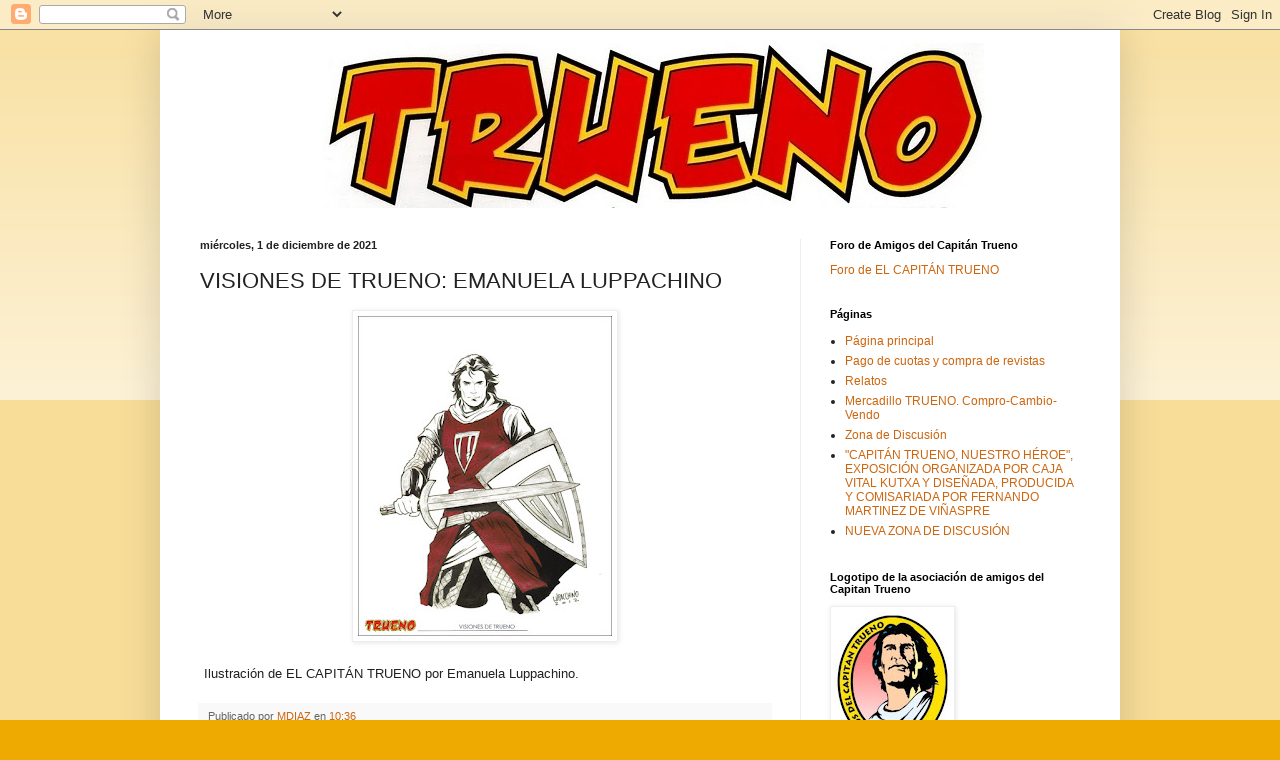

--- FILE ---
content_type: text/html; charset=UTF-8
request_url: https://amigosdeelcapitantrueno.blogspot.com/2021/12/visiones-de-trueno-emanuela-luppachino.html
body_size: 32540
content:
<!DOCTYPE html>
<html class='v2' dir='ltr' lang='es'>
<head>
<link href='https://www.blogger.com/static/v1/widgets/335934321-css_bundle_v2.css' rel='stylesheet' type='text/css'/>
<meta content='width=1100' name='viewport'/>
<meta content='text/html; charset=UTF-8' http-equiv='Content-Type'/>
<meta content='blogger' name='generator'/>
<link href='https://amigosdeelcapitantrueno.blogspot.com/favicon.ico' rel='icon' type='image/x-icon'/>
<link href='http://amigosdeelcapitantrueno.blogspot.com/2021/12/visiones-de-trueno-emanuela-luppachino.html' rel='canonical'/>
<link rel="alternate" type="application/atom+xml" title="ASOCIACION DE AMIGOS DE EL CAPITÁN TRUENO - Atom" href="https://amigosdeelcapitantrueno.blogspot.com/feeds/posts/default" />
<link rel="alternate" type="application/rss+xml" title="ASOCIACION DE AMIGOS DE EL CAPITÁN TRUENO - RSS" href="https://amigosdeelcapitantrueno.blogspot.com/feeds/posts/default?alt=rss" />
<link rel="service.post" type="application/atom+xml" title="ASOCIACION DE AMIGOS DE EL CAPITÁN TRUENO - Atom" href="https://www.blogger.com/feeds/965086171373028637/posts/default" />

<link rel="alternate" type="application/atom+xml" title="ASOCIACION DE AMIGOS DE EL CAPITÁN TRUENO - Atom" href="https://amigosdeelcapitantrueno.blogspot.com/feeds/628605300478455247/comments/default" />
<!--Can't find substitution for tag [blog.ieCssRetrofitLinks]-->
<link href='https://blogger.googleusercontent.com/img/b/R29vZ2xl/AVvXsEhez0mpQnG3enHQKqUjYblHeYr7vLl0G5M6lwP2Iir6ru_kdf5K45L0uTgGhzANtbL3WKs7UdoPTwZ88V6RGMbCdTDDpKj_7zz3eP1Cn10EWjHx4sxeLIKzlyHpxkC69IGeel5BIoZ1yNU/s320/02.jpg' rel='image_src'/>
<meta content='http://amigosdeelcapitantrueno.blogspot.com/2021/12/visiones-de-trueno-emanuela-luppachino.html' property='og:url'/>
<meta content='VISIONES DE TRUENO: EMANUELA LUPPACHINO' property='og:title'/>
<meta content=' Ilustración de EL CAPITÁN TRUENO por Emanuela Luppachino.' property='og:description'/>
<meta content='https://blogger.googleusercontent.com/img/b/R29vZ2xl/AVvXsEhez0mpQnG3enHQKqUjYblHeYr7vLl0G5M6lwP2Iir6ru_kdf5K45L0uTgGhzANtbL3WKs7UdoPTwZ88V6RGMbCdTDDpKj_7zz3eP1Cn10EWjHx4sxeLIKzlyHpxkC69IGeel5BIoZ1yNU/w1200-h630-p-k-no-nu/02.jpg' property='og:image'/>
<title>ASOCIACION DE AMIGOS DE EL CAPITÁN TRUENO: VISIONES DE TRUENO: EMANUELA LUPPACHINO</title>
<style id='page-skin-1' type='text/css'><!--
/*
-----------------------------------------------
Blogger Template Style
Name:     Simple
Designer: Blogger
URL:      www.blogger.com
----------------------------------------------- */
/* Content
----------------------------------------------- */
body {
font: normal normal 12px Arial, Tahoma, Helvetica, FreeSans, sans-serif;
color: #222222;
background: #eeaa00 none repeat scroll top left;
padding: 0 40px 40px 40px;
}
html body .region-inner {
min-width: 0;
max-width: 100%;
width: auto;
}
h2 {
font-size: 22px;
}
a:link {
text-decoration:none;
color: #cc6611;
}
a:visited {
text-decoration:none;
color: #888888;
}
a:hover {
text-decoration:underline;
color: #ff9900;
}
.body-fauxcolumn-outer .fauxcolumn-inner {
background: transparent url(https://resources.blogblog.com/blogblog/data/1kt/simple/body_gradient_tile_light.png) repeat scroll top left;
_background-image: none;
}
.body-fauxcolumn-outer .cap-top {
position: absolute;
z-index: 1;
height: 400px;
width: 100%;
}
.body-fauxcolumn-outer .cap-top .cap-left {
width: 100%;
background: transparent url(https://resources.blogblog.com/blogblog/data/1kt/simple/gradients_light.png) repeat-x scroll top left;
_background-image: none;
}
.content-outer {
-moz-box-shadow: 0 0 40px rgba(0, 0, 0, .15);
-webkit-box-shadow: 0 0 5px rgba(0, 0, 0, .15);
-goog-ms-box-shadow: 0 0 10px #333333;
box-shadow: 0 0 40px rgba(0, 0, 0, .15);
margin-bottom: 1px;
}
.content-inner {
padding: 10px 10px;
}
.content-inner {
background-color: #ffffff;
}
/* Header
----------------------------------------------- */
.header-outer {
background: #cc6611 url(https://resources.blogblog.com/blogblog/data/1kt/simple/gradients_light.png) repeat-x scroll 0 -400px;
_background-image: none;
}
.Header h1 {
font: normal normal 60px Arial, Tahoma, Helvetica, FreeSans, sans-serif;
color: #ffffff;
text-shadow: 1px 2px 3px rgba(0, 0, 0, .2);
}
.Header h1 a {
color: #ffffff;
}
.Header .description {
font-size: 140%;
color: #ffffff;
}
.header-inner .Header .titlewrapper {
padding: 22px 30px;
}
.header-inner .Header .descriptionwrapper {
padding: 0 30px;
}
/* Tabs
----------------------------------------------- */
.tabs-inner .section:first-child {
border-top: 0 solid #eeeeee;
}
.tabs-inner .section:first-child ul {
margin-top: -0;
border-top: 0 solid #eeeeee;
border-left: 0 solid #eeeeee;
border-right: 0 solid #eeeeee;
}
.tabs-inner .widget ul {
background: #f5f5f5 url(https://resources.blogblog.com/blogblog/data/1kt/simple/gradients_light.png) repeat-x scroll 0 -800px;
_background-image: none;
border-bottom: 1px solid #eeeeee;
margin-top: 0;
margin-left: -30px;
margin-right: -30px;
}
.tabs-inner .widget li a {
display: inline-block;
padding: .6em 1em;
font: normal normal 14px Arial, Tahoma, Helvetica, FreeSans, sans-serif;
color: #999999;
border-left: 1px solid #ffffff;
border-right: 1px solid #eeeeee;
}
.tabs-inner .widget li:first-child a {
border-left: none;
}
.tabs-inner .widget li.selected a, .tabs-inner .widget li a:hover {
color: #000000;
background-color: #eeeeee;
text-decoration: none;
}
/* Columns
----------------------------------------------- */
.main-outer {
border-top: 0 solid #eeeeee;
}
.fauxcolumn-left-outer .fauxcolumn-inner {
border-right: 1px solid #eeeeee;
}
.fauxcolumn-right-outer .fauxcolumn-inner {
border-left: 1px solid #eeeeee;
}
/* Headings
----------------------------------------------- */
div.widget > h2,
div.widget h2.title {
margin: 0 0 1em 0;
font: normal bold 11px Arial, Tahoma, Helvetica, FreeSans, sans-serif;
color: #000000;
}
/* Widgets
----------------------------------------------- */
.widget .zippy {
color: #999999;
text-shadow: 2px 2px 1px rgba(0, 0, 0, .1);
}
.widget .popular-posts ul {
list-style: none;
}
/* Posts
----------------------------------------------- */
h2.date-header {
font: normal bold 11px Arial, Tahoma, Helvetica, FreeSans, sans-serif;
}
.date-header span {
background-color: transparent;
color: #222222;
padding: inherit;
letter-spacing: inherit;
margin: inherit;
}
.main-inner {
padding-top: 30px;
padding-bottom: 30px;
}
.main-inner .column-center-inner {
padding: 0 15px;
}
.main-inner .column-center-inner .section {
margin: 0 15px;
}
.post {
margin: 0 0 25px 0;
}
h3.post-title, .comments h4 {
font: normal normal 22px Arial, Tahoma, Helvetica, FreeSans, sans-serif;
margin: .75em 0 0;
}
.post-body {
font-size: 110%;
line-height: 1.4;
position: relative;
}
.post-body img, .post-body .tr-caption-container, .Profile img, .Image img,
.BlogList .item-thumbnail img {
padding: 2px;
background: #ffffff;
border: 1px solid #eeeeee;
-moz-box-shadow: 1px 1px 5px rgba(0, 0, 0, .1);
-webkit-box-shadow: 1px 1px 5px rgba(0, 0, 0, .1);
box-shadow: 1px 1px 5px rgba(0, 0, 0, .1);
}
.post-body img, .post-body .tr-caption-container {
padding: 5px;
}
.post-body .tr-caption-container {
color: #222222;
}
.post-body .tr-caption-container img {
padding: 0;
background: transparent;
border: none;
-moz-box-shadow: 0 0 0 rgba(0, 0, 0, .1);
-webkit-box-shadow: 0 0 0 rgba(0, 0, 0, .1);
box-shadow: 0 0 0 rgba(0, 0, 0, .1);
}
.post-header {
margin: 0 0 1.5em;
line-height: 1.6;
font-size: 90%;
}
.post-footer {
margin: 20px -2px 0;
padding: 5px 10px;
color: #666666;
background-color: #f9f9f9;
border-bottom: 1px solid #eeeeee;
line-height: 1.6;
font-size: 90%;
}
#comments .comment-author {
padding-top: 1.5em;
border-top: 1px solid #eeeeee;
background-position: 0 1.5em;
}
#comments .comment-author:first-child {
padding-top: 0;
border-top: none;
}
.avatar-image-container {
margin: .2em 0 0;
}
#comments .avatar-image-container img {
border: 1px solid #eeeeee;
}
/* Comments
----------------------------------------------- */
.comments .comments-content .icon.blog-author {
background-repeat: no-repeat;
background-image: url([data-uri]);
}
.comments .comments-content .loadmore a {
border-top: 1px solid #999999;
border-bottom: 1px solid #999999;
}
.comments .comment-thread.inline-thread {
background-color: #f9f9f9;
}
.comments .continue {
border-top: 2px solid #999999;
}
/* Accents
---------------------------------------------- */
.section-columns td.columns-cell {
border-left: 1px solid #eeeeee;
}
.blog-pager {
background: transparent none no-repeat scroll top center;
}
.blog-pager-older-link, .home-link,
.blog-pager-newer-link {
background-color: #ffffff;
padding: 5px;
}
.footer-outer {
border-top: 0 dashed #bbbbbb;
}
/* Mobile
----------------------------------------------- */
body.mobile  {
background-size: auto;
}
.mobile .body-fauxcolumn-outer {
background: transparent none repeat scroll top left;
}
.mobile .body-fauxcolumn-outer .cap-top {
background-size: 100% auto;
}
.mobile .content-outer {
-webkit-box-shadow: 0 0 3px rgba(0, 0, 0, .15);
box-shadow: 0 0 3px rgba(0, 0, 0, .15);
}
.mobile .tabs-inner .widget ul {
margin-left: 0;
margin-right: 0;
}
.mobile .post {
margin: 0;
}
.mobile .main-inner .column-center-inner .section {
margin: 0;
}
.mobile .date-header span {
padding: 0.1em 10px;
margin: 0 -10px;
}
.mobile h3.post-title {
margin: 0;
}
.mobile .blog-pager {
background: transparent none no-repeat scroll top center;
}
.mobile .footer-outer {
border-top: none;
}
.mobile .main-inner, .mobile .footer-inner {
background-color: #ffffff;
}
.mobile-index-contents {
color: #222222;
}
.mobile-link-button {
background-color: #cc6611;
}
.mobile-link-button a:link, .mobile-link-button a:visited {
color: #ffffff;
}
.mobile .tabs-inner .section:first-child {
border-top: none;
}
.mobile .tabs-inner .PageList .widget-content {
background-color: #eeeeee;
color: #000000;
border-top: 1px solid #eeeeee;
border-bottom: 1px solid #eeeeee;
}
.mobile .tabs-inner .PageList .widget-content .pagelist-arrow {
border-left: 1px solid #eeeeee;
}

--></style>
<style id='template-skin-1' type='text/css'><!--
body {
min-width: 960px;
}
.content-outer, .content-fauxcolumn-outer, .region-inner {
min-width: 960px;
max-width: 960px;
_width: 960px;
}
.main-inner .columns {
padding-left: 0;
padding-right: 310px;
}
.main-inner .fauxcolumn-center-outer {
left: 0;
right: 310px;
/* IE6 does not respect left and right together */
_width: expression(this.parentNode.offsetWidth -
parseInt("0") -
parseInt("310px") + 'px');
}
.main-inner .fauxcolumn-left-outer {
width: 0;
}
.main-inner .fauxcolumn-right-outer {
width: 310px;
}
.main-inner .column-left-outer {
width: 0;
right: 100%;
margin-left: -0;
}
.main-inner .column-right-outer {
width: 310px;
margin-right: -310px;
}
#layout {
min-width: 0;
}
#layout .content-outer {
min-width: 0;
width: 800px;
}
#layout .region-inner {
min-width: 0;
width: auto;
}
body#layout div.add_widget {
padding: 8px;
}
body#layout div.add_widget a {
margin-left: 32px;
}
--></style>
<link href='https://www.blogger.com/dyn-css/authorization.css?targetBlogID=965086171373028637&amp;zx=3927ed53-3e71-41e0-afe2-6c8ccc69d8d6' media='none' onload='if(media!=&#39;all&#39;)media=&#39;all&#39;' rel='stylesheet'/><noscript><link href='https://www.blogger.com/dyn-css/authorization.css?targetBlogID=965086171373028637&amp;zx=3927ed53-3e71-41e0-afe2-6c8ccc69d8d6' rel='stylesheet'/></noscript>
<meta name='google-adsense-platform-account' content='ca-host-pub-1556223355139109'/>
<meta name='google-adsense-platform-domain' content='blogspot.com'/>

</head>
<body class='loading variant-bold'>
<div class='navbar section' id='navbar' name='Barra de navegación'><div class='widget Navbar' data-version='1' id='Navbar1'><script type="text/javascript">
    function setAttributeOnload(object, attribute, val) {
      if(window.addEventListener) {
        window.addEventListener('load',
          function(){ object[attribute] = val; }, false);
      } else {
        window.attachEvent('onload', function(){ object[attribute] = val; });
      }
    }
  </script>
<div id="navbar-iframe-container"></div>
<script type="text/javascript" src="https://apis.google.com/js/platform.js"></script>
<script type="text/javascript">
      gapi.load("gapi.iframes:gapi.iframes.style.bubble", function() {
        if (gapi.iframes && gapi.iframes.getContext) {
          gapi.iframes.getContext().openChild({
              url: 'https://www.blogger.com/navbar/965086171373028637?po\x3d628605300478455247\x26origin\x3dhttps://amigosdeelcapitantrueno.blogspot.com',
              where: document.getElementById("navbar-iframe-container"),
              id: "navbar-iframe"
          });
        }
      });
    </script><script type="text/javascript">
(function() {
var script = document.createElement('script');
script.type = 'text/javascript';
script.src = '//pagead2.googlesyndication.com/pagead/js/google_top_exp.js';
var head = document.getElementsByTagName('head')[0];
if (head) {
head.appendChild(script);
}})();
</script>
</div></div>
<div class='body-fauxcolumns'>
<div class='fauxcolumn-outer body-fauxcolumn-outer'>
<div class='cap-top'>
<div class='cap-left'></div>
<div class='cap-right'></div>
</div>
<div class='fauxborder-left'>
<div class='fauxborder-right'></div>
<div class='fauxcolumn-inner'>
</div>
</div>
<div class='cap-bottom'>
<div class='cap-left'></div>
<div class='cap-right'></div>
</div>
</div>
</div>
<div class='content'>
<div class='content-fauxcolumns'>
<div class='fauxcolumn-outer content-fauxcolumn-outer'>
<div class='cap-top'>
<div class='cap-left'></div>
<div class='cap-right'></div>
</div>
<div class='fauxborder-left'>
<div class='fauxborder-right'></div>
<div class='fauxcolumn-inner'>
</div>
</div>
<div class='cap-bottom'>
<div class='cap-left'></div>
<div class='cap-right'></div>
</div>
</div>
</div>
<div class='content-outer'>
<div class='content-cap-top cap-top'>
<div class='cap-left'></div>
<div class='cap-right'></div>
</div>
<div class='fauxborder-left content-fauxborder-left'>
<div class='fauxborder-right content-fauxborder-right'></div>
<div class='content-inner'>
<header>
<div class='header-outer'>
<div class='header-cap-top cap-top'>
<div class='cap-left'></div>
<div class='cap-right'></div>
</div>
<div class='fauxborder-left header-fauxborder-left'>
<div class='fauxborder-right header-fauxborder-right'></div>
<div class='region-inner header-inner'>
<div class='header section' id='header' name='Cabecera'><div class='widget Header' data-version='1' id='Header1'>
<div id='header-inner'>
<a href='https://amigosdeelcapitantrueno.blogspot.com/' style='display: block'>
<img alt='ASOCIACION DE AMIGOS DE EL CAPITÁN TRUENO' height='169px; ' id='Header1_headerimg' src='https://blogger.googleusercontent.com/img/b/R29vZ2xl/AVvXsEg1ejPs3esGDVDk2JbJwpSwjqhnGY1gnkFVdGJ7TRyc-v680V6mg74XJAfCBvVY4Bzn0WNG5wTDBAFmVbgXdxP94IHuuRXq5VgVOcnUmFk26Xe3mLLPDu8HsFaMLYUb4bg9WHRkbdlS-10/s1600-r/logotruenoblog2.jpg' style='display: block' width='962px; '/>
</a>
</div>
</div></div>
</div>
</div>
<div class='header-cap-bottom cap-bottom'>
<div class='cap-left'></div>
<div class='cap-right'></div>
</div>
</div>
</header>
<div class='tabs-outer'>
<div class='tabs-cap-top cap-top'>
<div class='cap-left'></div>
<div class='cap-right'></div>
</div>
<div class='fauxborder-left tabs-fauxborder-left'>
<div class='fauxborder-right tabs-fauxborder-right'></div>
<div class='region-inner tabs-inner'>
<div class='tabs no-items section' id='crosscol' name='Multicolumnas'></div>
<div class='tabs no-items section' id='crosscol-overflow' name='Cross-Column 2'></div>
</div>
</div>
<div class='tabs-cap-bottom cap-bottom'>
<div class='cap-left'></div>
<div class='cap-right'></div>
</div>
</div>
<div class='main-outer'>
<div class='main-cap-top cap-top'>
<div class='cap-left'></div>
<div class='cap-right'></div>
</div>
<div class='fauxborder-left main-fauxborder-left'>
<div class='fauxborder-right main-fauxborder-right'></div>
<div class='region-inner main-inner'>
<div class='columns fauxcolumns'>
<div class='fauxcolumn-outer fauxcolumn-center-outer'>
<div class='cap-top'>
<div class='cap-left'></div>
<div class='cap-right'></div>
</div>
<div class='fauxborder-left'>
<div class='fauxborder-right'></div>
<div class='fauxcolumn-inner'>
</div>
</div>
<div class='cap-bottom'>
<div class='cap-left'></div>
<div class='cap-right'></div>
</div>
</div>
<div class='fauxcolumn-outer fauxcolumn-left-outer'>
<div class='cap-top'>
<div class='cap-left'></div>
<div class='cap-right'></div>
</div>
<div class='fauxborder-left'>
<div class='fauxborder-right'></div>
<div class='fauxcolumn-inner'>
</div>
</div>
<div class='cap-bottom'>
<div class='cap-left'></div>
<div class='cap-right'></div>
</div>
</div>
<div class='fauxcolumn-outer fauxcolumn-right-outer'>
<div class='cap-top'>
<div class='cap-left'></div>
<div class='cap-right'></div>
</div>
<div class='fauxborder-left'>
<div class='fauxborder-right'></div>
<div class='fauxcolumn-inner'>
</div>
</div>
<div class='cap-bottom'>
<div class='cap-left'></div>
<div class='cap-right'></div>
</div>
</div>
<!-- corrects IE6 width calculation -->
<div class='columns-inner'>
<div class='column-center-outer'>
<div class='column-center-inner'>
<div class='main section' id='main' name='Principal'><div class='widget Blog' data-version='1' id='Blog1'>
<div class='blog-posts hfeed'>

          <div class="date-outer">
        
<h2 class='date-header'><span>miércoles, 1 de diciembre de 2021</span></h2>

          <div class="date-posts">
        
<div class='post-outer'>
<div class='post hentry uncustomized-post-template' itemprop='blogPost' itemscope='itemscope' itemtype='http://schema.org/BlogPosting'>
<meta content='https://blogger.googleusercontent.com/img/b/R29vZ2xl/AVvXsEhez0mpQnG3enHQKqUjYblHeYr7vLl0G5M6lwP2Iir6ru_kdf5K45L0uTgGhzANtbL3WKs7UdoPTwZ88V6RGMbCdTDDpKj_7zz3eP1Cn10EWjHx4sxeLIKzlyHpxkC69IGeel5BIoZ1yNU/s320/02.jpg' itemprop='image_url'/>
<meta content='965086171373028637' itemprop='blogId'/>
<meta content='628605300478455247' itemprop='postId'/>
<a name='628605300478455247'></a>
<h3 class='post-title entry-title' itemprop='name'>
VISIONES DE TRUENO: EMANUELA LUPPACHINO
</h3>
<div class='post-header'>
<div class='post-header-line-1'></div>
</div>
<div class='post-body entry-content' id='post-body-628605300478455247' itemprop='description articleBody'>
<p></p><div class="separator" style="clear: both; text-align: center;"><a href="https://blogger.googleusercontent.com/img/b/R29vZ2xl/AVvXsEhez0mpQnG3enHQKqUjYblHeYr7vLl0G5M6lwP2Iir6ru_kdf5K45L0uTgGhzANtbL3WKs7UdoPTwZ88V6RGMbCdTDDpKj_7zz3eP1Cn10EWjHx4sxeLIKzlyHpxkC69IGeel5BIoZ1yNU/s1259/02.jpg" imageanchor="1" style="margin-left: 1em; margin-right: 1em;"><img border="0" data-original-height="1259" data-original-width="1000" height="320" src="https://blogger.googleusercontent.com/img/b/R29vZ2xl/AVvXsEhez0mpQnG3enHQKqUjYblHeYr7vLl0G5M6lwP2Iir6ru_kdf5K45L0uTgGhzANtbL3WKs7UdoPTwZ88V6RGMbCdTDDpKj_7zz3eP1Cn10EWjHx4sxeLIKzlyHpxkC69IGeel5BIoZ1yNU/s320/02.jpg" width="254" /></a></div><br />&nbsp;Ilustración de EL CAPITÁN TRUENO por Emanuela Luppachino.<p></p>
<div style='clear: both;'></div>
</div>
<div class='post-footer'>
<div class='post-footer-line post-footer-line-1'>
<span class='post-author vcard'>
Publicado por
<span class='fn' itemprop='author' itemscope='itemscope' itemtype='http://schema.org/Person'>
<meta content='https://www.blogger.com/profile/01597399677860002341' itemprop='url'/>
<a class='g-profile' href='https://www.blogger.com/profile/01597399677860002341' rel='author' title='author profile'>
<span itemprop='name'>MDIAZ</span>
</a>
</span>
</span>
<span class='post-timestamp'>
en
<meta content='http://amigosdeelcapitantrueno.blogspot.com/2021/12/visiones-de-trueno-emanuela-luppachino.html' itemprop='url'/>
<a class='timestamp-link' href='https://amigosdeelcapitantrueno.blogspot.com/2021/12/visiones-de-trueno-emanuela-luppachino.html' rel='bookmark' title='permanent link'><abbr class='published' itemprop='datePublished' title='2021-12-01T10:36:00+01:00'>10:36</abbr></a>
</span>
<span class='post-comment-link'>
</span>
<span class='post-icons'>
<span class='item-control blog-admin pid-705957757'>
<a href='https://www.blogger.com/post-edit.g?blogID=965086171373028637&postID=628605300478455247&from=pencil' title='Editar entrada'>
<img alt='' class='icon-action' height='18' src='https://resources.blogblog.com/img/icon18_edit_allbkg.gif' width='18'/>
</a>
</span>
</span>
<div class='post-share-buttons goog-inline-block'>
</div>
</div>
<div class='post-footer-line post-footer-line-2'>
<span class='post-labels'>
Etiquetas:
<a href='https://amigosdeelcapitantrueno.blogspot.com/search/label/Luppachino' rel='tag'>Luppachino</a>,
<a href='https://amigosdeelcapitantrueno.blogspot.com/search/label/Visiones%20de%20Trueno' rel='tag'>Visiones de Trueno</a>
</span>
</div>
<div class='post-footer-line post-footer-line-3'>
<span class='post-location'>
</span>
</div>
</div>
</div>
<div class='comments' id='comments'>
<a name='comments'></a>
<h4>3 comentarios:</h4>
<div id='Blog1_comments-block-wrapper'>
<dl class='avatar-comment-indent' id='comments-block'>
<dt class='comment-author ' id='c3584002953982184602'>
<a name='c3584002953982184602'></a>
<div class="avatar-image-container avatar-stock"><span dir="ltr"><img src="//resources.blogblog.com/img/blank.gif" width="35" height="35" alt="" title="An&oacute;nimo">

</span></div>
Anónimo
dijo...
</dt>
<dd class='comment-body' id='Blog1_cmt-3584002953982184602'>
<p>
Precioso y profesional dibujo. Uno de los capis más guapos que he visto. He mirado otros trabajos de esta chica y es una gran artista e historietista. Saludos. Cándido. 
</p>
</dd>
<dd class='comment-footer'>
<span class='comment-timestamp'>
<a href='https://amigosdeelcapitantrueno.blogspot.com/2021/12/visiones-de-trueno-emanuela-luppachino.html?showComment=1638359236878#c3584002953982184602' title='comment permalink'>
1 de diciembre de 2021 a las 12:47
</a>
<span class='item-control blog-admin pid-1819522210'>
<a class='comment-delete' href='https://www.blogger.com/comment/delete/965086171373028637/3584002953982184602' title='Eliminar comentario'>
<img src='https://resources.blogblog.com/img/icon_delete13.gif'/>
</a>
</span>
</span>
</dd>
<dt class='comment-author ' id='c7041096534208292163'>
<a name='c7041096534208292163'></a>
<div class="avatar-image-container avatar-stock"><span dir="ltr"><a href="https://www.blogger.com/profile/07666900730407080888" target="" rel="nofollow" onclick="" class="avatar-hovercard" id="av-7041096534208292163-07666900730407080888"><img src="//www.blogger.com/img/blogger_logo_round_35.png" width="35" height="35" alt="" title="Oscar J">

</a></span></div>
<a href='https://www.blogger.com/profile/07666900730407080888' rel='nofollow'>Oscar J</a>
dijo...
</dt>
<dd class='comment-body' id='Blog1_cmt-7041096534208292163'>
<p>
&#161;Coincido! maravillosa ilustración, hecha con mucho gusto. Gran artista, 
</p>
</dd>
<dd class='comment-footer'>
<span class='comment-timestamp'>
<a href='https://amigosdeelcapitantrueno.blogspot.com/2021/12/visiones-de-trueno-emanuela-luppachino.html?showComment=1639088045958#c7041096534208292163' title='comment permalink'>
9 de diciembre de 2021 a las 23:14
</a>
<span class='item-control blog-admin pid-2119528931'>
<a class='comment-delete' href='https://www.blogger.com/comment/delete/965086171373028637/7041096534208292163' title='Eliminar comentario'>
<img src='https://resources.blogblog.com/img/icon_delete13.gif'/>
</a>
</span>
</span>
</dd>
<dt class='comment-author ' id='c4595756578032695464'>
<a name='c4595756578032695464'></a>
<div class="avatar-image-container avatar-stock"><span dir="ltr"><a href="https://www.blogger.com/profile/15261425670250538629" target="" rel="nofollow" onclick="" class="avatar-hovercard" id="av-4595756578032695464-15261425670250538629"><img src="//www.blogger.com/img/blogger_logo_round_35.png" width="35" height="35" alt="" title="Unknown">

</a></span></div>
<a href='https://www.blogger.com/profile/15261425670250538629' rel='nofollow'>Unknown</a>
dijo...
</dt>
<dd class='comment-body' id='Blog1_cmt-4595756578032695464'>
<p>
Coincido con vosotros, esta chica es buenisima.
</p>
</dd>
<dd class='comment-footer'>
<span class='comment-timestamp'>
<a href='https://amigosdeelcapitantrueno.blogspot.com/2021/12/visiones-de-trueno-emanuela-luppachino.html?showComment=1640718224567#c4595756578032695464' title='comment permalink'>
28 de diciembre de 2021 a las 20:03
</a>
<span class='item-control blog-admin pid-281377793'>
<a class='comment-delete' href='https://www.blogger.com/comment/delete/965086171373028637/4595756578032695464' title='Eliminar comentario'>
<img src='https://resources.blogblog.com/img/icon_delete13.gif'/>
</a>
</span>
</span>
</dd>
</dl>
</div>
<p class='comment-footer'>
<a href='https://www.blogger.com/comment/fullpage/post/965086171373028637/628605300478455247' onclick=''>Publicar un comentario</a>
</p>
</div>
</div>

        </div></div>
      
</div>
<div class='blog-pager' id='blog-pager'>
<span id='blog-pager-newer-link'>
<a class='blog-pager-newer-link' href='https://amigosdeelcapitantrueno.blogspot.com/2021/12/carteleria-trueno-xxiv-jornadas-del.html' id='Blog1_blog-pager-newer-link' title='Entrada más reciente'>Entrada más reciente</a>
</span>
<span id='blog-pager-older-link'>
<a class='blog-pager-older-link' href='https://amigosdeelcapitantrueno.blogspot.com/2021/11/parodias-de-trueno-morata.html' id='Blog1_blog-pager-older-link' title='Entrada antigua'>Entrada antigua</a>
</span>
<a class='home-link' href='https://amigosdeelcapitantrueno.blogspot.com/'>Inicio</a>
</div>
<div class='clear'></div>
<div class='post-feeds'>
<div class='feed-links'>
Suscribirse a:
<a class='feed-link' href='https://amigosdeelcapitantrueno.blogspot.com/feeds/628605300478455247/comments/default' target='_blank' type='application/atom+xml'>Enviar comentarios (Atom)</a>
</div>
</div>
</div></div>
</div>
</div>
<div class='column-left-outer'>
<div class='column-left-inner'>
<aside>
</aside>
</div>
</div>
<div class='column-right-outer'>
<div class='column-right-inner'>
<aside>
<div class='sidebar section' id='sidebar-right-1'><div class='widget HTML' data-version='1' id='HTML3'>
<h2 class='title'>Foro de Amigos del Capitán Trueno</h2>
<div class='widget-content'>
<a href="http://www.ojodepez-fanzine.net/latiacomforo/viewforum.php?f=24">Foro de EL CAPITÁN TRUENO</a>
</div>
<div class='clear'></div>
</div><div class='widget PageList' data-version='1' id='PageList1'>
<h2>Páginas</h2>
<div class='widget-content'>
<ul>
<li>
<a href='https://amigosdeelcapitantrueno.blogspot.com/'>Página principal</a>
</li>
<li>
<a href='https://amigosdeelcapitantrueno.blogspot.com/p/pago-de-cuotas-y-compra-de-revistas.html'>Pago de cuotas y compra de revistas</a>
</li>
<li>
<a href='https://amigosdeelcapitantrueno.blogspot.com/p/relatos.html'>Relatos</a>
</li>
<li>
<a href='https://amigosdeelcapitantrueno.blogspot.com/p/mercadillo-trueno-compro-cambio-vendo.html'>Mercadillo TRUENO. Compro-Cambio-Vendo</a>
</li>
<li>
<a href='https://amigosdeelcapitantrueno.blogspot.com/p/zona-de-discusion.html'>Zona de Discusión</a>
</li>
<li>
<a href='https://amigosdeelcapitantrueno.blogspot.com/p/exposicion-capitan-trueno-nuestro-heroe.html'>"CAPITÁN TRUENO, NUESTRO HÉROE", EXPOSICIÓN ORGANIZADA POR CAJA VITAL KUTXA Y DISEÑADA, PRODUCIDA Y COMISARIADA POR FERNANDO MARTINEZ DE VIÑASPRE</a>
</li>
<li>
<a href='https://amigosdeelcapitantrueno.blogspot.com/p/nueva-zona-de-discusion.html'>NUEVA ZONA DE DISCUSIÓN</a>
</li>
</ul>
<div class='clear'></div>
</div>
</div><div class='widget Image' data-version='1' id='Image5'>
<h2>Logotipo de la asociación de amigos del Capitan Trueno</h2>
<div class='widget-content'>
<img alt='Logotipo de la asociación de amigos del Capitan Trueno' height='143' id='Image5_img' src='//4.bp.blogspot.com/_s6Fai-CQMW8/TAeN6rPsBBI/AAAAAAAAAsI/NiiQsqEdZ9A/S143/logo+asociacion.jpg' width='119'/>
<br/>
</div>
<div class='clear'></div>
</div><div class='widget Image' data-version='1' id='Image12'>
<h2>Siguenos en Facebook</h2>
<div class='widget-content'>
<a href='https://www.facebook.com/amigoscapitantrueno/'>
<img alt='Siguenos en Facebook' height='75' id='Image12_img' src='https://blogger.googleusercontent.com/img/b/R29vZ2xl/AVvXsEi2lrbd8sknpiaPPUEdJSsxGbmFhAAwE2ugvReRzowsMlOqz064ywQes5pLWEvqgxOS9YaAcDVUnegaOfGKzx6vr1jfTa1LvXa1dmZBCwQliuFBPVCqMGf1LFrNbI_zSpFWQdJH2rN4s_QQ/s143/Facebook_icon.jpg' width='75'/>
</a>
<br/>
<span class='caption'>Siguenos en Facebook</span>
</div>
<div class='clear'></div>
</div><div class='widget Image' data-version='1' id='Image31'>
<h2>Síguenos en Instagram</h2>
<div class='widget-content'>
<a href='https://www.instagram.com/amigosdelcapitantrueno/'>
<img alt='Síguenos en Instagram' height='75' id='Image31_img' src='https://blogger.googleusercontent.com/img/b/R29vZ2xl/AVvXsEisgq35VlGScBY-_r-zmQWUzosrzZngILhB5QXYlysgZtwNIB_dLXia4CVPKVO5NU4M0NxvpnRfTzff3oCPLgxvqDpzti5voUOFSEBk9VmNtUWey7COPrlF91W3BeRE8wAuGIIIn6S43SA/s75/descarga+%25281%2529.jpg' width='75'/>
</a>
<br/>
<span class='caption'>Síguenos en Instagram</span>
</div>
<div class='clear'></div>
</div><div class='widget HTML' data-version='1' id='HTML2'>
<h2 class='title'>Contador</h2>
<div class='widget-content'>
<!--************CODE GEOCOUNTER************-->
<script type="text/javascript" src="//geoloc3.geovisite.com/private/geocounter.js?compte=122496515148"></script>
<noscript>
<a href="http://www.geovisite.com/es/directory/arte_asociaciones.php" target="_blank"><img src="https://lh3.googleusercontent.com/blogger_img_proxy/AEn0k_uIria6q5wqOa6rh8FsD2--a5aKz1tblvZPELdnsyOXtOLbEMbF7WQQc8BOrVmKDl2hheVKzYnLjilKvdYC9XeqW1sWehENcHNvPOV-cG8bPi1o-cg0o0wbuMAQOA7M_CUnSRVGSGyWj4dA=s0-d" border="0" alt="asociaciones"></a></noscript>
<br /><a href="http://www.geovisite.com/es/">contadores de visitas</a>
<!--************END CODE GEOCOUNTER************-->
</div>
<div class='clear'></div>
</div><div class='widget BlogArchive' data-version='1' id='BlogArchive1'>
<h2>Blog Archive</h2>
<div class='widget-content'>
<div id='ArchiveList'>
<div id='BlogArchive1_ArchiveList'>
<ul class='hierarchy'>
<li class='archivedate collapsed'>
<a class='toggle' href='javascript:void(0)'>
<span class='zippy'>

        &#9658;&#160;
      
</span>
</a>
<a class='post-count-link' href='https://amigosdeelcapitantrueno.blogspot.com/2026/'>
2026
</a>
<span class='post-count' dir='ltr'>(7)</span>
<ul class='hierarchy'>
<li class='archivedate collapsed'>
<a class='toggle' href='javascript:void(0)'>
<span class='zippy'>

        &#9658;&#160;
      
</span>
</a>
<a class='post-count-link' href='https://amigosdeelcapitantrueno.blogspot.com/2026/01/'>
enero
</a>
<span class='post-count' dir='ltr'>(7)</span>
</li>
</ul>
</li>
</ul>
<ul class='hierarchy'>
<li class='archivedate collapsed'>
<a class='toggle' href='javascript:void(0)'>
<span class='zippy'>

        &#9658;&#160;
      
</span>
</a>
<a class='post-count-link' href='https://amigosdeelcapitantrueno.blogspot.com/2025/'>
2025
</a>
<span class='post-count' dir='ltr'>(157)</span>
<ul class='hierarchy'>
<li class='archivedate collapsed'>
<a class='toggle' href='javascript:void(0)'>
<span class='zippy'>

        &#9658;&#160;
      
</span>
</a>
<a class='post-count-link' href='https://amigosdeelcapitantrueno.blogspot.com/2025/12/'>
diciembre
</a>
<span class='post-count' dir='ltr'>(14)</span>
</li>
</ul>
<ul class='hierarchy'>
<li class='archivedate collapsed'>
<a class='toggle' href='javascript:void(0)'>
<span class='zippy'>

        &#9658;&#160;
      
</span>
</a>
<a class='post-count-link' href='https://amigosdeelcapitantrueno.blogspot.com/2025/11/'>
noviembre
</a>
<span class='post-count' dir='ltr'>(12)</span>
</li>
</ul>
<ul class='hierarchy'>
<li class='archivedate collapsed'>
<a class='toggle' href='javascript:void(0)'>
<span class='zippy'>

        &#9658;&#160;
      
</span>
</a>
<a class='post-count-link' href='https://amigosdeelcapitantrueno.blogspot.com/2025/10/'>
octubre
</a>
<span class='post-count' dir='ltr'>(14)</span>
</li>
</ul>
<ul class='hierarchy'>
<li class='archivedate collapsed'>
<a class='toggle' href='javascript:void(0)'>
<span class='zippy'>

        &#9658;&#160;
      
</span>
</a>
<a class='post-count-link' href='https://amigosdeelcapitantrueno.blogspot.com/2025/09/'>
septiembre
</a>
<span class='post-count' dir='ltr'>(13)</span>
</li>
</ul>
<ul class='hierarchy'>
<li class='archivedate collapsed'>
<a class='toggle' href='javascript:void(0)'>
<span class='zippy'>

        &#9658;&#160;
      
</span>
</a>
<a class='post-count-link' href='https://amigosdeelcapitantrueno.blogspot.com/2025/08/'>
agosto
</a>
<span class='post-count' dir='ltr'>(13)</span>
</li>
</ul>
<ul class='hierarchy'>
<li class='archivedate collapsed'>
<a class='toggle' href='javascript:void(0)'>
<span class='zippy'>

        &#9658;&#160;
      
</span>
</a>
<a class='post-count-link' href='https://amigosdeelcapitantrueno.blogspot.com/2025/07/'>
julio
</a>
<span class='post-count' dir='ltr'>(13)</span>
</li>
</ul>
<ul class='hierarchy'>
<li class='archivedate collapsed'>
<a class='toggle' href='javascript:void(0)'>
<span class='zippy'>

        &#9658;&#160;
      
</span>
</a>
<a class='post-count-link' href='https://amigosdeelcapitantrueno.blogspot.com/2025/06/'>
junio
</a>
<span class='post-count' dir='ltr'>(13)</span>
</li>
</ul>
<ul class='hierarchy'>
<li class='archivedate collapsed'>
<a class='toggle' href='javascript:void(0)'>
<span class='zippy'>

        &#9658;&#160;
      
</span>
</a>
<a class='post-count-link' href='https://amigosdeelcapitantrueno.blogspot.com/2025/05/'>
mayo
</a>
<span class='post-count' dir='ltr'>(13)</span>
</li>
</ul>
<ul class='hierarchy'>
<li class='archivedate collapsed'>
<a class='toggle' href='javascript:void(0)'>
<span class='zippy'>

        &#9658;&#160;
      
</span>
</a>
<a class='post-count-link' href='https://amigosdeelcapitantrueno.blogspot.com/2025/04/'>
abril
</a>
<span class='post-count' dir='ltr'>(13)</span>
</li>
</ul>
<ul class='hierarchy'>
<li class='archivedate collapsed'>
<a class='toggle' href='javascript:void(0)'>
<span class='zippy'>

        &#9658;&#160;
      
</span>
</a>
<a class='post-count-link' href='https://amigosdeelcapitantrueno.blogspot.com/2025/03/'>
marzo
</a>
<span class='post-count' dir='ltr'>(13)</span>
</li>
</ul>
<ul class='hierarchy'>
<li class='archivedate collapsed'>
<a class='toggle' href='javascript:void(0)'>
<span class='zippy'>

        &#9658;&#160;
      
</span>
</a>
<a class='post-count-link' href='https://amigosdeelcapitantrueno.blogspot.com/2025/02/'>
febrero
</a>
<span class='post-count' dir='ltr'>(12)</span>
</li>
</ul>
<ul class='hierarchy'>
<li class='archivedate collapsed'>
<a class='toggle' href='javascript:void(0)'>
<span class='zippy'>

        &#9658;&#160;
      
</span>
</a>
<a class='post-count-link' href='https://amigosdeelcapitantrueno.blogspot.com/2025/01/'>
enero
</a>
<span class='post-count' dir='ltr'>(14)</span>
</li>
</ul>
</li>
</ul>
<ul class='hierarchy'>
<li class='archivedate collapsed'>
<a class='toggle' href='javascript:void(0)'>
<span class='zippy'>

        &#9658;&#160;
      
</span>
</a>
<a class='post-count-link' href='https://amigosdeelcapitantrueno.blogspot.com/2024/'>
2024
</a>
<span class='post-count' dir='ltr'>(164)</span>
<ul class='hierarchy'>
<li class='archivedate collapsed'>
<a class='toggle' href='javascript:void(0)'>
<span class='zippy'>

        &#9658;&#160;
      
</span>
</a>
<a class='post-count-link' href='https://amigosdeelcapitantrueno.blogspot.com/2024/12/'>
diciembre
</a>
<span class='post-count' dir='ltr'>(13)</span>
</li>
</ul>
<ul class='hierarchy'>
<li class='archivedate collapsed'>
<a class='toggle' href='javascript:void(0)'>
<span class='zippy'>

        &#9658;&#160;
      
</span>
</a>
<a class='post-count-link' href='https://amigosdeelcapitantrueno.blogspot.com/2024/11/'>
noviembre
</a>
<span class='post-count' dir='ltr'>(13)</span>
</li>
</ul>
<ul class='hierarchy'>
<li class='archivedate collapsed'>
<a class='toggle' href='javascript:void(0)'>
<span class='zippy'>

        &#9658;&#160;
      
</span>
</a>
<a class='post-count-link' href='https://amigosdeelcapitantrueno.blogspot.com/2024/10/'>
octubre
</a>
<span class='post-count' dir='ltr'>(13)</span>
</li>
</ul>
<ul class='hierarchy'>
<li class='archivedate collapsed'>
<a class='toggle' href='javascript:void(0)'>
<span class='zippy'>

        &#9658;&#160;
      
</span>
</a>
<a class='post-count-link' href='https://amigosdeelcapitantrueno.blogspot.com/2024/09/'>
septiembre
</a>
<span class='post-count' dir='ltr'>(13)</span>
</li>
</ul>
<ul class='hierarchy'>
<li class='archivedate collapsed'>
<a class='toggle' href='javascript:void(0)'>
<span class='zippy'>

        &#9658;&#160;
      
</span>
</a>
<a class='post-count-link' href='https://amigosdeelcapitantrueno.blogspot.com/2024/08/'>
agosto
</a>
<span class='post-count' dir='ltr'>(13)</span>
</li>
</ul>
<ul class='hierarchy'>
<li class='archivedate collapsed'>
<a class='toggle' href='javascript:void(0)'>
<span class='zippy'>

        &#9658;&#160;
      
</span>
</a>
<a class='post-count-link' href='https://amigosdeelcapitantrueno.blogspot.com/2024/07/'>
julio
</a>
<span class='post-count' dir='ltr'>(14)</span>
</li>
</ul>
<ul class='hierarchy'>
<li class='archivedate collapsed'>
<a class='toggle' href='javascript:void(0)'>
<span class='zippy'>

        &#9658;&#160;
      
</span>
</a>
<a class='post-count-link' href='https://amigosdeelcapitantrueno.blogspot.com/2024/06/'>
junio
</a>
<span class='post-count' dir='ltr'>(12)</span>
</li>
</ul>
<ul class='hierarchy'>
<li class='archivedate collapsed'>
<a class='toggle' href='javascript:void(0)'>
<span class='zippy'>

        &#9658;&#160;
      
</span>
</a>
<a class='post-count-link' href='https://amigosdeelcapitantrueno.blogspot.com/2024/05/'>
mayo
</a>
<span class='post-count' dir='ltr'>(14)</span>
</li>
</ul>
<ul class='hierarchy'>
<li class='archivedate collapsed'>
<a class='toggle' href='javascript:void(0)'>
<span class='zippy'>

        &#9658;&#160;
      
</span>
</a>
<a class='post-count-link' href='https://amigosdeelcapitantrueno.blogspot.com/2024/04/'>
abril
</a>
<span class='post-count' dir='ltr'>(13)</span>
</li>
</ul>
<ul class='hierarchy'>
<li class='archivedate collapsed'>
<a class='toggle' href='javascript:void(0)'>
<span class='zippy'>

        &#9658;&#160;
      
</span>
</a>
<a class='post-count-link' href='https://amigosdeelcapitantrueno.blogspot.com/2024/03/'>
marzo
</a>
<span class='post-count' dir='ltr'>(15)</span>
</li>
</ul>
<ul class='hierarchy'>
<li class='archivedate collapsed'>
<a class='toggle' href='javascript:void(0)'>
<span class='zippy'>

        &#9658;&#160;
      
</span>
</a>
<a class='post-count-link' href='https://amigosdeelcapitantrueno.blogspot.com/2024/02/'>
febrero
</a>
<span class='post-count' dir='ltr'>(13)</span>
</li>
</ul>
<ul class='hierarchy'>
<li class='archivedate collapsed'>
<a class='toggle' href='javascript:void(0)'>
<span class='zippy'>

        &#9658;&#160;
      
</span>
</a>
<a class='post-count-link' href='https://amigosdeelcapitantrueno.blogspot.com/2024/01/'>
enero
</a>
<span class='post-count' dir='ltr'>(18)</span>
</li>
</ul>
</li>
</ul>
<ul class='hierarchy'>
<li class='archivedate collapsed'>
<a class='toggle' href='javascript:void(0)'>
<span class='zippy'>

        &#9658;&#160;
      
</span>
</a>
<a class='post-count-link' href='https://amigosdeelcapitantrueno.blogspot.com/2023/'>
2023
</a>
<span class='post-count' dir='ltr'>(201)</span>
<ul class='hierarchy'>
<li class='archivedate collapsed'>
<a class='toggle' href='javascript:void(0)'>
<span class='zippy'>

        &#9658;&#160;
      
</span>
</a>
<a class='post-count-link' href='https://amigosdeelcapitantrueno.blogspot.com/2023/12/'>
diciembre
</a>
<span class='post-count' dir='ltr'>(17)</span>
</li>
</ul>
<ul class='hierarchy'>
<li class='archivedate collapsed'>
<a class='toggle' href='javascript:void(0)'>
<span class='zippy'>

        &#9658;&#160;
      
</span>
</a>
<a class='post-count-link' href='https://amigosdeelcapitantrueno.blogspot.com/2023/11/'>
noviembre
</a>
<span class='post-count' dir='ltr'>(17)</span>
</li>
</ul>
<ul class='hierarchy'>
<li class='archivedate collapsed'>
<a class='toggle' href='javascript:void(0)'>
<span class='zippy'>

        &#9658;&#160;
      
</span>
</a>
<a class='post-count-link' href='https://amigosdeelcapitantrueno.blogspot.com/2023/10/'>
octubre
</a>
<span class='post-count' dir='ltr'>(17)</span>
</li>
</ul>
<ul class='hierarchy'>
<li class='archivedate collapsed'>
<a class='toggle' href='javascript:void(0)'>
<span class='zippy'>

        &#9658;&#160;
      
</span>
</a>
<a class='post-count-link' href='https://amigosdeelcapitantrueno.blogspot.com/2023/09/'>
septiembre
</a>
<span class='post-count' dir='ltr'>(15)</span>
</li>
</ul>
<ul class='hierarchy'>
<li class='archivedate collapsed'>
<a class='toggle' href='javascript:void(0)'>
<span class='zippy'>

        &#9658;&#160;
      
</span>
</a>
<a class='post-count-link' href='https://amigosdeelcapitantrueno.blogspot.com/2023/08/'>
agosto
</a>
<span class='post-count' dir='ltr'>(13)</span>
</li>
</ul>
<ul class='hierarchy'>
<li class='archivedate collapsed'>
<a class='toggle' href='javascript:void(0)'>
<span class='zippy'>

        &#9658;&#160;
      
</span>
</a>
<a class='post-count-link' href='https://amigosdeelcapitantrueno.blogspot.com/2023/07/'>
julio
</a>
<span class='post-count' dir='ltr'>(18)</span>
</li>
</ul>
<ul class='hierarchy'>
<li class='archivedate collapsed'>
<a class='toggle' href='javascript:void(0)'>
<span class='zippy'>

        &#9658;&#160;
      
</span>
</a>
<a class='post-count-link' href='https://amigosdeelcapitantrueno.blogspot.com/2023/06/'>
junio
</a>
<span class='post-count' dir='ltr'>(17)</span>
</li>
</ul>
<ul class='hierarchy'>
<li class='archivedate collapsed'>
<a class='toggle' href='javascript:void(0)'>
<span class='zippy'>

        &#9658;&#160;
      
</span>
</a>
<a class='post-count-link' href='https://amigosdeelcapitantrueno.blogspot.com/2023/05/'>
mayo
</a>
<span class='post-count' dir='ltr'>(18)</span>
</li>
</ul>
<ul class='hierarchy'>
<li class='archivedate collapsed'>
<a class='toggle' href='javascript:void(0)'>
<span class='zippy'>

        &#9658;&#160;
      
</span>
</a>
<a class='post-count-link' href='https://amigosdeelcapitantrueno.blogspot.com/2023/04/'>
abril
</a>
<span class='post-count' dir='ltr'>(17)</span>
</li>
</ul>
<ul class='hierarchy'>
<li class='archivedate collapsed'>
<a class='toggle' href='javascript:void(0)'>
<span class='zippy'>

        &#9658;&#160;
      
</span>
</a>
<a class='post-count-link' href='https://amigosdeelcapitantrueno.blogspot.com/2023/03/'>
marzo
</a>
<span class='post-count' dir='ltr'>(18)</span>
</li>
</ul>
<ul class='hierarchy'>
<li class='archivedate collapsed'>
<a class='toggle' href='javascript:void(0)'>
<span class='zippy'>

        &#9658;&#160;
      
</span>
</a>
<a class='post-count-link' href='https://amigosdeelcapitantrueno.blogspot.com/2023/02/'>
febrero
</a>
<span class='post-count' dir='ltr'>(16)</span>
</li>
</ul>
<ul class='hierarchy'>
<li class='archivedate collapsed'>
<a class='toggle' href='javascript:void(0)'>
<span class='zippy'>

        &#9658;&#160;
      
</span>
</a>
<a class='post-count-link' href='https://amigosdeelcapitantrueno.blogspot.com/2023/01/'>
enero
</a>
<span class='post-count' dir='ltr'>(18)</span>
</li>
</ul>
</li>
</ul>
<ul class='hierarchy'>
<li class='archivedate collapsed'>
<a class='toggle' href='javascript:void(0)'>
<span class='zippy'>

        &#9658;&#160;
      
</span>
</a>
<a class='post-count-link' href='https://amigosdeelcapitantrueno.blogspot.com/2022/'>
2022
</a>
<span class='post-count' dir='ltr'>(210)</span>
<ul class='hierarchy'>
<li class='archivedate collapsed'>
<a class='toggle' href='javascript:void(0)'>
<span class='zippy'>

        &#9658;&#160;
      
</span>
</a>
<a class='post-count-link' href='https://amigosdeelcapitantrueno.blogspot.com/2022/12/'>
diciembre
</a>
<span class='post-count' dir='ltr'>(17)</span>
</li>
</ul>
<ul class='hierarchy'>
<li class='archivedate collapsed'>
<a class='toggle' href='javascript:void(0)'>
<span class='zippy'>

        &#9658;&#160;
      
</span>
</a>
<a class='post-count-link' href='https://amigosdeelcapitantrueno.blogspot.com/2022/11/'>
noviembre
</a>
<span class='post-count' dir='ltr'>(18)</span>
</li>
</ul>
<ul class='hierarchy'>
<li class='archivedate collapsed'>
<a class='toggle' href='javascript:void(0)'>
<span class='zippy'>

        &#9658;&#160;
      
</span>
</a>
<a class='post-count-link' href='https://amigosdeelcapitantrueno.blogspot.com/2022/10/'>
octubre
</a>
<span class='post-count' dir='ltr'>(18)</span>
</li>
</ul>
<ul class='hierarchy'>
<li class='archivedate collapsed'>
<a class='toggle' href='javascript:void(0)'>
<span class='zippy'>

        &#9658;&#160;
      
</span>
</a>
<a class='post-count-link' href='https://amigosdeelcapitantrueno.blogspot.com/2022/09/'>
septiembre
</a>
<span class='post-count' dir='ltr'>(16)</span>
</li>
</ul>
<ul class='hierarchy'>
<li class='archivedate collapsed'>
<a class='toggle' href='javascript:void(0)'>
<span class='zippy'>

        &#9658;&#160;
      
</span>
</a>
<a class='post-count-link' href='https://amigosdeelcapitantrueno.blogspot.com/2022/08/'>
agosto
</a>
<span class='post-count' dir='ltr'>(19)</span>
</li>
</ul>
<ul class='hierarchy'>
<li class='archivedate collapsed'>
<a class='toggle' href='javascript:void(0)'>
<span class='zippy'>

        &#9658;&#160;
      
</span>
</a>
<a class='post-count-link' href='https://amigosdeelcapitantrueno.blogspot.com/2022/07/'>
julio
</a>
<span class='post-count' dir='ltr'>(18)</span>
</li>
</ul>
<ul class='hierarchy'>
<li class='archivedate collapsed'>
<a class='toggle' href='javascript:void(0)'>
<span class='zippy'>

        &#9658;&#160;
      
</span>
</a>
<a class='post-count-link' href='https://amigosdeelcapitantrueno.blogspot.com/2022/06/'>
junio
</a>
<span class='post-count' dir='ltr'>(17)</span>
</li>
</ul>
<ul class='hierarchy'>
<li class='archivedate collapsed'>
<a class='toggle' href='javascript:void(0)'>
<span class='zippy'>

        &#9658;&#160;
      
</span>
</a>
<a class='post-count-link' href='https://amigosdeelcapitantrueno.blogspot.com/2022/05/'>
mayo
</a>
<span class='post-count' dir='ltr'>(18)</span>
</li>
</ul>
<ul class='hierarchy'>
<li class='archivedate collapsed'>
<a class='toggle' href='javascript:void(0)'>
<span class='zippy'>

        &#9658;&#160;
      
</span>
</a>
<a class='post-count-link' href='https://amigosdeelcapitantrueno.blogspot.com/2022/04/'>
abril
</a>
<span class='post-count' dir='ltr'>(18)</span>
</li>
</ul>
<ul class='hierarchy'>
<li class='archivedate collapsed'>
<a class='toggle' href='javascript:void(0)'>
<span class='zippy'>

        &#9658;&#160;
      
</span>
</a>
<a class='post-count-link' href='https://amigosdeelcapitantrueno.blogspot.com/2022/03/'>
marzo
</a>
<span class='post-count' dir='ltr'>(17)</span>
</li>
</ul>
<ul class='hierarchy'>
<li class='archivedate collapsed'>
<a class='toggle' href='javascript:void(0)'>
<span class='zippy'>

        &#9658;&#160;
      
</span>
</a>
<a class='post-count-link' href='https://amigosdeelcapitantrueno.blogspot.com/2022/02/'>
febrero
</a>
<span class='post-count' dir='ltr'>(16)</span>
</li>
</ul>
<ul class='hierarchy'>
<li class='archivedate collapsed'>
<a class='toggle' href='javascript:void(0)'>
<span class='zippy'>

        &#9658;&#160;
      
</span>
</a>
<a class='post-count-link' href='https://amigosdeelcapitantrueno.blogspot.com/2022/01/'>
enero
</a>
<span class='post-count' dir='ltr'>(18)</span>
</li>
</ul>
</li>
</ul>
<ul class='hierarchy'>
<li class='archivedate expanded'>
<a class='toggle' href='javascript:void(0)'>
<span class='zippy toggle-open'>

        &#9660;&#160;
      
</span>
</a>
<a class='post-count-link' href='https://amigosdeelcapitantrueno.blogspot.com/2021/'>
2021
</a>
<span class='post-count' dir='ltr'>(206)</span>
<ul class='hierarchy'>
<li class='archivedate expanded'>
<a class='toggle' href='javascript:void(0)'>
<span class='zippy toggle-open'>

        &#9660;&#160;
      
</span>
</a>
<a class='post-count-link' href='https://amigosdeelcapitantrueno.blogspot.com/2021/12/'>
diciembre
</a>
<span class='post-count' dir='ltr'>(18)</span>
<ul class='posts'>
<li><a href='https://amigosdeelcapitantrueno.blogspot.com/2021/12/feliz-nocehevieja-y-ano-nuevo.html'>FELIZ NOCEHEVIEJA Y AÑO NUEVO</a></li>
<li><a href='https://amigosdeelcapitantrueno.blogspot.com/2021/12/felicitacion-navidena-de-jose-revilla.html'>FELICITACIÓN NAVIDEÑA DE JOSÉ REVILLA</a></li>
<li><a href='https://amigosdeelcapitantrueno.blogspot.com/2021/12/felicitacion-navidena-de-marcos-navas.html'>FELICITACIÓN NAVIDEÑA DE MARCOS NAVAS ESTUDIO</a></li>
<li><a href='https://amigosdeelcapitantrueno.blogspot.com/2021/12/una-espana-del-tebeo.html'>UNA ESPAÑA DEL TEBEO</a></li>
<li><a href='https://amigosdeelcapitantrueno.blogspot.com/2021/12/feliz-nochebuena-y-feliz-navidad.html'>FELIZ  NOCHEBUENA Y FELIZ NAVIDAD</a></li>
<li><a href='https://amigosdeelcapitantrueno.blogspot.com/2021/12/felicitacion-de-joan-carles.html'>FELICITACIÓN DE JOAN CARLES</a></li>
<li><a href='https://amigosdeelcapitantrueno.blogspot.com/2021/12/felicitacion-de-jose-fernandez.html'>FELICITACIÓN DE JOSÉ FERNÁNDEZ</a></li>
<li><a href='https://amigosdeelcapitantrueno.blogspot.com/2021/12/marcapaginas-ambros.html'>MARCAPÁGINAS AMBRÓS</a></li>
<li><a href='https://amigosdeelcapitantrueno.blogspot.com/2021/12/coleccion-tesoros-olvidados.html'>COLECCIÓN TESOROS OLVIDADOS.</a></li>
<li><a href='https://amigosdeelcapitantrueno.blogspot.com/2021/12/carteleria-trueno-el-coleccionista.html'>CARTELERÍA TRUENO: EL COLECCIONISTA</a></li>
<li><a href='https://amigosdeelcapitantrueno.blogspot.com/2021/12/jesus-blasco-pagina-inedita-de-el.html'>JESÚS BLASCO: PÁGINA INÉDITA DE EL CAPITÁN TRUENO</a></li>
<li><a href='https://amigosdeelcapitantrueno.blogspot.com/2021/12/parodias-de-trueno-numanguerrix.html'>PARODIAS DE TRUENO: NUMANGUERRIX</a></li>
<li><a href='https://amigosdeelcapitantrueno.blogspot.com/2021/12/parodias-de-trueno-nadar.html'>PARODIAS DE TRUENO: NADAR</a></li>
<li><a href='https://amigosdeelcapitantrueno.blogspot.com/2021/12/carteleria-trueno-manchacomic-2021.html'>CARTELERIA TRUENO: MANCHACOMIC 2021</a></li>
<li><a href='https://amigosdeelcapitantrueno.blogspot.com/2021/12/curiosidades-portada-de-haz-que-gane-el.html'>CURIOSIDADES: PORTADA DE &quot;HAZ QUE GANE EL BUENO&quot;</a></li>
<li><a href='https://amigosdeelcapitantrueno.blogspot.com/2021/12/curiosidades-carta-de-una-vecina-de.html'>CURIOSIDADES: CARTA DE UNA VECINA DE AMBRÓS.</a></li>
<li><a href='https://amigosdeelcapitantrueno.blogspot.com/2021/12/carteleria-trueno-xxiv-jornadas-del.html'>CARTELERIA TRUENO: XXIV JORNADAS DEL CÓMIC DE ALMERÍA</a></li>
<li><a href='https://amigosdeelcapitantrueno.blogspot.com/2021/12/visiones-de-trueno-emanuela-luppachino.html'>VISIONES DE TRUENO: EMANUELA LUPPACHINO</a></li>
</ul>
</li>
</ul>
<ul class='hierarchy'>
<li class='archivedate collapsed'>
<a class='toggle' href='javascript:void(0)'>
<span class='zippy'>

        &#9658;&#160;
      
</span>
</a>
<a class='post-count-link' href='https://amigosdeelcapitantrueno.blogspot.com/2021/11/'>
noviembre
</a>
<span class='post-count' dir='ltr'>(17)</span>
</li>
</ul>
<ul class='hierarchy'>
<li class='archivedate collapsed'>
<a class='toggle' href='javascript:void(0)'>
<span class='zippy'>

        &#9658;&#160;
      
</span>
</a>
<a class='post-count-link' href='https://amigosdeelcapitantrueno.blogspot.com/2021/10/'>
octubre
</a>
<span class='post-count' dir='ltr'>(18)</span>
</li>
</ul>
<ul class='hierarchy'>
<li class='archivedate collapsed'>
<a class='toggle' href='javascript:void(0)'>
<span class='zippy'>

        &#9658;&#160;
      
</span>
</a>
<a class='post-count-link' href='https://amigosdeelcapitantrueno.blogspot.com/2021/09/'>
septiembre
</a>
<span class='post-count' dir='ltr'>(17)</span>
</li>
</ul>
<ul class='hierarchy'>
<li class='archivedate collapsed'>
<a class='toggle' href='javascript:void(0)'>
<span class='zippy'>

        &#9658;&#160;
      
</span>
</a>
<a class='post-count-link' href='https://amigosdeelcapitantrueno.blogspot.com/2021/08/'>
agosto
</a>
<span class='post-count' dir='ltr'>(18)</span>
</li>
</ul>
<ul class='hierarchy'>
<li class='archivedate collapsed'>
<a class='toggle' href='javascript:void(0)'>
<span class='zippy'>

        &#9658;&#160;
      
</span>
</a>
<a class='post-count-link' href='https://amigosdeelcapitantrueno.blogspot.com/2021/07/'>
julio
</a>
<span class='post-count' dir='ltr'>(18)</span>
</li>
</ul>
<ul class='hierarchy'>
<li class='archivedate collapsed'>
<a class='toggle' href='javascript:void(0)'>
<span class='zippy'>

        &#9658;&#160;
      
</span>
</a>
<a class='post-count-link' href='https://amigosdeelcapitantrueno.blogspot.com/2021/06/'>
junio
</a>
<span class='post-count' dir='ltr'>(17)</span>
</li>
</ul>
<ul class='hierarchy'>
<li class='archivedate collapsed'>
<a class='toggle' href='javascript:void(0)'>
<span class='zippy'>

        &#9658;&#160;
      
</span>
</a>
<a class='post-count-link' href='https://amigosdeelcapitantrueno.blogspot.com/2021/05/'>
mayo
</a>
<span class='post-count' dir='ltr'>(18)</span>
</li>
</ul>
<ul class='hierarchy'>
<li class='archivedate collapsed'>
<a class='toggle' href='javascript:void(0)'>
<span class='zippy'>

        &#9658;&#160;
      
</span>
</a>
<a class='post-count-link' href='https://amigosdeelcapitantrueno.blogspot.com/2021/04/'>
abril
</a>
<span class='post-count' dir='ltr'>(17)</span>
</li>
</ul>
<ul class='hierarchy'>
<li class='archivedate collapsed'>
<a class='toggle' href='javascript:void(0)'>
<span class='zippy'>

        &#9658;&#160;
      
</span>
</a>
<a class='post-count-link' href='https://amigosdeelcapitantrueno.blogspot.com/2021/03/'>
marzo
</a>
<span class='post-count' dir='ltr'>(18)</span>
</li>
</ul>
<ul class='hierarchy'>
<li class='archivedate collapsed'>
<a class='toggle' href='javascript:void(0)'>
<span class='zippy'>

        &#9658;&#160;
      
</span>
</a>
<a class='post-count-link' href='https://amigosdeelcapitantrueno.blogspot.com/2021/02/'>
febrero
</a>
<span class='post-count' dir='ltr'>(16)</span>
</li>
</ul>
<ul class='hierarchy'>
<li class='archivedate collapsed'>
<a class='toggle' href='javascript:void(0)'>
<span class='zippy'>

        &#9658;&#160;
      
</span>
</a>
<a class='post-count-link' href='https://amigosdeelcapitantrueno.blogspot.com/2021/01/'>
enero
</a>
<span class='post-count' dir='ltr'>(14)</span>
</li>
</ul>
</li>
</ul>
<ul class='hierarchy'>
<li class='archivedate collapsed'>
<a class='toggle' href='javascript:void(0)'>
<span class='zippy'>

        &#9658;&#160;
      
</span>
</a>
<a class='post-count-link' href='https://amigosdeelcapitantrueno.blogspot.com/2020/'>
2020
</a>
<span class='post-count' dir='ltr'>(193)</span>
<ul class='hierarchy'>
<li class='archivedate collapsed'>
<a class='toggle' href='javascript:void(0)'>
<span class='zippy'>

        &#9658;&#160;
      
</span>
</a>
<a class='post-count-link' href='https://amigosdeelcapitantrueno.blogspot.com/2020/12/'>
diciembre
</a>
<span class='post-count' dir='ltr'>(17)</span>
</li>
</ul>
<ul class='hierarchy'>
<li class='archivedate collapsed'>
<a class='toggle' href='javascript:void(0)'>
<span class='zippy'>

        &#9658;&#160;
      
</span>
</a>
<a class='post-count-link' href='https://amigosdeelcapitantrueno.blogspot.com/2020/11/'>
noviembre
</a>
<span class='post-count' dir='ltr'>(18)</span>
</li>
</ul>
<ul class='hierarchy'>
<li class='archivedate collapsed'>
<a class='toggle' href='javascript:void(0)'>
<span class='zippy'>

        &#9658;&#160;
      
</span>
</a>
<a class='post-count-link' href='https://amigosdeelcapitantrueno.blogspot.com/2020/10/'>
octubre
</a>
<span class='post-count' dir='ltr'>(17)</span>
</li>
</ul>
<ul class='hierarchy'>
<li class='archivedate collapsed'>
<a class='toggle' href='javascript:void(0)'>
<span class='zippy'>

        &#9658;&#160;
      
</span>
</a>
<a class='post-count-link' href='https://amigosdeelcapitantrueno.blogspot.com/2020/09/'>
septiembre
</a>
<span class='post-count' dir='ltr'>(18)</span>
</li>
</ul>
<ul class='hierarchy'>
<li class='archivedate collapsed'>
<a class='toggle' href='javascript:void(0)'>
<span class='zippy'>

        &#9658;&#160;
      
</span>
</a>
<a class='post-count-link' href='https://amigosdeelcapitantrueno.blogspot.com/2020/08/'>
agosto
</a>
<span class='post-count' dir='ltr'>(15)</span>
</li>
</ul>
<ul class='hierarchy'>
<li class='archivedate collapsed'>
<a class='toggle' href='javascript:void(0)'>
<span class='zippy'>

        &#9658;&#160;
      
</span>
</a>
<a class='post-count-link' href='https://amigosdeelcapitantrueno.blogspot.com/2020/07/'>
julio
</a>
<span class='post-count' dir='ltr'>(15)</span>
</li>
</ul>
<ul class='hierarchy'>
<li class='archivedate collapsed'>
<a class='toggle' href='javascript:void(0)'>
<span class='zippy'>

        &#9658;&#160;
      
</span>
</a>
<a class='post-count-link' href='https://amigosdeelcapitantrueno.blogspot.com/2020/06/'>
junio
</a>
<span class='post-count' dir='ltr'>(17)</span>
</li>
</ul>
<ul class='hierarchy'>
<li class='archivedate collapsed'>
<a class='toggle' href='javascript:void(0)'>
<span class='zippy'>

        &#9658;&#160;
      
</span>
</a>
<a class='post-count-link' href='https://amigosdeelcapitantrueno.blogspot.com/2020/05/'>
mayo
</a>
<span class='post-count' dir='ltr'>(14)</span>
</li>
</ul>
<ul class='hierarchy'>
<li class='archivedate collapsed'>
<a class='toggle' href='javascript:void(0)'>
<span class='zippy'>

        &#9658;&#160;
      
</span>
</a>
<a class='post-count-link' href='https://amigosdeelcapitantrueno.blogspot.com/2020/04/'>
abril
</a>
<span class='post-count' dir='ltr'>(14)</span>
</li>
</ul>
<ul class='hierarchy'>
<li class='archivedate collapsed'>
<a class='toggle' href='javascript:void(0)'>
<span class='zippy'>

        &#9658;&#160;
      
</span>
</a>
<a class='post-count-link' href='https://amigosdeelcapitantrueno.blogspot.com/2020/03/'>
marzo
</a>
<span class='post-count' dir='ltr'>(15)</span>
</li>
</ul>
<ul class='hierarchy'>
<li class='archivedate collapsed'>
<a class='toggle' href='javascript:void(0)'>
<span class='zippy'>

        &#9658;&#160;
      
</span>
</a>
<a class='post-count-link' href='https://amigosdeelcapitantrueno.blogspot.com/2020/02/'>
febrero
</a>
<span class='post-count' dir='ltr'>(15)</span>
</li>
</ul>
<ul class='hierarchy'>
<li class='archivedate collapsed'>
<a class='toggle' href='javascript:void(0)'>
<span class='zippy'>

        &#9658;&#160;
      
</span>
</a>
<a class='post-count-link' href='https://amigosdeelcapitantrueno.blogspot.com/2020/01/'>
enero
</a>
<span class='post-count' dir='ltr'>(18)</span>
</li>
</ul>
</li>
</ul>
<ul class='hierarchy'>
<li class='archivedate collapsed'>
<a class='toggle' href='javascript:void(0)'>
<span class='zippy'>

        &#9658;&#160;
      
</span>
</a>
<a class='post-count-link' href='https://amigosdeelcapitantrueno.blogspot.com/2019/'>
2019
</a>
<span class='post-count' dir='ltr'>(166)</span>
<ul class='hierarchy'>
<li class='archivedate collapsed'>
<a class='toggle' href='javascript:void(0)'>
<span class='zippy'>

        &#9658;&#160;
      
</span>
</a>
<a class='post-count-link' href='https://amigosdeelcapitantrueno.blogspot.com/2019/12/'>
diciembre
</a>
<span class='post-count' dir='ltr'>(18)</span>
</li>
</ul>
<ul class='hierarchy'>
<li class='archivedate collapsed'>
<a class='toggle' href='javascript:void(0)'>
<span class='zippy'>

        &#9658;&#160;
      
</span>
</a>
<a class='post-count-link' href='https://amigosdeelcapitantrueno.blogspot.com/2019/11/'>
noviembre
</a>
<span class='post-count' dir='ltr'>(15)</span>
</li>
</ul>
<ul class='hierarchy'>
<li class='archivedate collapsed'>
<a class='toggle' href='javascript:void(0)'>
<span class='zippy'>

        &#9658;&#160;
      
</span>
</a>
<a class='post-count-link' href='https://amigosdeelcapitantrueno.blogspot.com/2019/10/'>
octubre
</a>
<span class='post-count' dir='ltr'>(13)</span>
</li>
</ul>
<ul class='hierarchy'>
<li class='archivedate collapsed'>
<a class='toggle' href='javascript:void(0)'>
<span class='zippy'>

        &#9658;&#160;
      
</span>
</a>
<a class='post-count-link' href='https://amigosdeelcapitantrueno.blogspot.com/2019/09/'>
septiembre
</a>
<span class='post-count' dir='ltr'>(13)</span>
</li>
</ul>
<ul class='hierarchy'>
<li class='archivedate collapsed'>
<a class='toggle' href='javascript:void(0)'>
<span class='zippy'>

        &#9658;&#160;
      
</span>
</a>
<a class='post-count-link' href='https://amigosdeelcapitantrueno.blogspot.com/2019/08/'>
agosto
</a>
<span class='post-count' dir='ltr'>(13)</span>
</li>
</ul>
<ul class='hierarchy'>
<li class='archivedate collapsed'>
<a class='toggle' href='javascript:void(0)'>
<span class='zippy'>

        &#9658;&#160;
      
</span>
</a>
<a class='post-count-link' href='https://amigosdeelcapitantrueno.blogspot.com/2019/07/'>
julio
</a>
<span class='post-count' dir='ltr'>(14)</span>
</li>
</ul>
<ul class='hierarchy'>
<li class='archivedate collapsed'>
<a class='toggle' href='javascript:void(0)'>
<span class='zippy'>

        &#9658;&#160;
      
</span>
</a>
<a class='post-count-link' href='https://amigosdeelcapitantrueno.blogspot.com/2019/06/'>
junio
</a>
<span class='post-count' dir='ltr'>(12)</span>
</li>
</ul>
<ul class='hierarchy'>
<li class='archivedate collapsed'>
<a class='toggle' href='javascript:void(0)'>
<span class='zippy'>

        &#9658;&#160;
      
</span>
</a>
<a class='post-count-link' href='https://amigosdeelcapitantrueno.blogspot.com/2019/05/'>
mayo
</a>
<span class='post-count' dir='ltr'>(14)</span>
</li>
</ul>
<ul class='hierarchy'>
<li class='archivedate collapsed'>
<a class='toggle' href='javascript:void(0)'>
<span class='zippy'>

        &#9658;&#160;
      
</span>
</a>
<a class='post-count-link' href='https://amigosdeelcapitantrueno.blogspot.com/2019/04/'>
abril
</a>
<span class='post-count' dir='ltr'>(13)</span>
</li>
</ul>
<ul class='hierarchy'>
<li class='archivedate collapsed'>
<a class='toggle' href='javascript:void(0)'>
<span class='zippy'>

        &#9658;&#160;
      
</span>
</a>
<a class='post-count-link' href='https://amigosdeelcapitantrueno.blogspot.com/2019/03/'>
marzo
</a>
<span class='post-count' dir='ltr'>(13)</span>
</li>
</ul>
<ul class='hierarchy'>
<li class='archivedate collapsed'>
<a class='toggle' href='javascript:void(0)'>
<span class='zippy'>

        &#9658;&#160;
      
</span>
</a>
<a class='post-count-link' href='https://amigosdeelcapitantrueno.blogspot.com/2019/02/'>
febrero
</a>
<span class='post-count' dir='ltr'>(13)</span>
</li>
</ul>
<ul class='hierarchy'>
<li class='archivedate collapsed'>
<a class='toggle' href='javascript:void(0)'>
<span class='zippy'>

        &#9658;&#160;
      
</span>
</a>
<a class='post-count-link' href='https://amigosdeelcapitantrueno.blogspot.com/2019/01/'>
enero
</a>
<span class='post-count' dir='ltr'>(15)</span>
</li>
</ul>
</li>
</ul>
<ul class='hierarchy'>
<li class='archivedate collapsed'>
<a class='toggle' href='javascript:void(0)'>
<span class='zippy'>

        &#9658;&#160;
      
</span>
</a>
<a class='post-count-link' href='https://amigosdeelcapitantrueno.blogspot.com/2018/'>
2018
</a>
<span class='post-count' dir='ltr'>(173)</span>
<ul class='hierarchy'>
<li class='archivedate collapsed'>
<a class='toggle' href='javascript:void(0)'>
<span class='zippy'>

        &#9658;&#160;
      
</span>
</a>
<a class='post-count-link' href='https://amigosdeelcapitantrueno.blogspot.com/2018/12/'>
diciembre
</a>
<span class='post-count' dir='ltr'>(13)</span>
</li>
</ul>
<ul class='hierarchy'>
<li class='archivedate collapsed'>
<a class='toggle' href='javascript:void(0)'>
<span class='zippy'>

        &#9658;&#160;
      
</span>
</a>
<a class='post-count-link' href='https://amigosdeelcapitantrueno.blogspot.com/2018/11/'>
noviembre
</a>
<span class='post-count' dir='ltr'>(15)</span>
</li>
</ul>
<ul class='hierarchy'>
<li class='archivedate collapsed'>
<a class='toggle' href='javascript:void(0)'>
<span class='zippy'>

        &#9658;&#160;
      
</span>
</a>
<a class='post-count-link' href='https://amigosdeelcapitantrueno.blogspot.com/2018/10/'>
octubre
</a>
<span class='post-count' dir='ltr'>(17)</span>
</li>
</ul>
<ul class='hierarchy'>
<li class='archivedate collapsed'>
<a class='toggle' href='javascript:void(0)'>
<span class='zippy'>

        &#9658;&#160;
      
</span>
</a>
<a class='post-count-link' href='https://amigosdeelcapitantrueno.blogspot.com/2018/09/'>
septiembre
</a>
<span class='post-count' dir='ltr'>(13)</span>
</li>
</ul>
<ul class='hierarchy'>
<li class='archivedate collapsed'>
<a class='toggle' href='javascript:void(0)'>
<span class='zippy'>

        &#9658;&#160;
      
</span>
</a>
<a class='post-count-link' href='https://amigosdeelcapitantrueno.blogspot.com/2018/08/'>
agosto
</a>
<span class='post-count' dir='ltr'>(14)</span>
</li>
</ul>
<ul class='hierarchy'>
<li class='archivedate collapsed'>
<a class='toggle' href='javascript:void(0)'>
<span class='zippy'>

        &#9658;&#160;
      
</span>
</a>
<a class='post-count-link' href='https://amigosdeelcapitantrueno.blogspot.com/2018/07/'>
julio
</a>
<span class='post-count' dir='ltr'>(14)</span>
</li>
</ul>
<ul class='hierarchy'>
<li class='archivedate collapsed'>
<a class='toggle' href='javascript:void(0)'>
<span class='zippy'>

        &#9658;&#160;
      
</span>
</a>
<a class='post-count-link' href='https://amigosdeelcapitantrueno.blogspot.com/2018/06/'>
junio
</a>
<span class='post-count' dir='ltr'>(14)</span>
</li>
</ul>
<ul class='hierarchy'>
<li class='archivedate collapsed'>
<a class='toggle' href='javascript:void(0)'>
<span class='zippy'>

        &#9658;&#160;
      
</span>
</a>
<a class='post-count-link' href='https://amigosdeelcapitantrueno.blogspot.com/2018/05/'>
mayo
</a>
<span class='post-count' dir='ltr'>(15)</span>
</li>
</ul>
<ul class='hierarchy'>
<li class='archivedate collapsed'>
<a class='toggle' href='javascript:void(0)'>
<span class='zippy'>

        &#9658;&#160;
      
</span>
</a>
<a class='post-count-link' href='https://amigosdeelcapitantrueno.blogspot.com/2018/04/'>
abril
</a>
<span class='post-count' dir='ltr'>(14)</span>
</li>
</ul>
<ul class='hierarchy'>
<li class='archivedate collapsed'>
<a class='toggle' href='javascript:void(0)'>
<span class='zippy'>

        &#9658;&#160;
      
</span>
</a>
<a class='post-count-link' href='https://amigosdeelcapitantrueno.blogspot.com/2018/03/'>
marzo
</a>
<span class='post-count' dir='ltr'>(16)</span>
</li>
</ul>
<ul class='hierarchy'>
<li class='archivedate collapsed'>
<a class='toggle' href='javascript:void(0)'>
<span class='zippy'>

        &#9658;&#160;
      
</span>
</a>
<a class='post-count-link' href='https://amigosdeelcapitantrueno.blogspot.com/2018/02/'>
febrero
</a>
<span class='post-count' dir='ltr'>(13)</span>
</li>
</ul>
<ul class='hierarchy'>
<li class='archivedate collapsed'>
<a class='toggle' href='javascript:void(0)'>
<span class='zippy'>

        &#9658;&#160;
      
</span>
</a>
<a class='post-count-link' href='https://amigosdeelcapitantrueno.blogspot.com/2018/01/'>
enero
</a>
<span class='post-count' dir='ltr'>(15)</span>
</li>
</ul>
</li>
</ul>
<ul class='hierarchy'>
<li class='archivedate collapsed'>
<a class='toggle' href='javascript:void(0)'>
<span class='zippy'>

        &#9658;&#160;
      
</span>
</a>
<a class='post-count-link' href='https://amigosdeelcapitantrueno.blogspot.com/2017/'>
2017
</a>
<span class='post-count' dir='ltr'>(239)</span>
<ul class='hierarchy'>
<li class='archivedate collapsed'>
<a class='toggle' href='javascript:void(0)'>
<span class='zippy'>

        &#9658;&#160;
      
</span>
</a>
<a class='post-count-link' href='https://amigosdeelcapitantrueno.blogspot.com/2017/12/'>
diciembre
</a>
<span class='post-count' dir='ltr'>(19)</span>
</li>
</ul>
<ul class='hierarchy'>
<li class='archivedate collapsed'>
<a class='toggle' href='javascript:void(0)'>
<span class='zippy'>

        &#9658;&#160;
      
</span>
</a>
<a class='post-count-link' href='https://amigosdeelcapitantrueno.blogspot.com/2017/11/'>
noviembre
</a>
<span class='post-count' dir='ltr'>(16)</span>
</li>
</ul>
<ul class='hierarchy'>
<li class='archivedate collapsed'>
<a class='toggle' href='javascript:void(0)'>
<span class='zippy'>

        &#9658;&#160;
      
</span>
</a>
<a class='post-count-link' href='https://amigosdeelcapitantrueno.blogspot.com/2017/10/'>
octubre
</a>
<span class='post-count' dir='ltr'>(16)</span>
</li>
</ul>
<ul class='hierarchy'>
<li class='archivedate collapsed'>
<a class='toggle' href='javascript:void(0)'>
<span class='zippy'>

        &#9658;&#160;
      
</span>
</a>
<a class='post-count-link' href='https://amigosdeelcapitantrueno.blogspot.com/2017/09/'>
septiembre
</a>
<span class='post-count' dir='ltr'>(16)</span>
</li>
</ul>
<ul class='hierarchy'>
<li class='archivedate collapsed'>
<a class='toggle' href='javascript:void(0)'>
<span class='zippy'>

        &#9658;&#160;
      
</span>
</a>
<a class='post-count-link' href='https://amigosdeelcapitantrueno.blogspot.com/2017/08/'>
agosto
</a>
<span class='post-count' dir='ltr'>(15)</span>
</li>
</ul>
<ul class='hierarchy'>
<li class='archivedate collapsed'>
<a class='toggle' href='javascript:void(0)'>
<span class='zippy'>

        &#9658;&#160;
      
</span>
</a>
<a class='post-count-link' href='https://amigosdeelcapitantrueno.blogspot.com/2017/07/'>
julio
</a>
<span class='post-count' dir='ltr'>(20)</span>
</li>
</ul>
<ul class='hierarchy'>
<li class='archivedate collapsed'>
<a class='toggle' href='javascript:void(0)'>
<span class='zippy'>

        &#9658;&#160;
      
</span>
</a>
<a class='post-count-link' href='https://amigosdeelcapitantrueno.blogspot.com/2017/06/'>
junio
</a>
<span class='post-count' dir='ltr'>(16)</span>
</li>
</ul>
<ul class='hierarchy'>
<li class='archivedate collapsed'>
<a class='toggle' href='javascript:void(0)'>
<span class='zippy'>

        &#9658;&#160;
      
</span>
</a>
<a class='post-count-link' href='https://amigosdeelcapitantrueno.blogspot.com/2017/05/'>
mayo
</a>
<span class='post-count' dir='ltr'>(20)</span>
</li>
</ul>
<ul class='hierarchy'>
<li class='archivedate collapsed'>
<a class='toggle' href='javascript:void(0)'>
<span class='zippy'>

        &#9658;&#160;
      
</span>
</a>
<a class='post-count-link' href='https://amigosdeelcapitantrueno.blogspot.com/2017/04/'>
abril
</a>
<span class='post-count' dir='ltr'>(21)</span>
</li>
</ul>
<ul class='hierarchy'>
<li class='archivedate collapsed'>
<a class='toggle' href='javascript:void(0)'>
<span class='zippy'>

        &#9658;&#160;
      
</span>
</a>
<a class='post-count-link' href='https://amigosdeelcapitantrueno.blogspot.com/2017/03/'>
marzo
</a>
<span class='post-count' dir='ltr'>(30)</span>
</li>
</ul>
<ul class='hierarchy'>
<li class='archivedate collapsed'>
<a class='toggle' href='javascript:void(0)'>
<span class='zippy'>

        &#9658;&#160;
      
</span>
</a>
<a class='post-count-link' href='https://amigosdeelcapitantrueno.blogspot.com/2017/02/'>
febrero
</a>
<span class='post-count' dir='ltr'>(26)</span>
</li>
</ul>
<ul class='hierarchy'>
<li class='archivedate collapsed'>
<a class='toggle' href='javascript:void(0)'>
<span class='zippy'>

        &#9658;&#160;
      
</span>
</a>
<a class='post-count-link' href='https://amigosdeelcapitantrueno.blogspot.com/2017/01/'>
enero
</a>
<span class='post-count' dir='ltr'>(24)</span>
</li>
</ul>
</li>
</ul>
<ul class='hierarchy'>
<li class='archivedate collapsed'>
<a class='toggle' href='javascript:void(0)'>
<span class='zippy'>

        &#9658;&#160;
      
</span>
</a>
<a class='post-count-link' href='https://amigosdeelcapitantrueno.blogspot.com/2016/'>
2016
</a>
<span class='post-count' dir='ltr'>(208)</span>
<ul class='hierarchy'>
<li class='archivedate collapsed'>
<a class='toggle' href='javascript:void(0)'>
<span class='zippy'>

        &#9658;&#160;
      
</span>
</a>
<a class='post-count-link' href='https://amigosdeelcapitantrueno.blogspot.com/2016/12/'>
diciembre
</a>
<span class='post-count' dir='ltr'>(26)</span>
</li>
</ul>
<ul class='hierarchy'>
<li class='archivedate collapsed'>
<a class='toggle' href='javascript:void(0)'>
<span class='zippy'>

        &#9658;&#160;
      
</span>
</a>
<a class='post-count-link' href='https://amigosdeelcapitantrueno.blogspot.com/2016/11/'>
noviembre
</a>
<span class='post-count' dir='ltr'>(19)</span>
</li>
</ul>
<ul class='hierarchy'>
<li class='archivedate collapsed'>
<a class='toggle' href='javascript:void(0)'>
<span class='zippy'>

        &#9658;&#160;
      
</span>
</a>
<a class='post-count-link' href='https://amigosdeelcapitantrueno.blogspot.com/2016/10/'>
octubre
</a>
<span class='post-count' dir='ltr'>(21)</span>
</li>
</ul>
<ul class='hierarchy'>
<li class='archivedate collapsed'>
<a class='toggle' href='javascript:void(0)'>
<span class='zippy'>

        &#9658;&#160;
      
</span>
</a>
<a class='post-count-link' href='https://amigosdeelcapitantrueno.blogspot.com/2016/09/'>
septiembre
</a>
<span class='post-count' dir='ltr'>(14)</span>
</li>
</ul>
<ul class='hierarchy'>
<li class='archivedate collapsed'>
<a class='toggle' href='javascript:void(0)'>
<span class='zippy'>

        &#9658;&#160;
      
</span>
</a>
<a class='post-count-link' href='https://amigosdeelcapitantrueno.blogspot.com/2016/08/'>
agosto
</a>
<span class='post-count' dir='ltr'>(16)</span>
</li>
</ul>
<ul class='hierarchy'>
<li class='archivedate collapsed'>
<a class='toggle' href='javascript:void(0)'>
<span class='zippy'>

        &#9658;&#160;
      
</span>
</a>
<a class='post-count-link' href='https://amigosdeelcapitantrueno.blogspot.com/2016/07/'>
julio
</a>
<span class='post-count' dir='ltr'>(13)</span>
</li>
</ul>
<ul class='hierarchy'>
<li class='archivedate collapsed'>
<a class='toggle' href='javascript:void(0)'>
<span class='zippy'>

        &#9658;&#160;
      
</span>
</a>
<a class='post-count-link' href='https://amigosdeelcapitantrueno.blogspot.com/2016/06/'>
junio
</a>
<span class='post-count' dir='ltr'>(15)</span>
</li>
</ul>
<ul class='hierarchy'>
<li class='archivedate collapsed'>
<a class='toggle' href='javascript:void(0)'>
<span class='zippy'>

        &#9658;&#160;
      
</span>
</a>
<a class='post-count-link' href='https://amigosdeelcapitantrueno.blogspot.com/2016/05/'>
mayo
</a>
<span class='post-count' dir='ltr'>(18)</span>
</li>
</ul>
<ul class='hierarchy'>
<li class='archivedate collapsed'>
<a class='toggle' href='javascript:void(0)'>
<span class='zippy'>

        &#9658;&#160;
      
</span>
</a>
<a class='post-count-link' href='https://amigosdeelcapitantrueno.blogspot.com/2016/04/'>
abril
</a>
<span class='post-count' dir='ltr'>(22)</span>
</li>
</ul>
<ul class='hierarchy'>
<li class='archivedate collapsed'>
<a class='toggle' href='javascript:void(0)'>
<span class='zippy'>

        &#9658;&#160;
      
</span>
</a>
<a class='post-count-link' href='https://amigosdeelcapitantrueno.blogspot.com/2016/03/'>
marzo
</a>
<span class='post-count' dir='ltr'>(18)</span>
</li>
</ul>
<ul class='hierarchy'>
<li class='archivedate collapsed'>
<a class='toggle' href='javascript:void(0)'>
<span class='zippy'>

        &#9658;&#160;
      
</span>
</a>
<a class='post-count-link' href='https://amigosdeelcapitantrueno.blogspot.com/2016/02/'>
febrero
</a>
<span class='post-count' dir='ltr'>(13)</span>
</li>
</ul>
<ul class='hierarchy'>
<li class='archivedate collapsed'>
<a class='toggle' href='javascript:void(0)'>
<span class='zippy'>

        &#9658;&#160;
      
</span>
</a>
<a class='post-count-link' href='https://amigosdeelcapitantrueno.blogspot.com/2016/01/'>
enero
</a>
<span class='post-count' dir='ltr'>(13)</span>
</li>
</ul>
</li>
</ul>
<ul class='hierarchy'>
<li class='archivedate collapsed'>
<a class='toggle' href='javascript:void(0)'>
<span class='zippy'>

        &#9658;&#160;
      
</span>
</a>
<a class='post-count-link' href='https://amigosdeelcapitantrueno.blogspot.com/2015/'>
2015
</a>
<span class='post-count' dir='ltr'>(150)</span>
<ul class='hierarchy'>
<li class='archivedate collapsed'>
<a class='toggle' href='javascript:void(0)'>
<span class='zippy'>

        &#9658;&#160;
      
</span>
</a>
<a class='post-count-link' href='https://amigosdeelcapitantrueno.blogspot.com/2015/12/'>
diciembre
</a>
<span class='post-count' dir='ltr'>(17)</span>
</li>
</ul>
<ul class='hierarchy'>
<li class='archivedate collapsed'>
<a class='toggle' href='javascript:void(0)'>
<span class='zippy'>

        &#9658;&#160;
      
</span>
</a>
<a class='post-count-link' href='https://amigosdeelcapitantrueno.blogspot.com/2015/11/'>
noviembre
</a>
<span class='post-count' dir='ltr'>(12)</span>
</li>
</ul>
<ul class='hierarchy'>
<li class='archivedate collapsed'>
<a class='toggle' href='javascript:void(0)'>
<span class='zippy'>

        &#9658;&#160;
      
</span>
</a>
<a class='post-count-link' href='https://amigosdeelcapitantrueno.blogspot.com/2015/10/'>
octubre
</a>
<span class='post-count' dir='ltr'>(14)</span>
</li>
</ul>
<ul class='hierarchy'>
<li class='archivedate collapsed'>
<a class='toggle' href='javascript:void(0)'>
<span class='zippy'>

        &#9658;&#160;
      
</span>
</a>
<a class='post-count-link' href='https://amigosdeelcapitantrueno.blogspot.com/2015/09/'>
septiembre
</a>
<span class='post-count' dir='ltr'>(14)</span>
</li>
</ul>
<ul class='hierarchy'>
<li class='archivedate collapsed'>
<a class='toggle' href='javascript:void(0)'>
<span class='zippy'>

        &#9658;&#160;
      
</span>
</a>
<a class='post-count-link' href='https://amigosdeelcapitantrueno.blogspot.com/2015/08/'>
agosto
</a>
<span class='post-count' dir='ltr'>(8)</span>
</li>
</ul>
<ul class='hierarchy'>
<li class='archivedate collapsed'>
<a class='toggle' href='javascript:void(0)'>
<span class='zippy'>

        &#9658;&#160;
      
</span>
</a>
<a class='post-count-link' href='https://amigosdeelcapitantrueno.blogspot.com/2015/07/'>
julio
</a>
<span class='post-count' dir='ltr'>(11)</span>
</li>
</ul>
<ul class='hierarchy'>
<li class='archivedate collapsed'>
<a class='toggle' href='javascript:void(0)'>
<span class='zippy'>

        &#9658;&#160;
      
</span>
</a>
<a class='post-count-link' href='https://amigosdeelcapitantrueno.blogspot.com/2015/06/'>
junio
</a>
<span class='post-count' dir='ltr'>(12)</span>
</li>
</ul>
<ul class='hierarchy'>
<li class='archivedate collapsed'>
<a class='toggle' href='javascript:void(0)'>
<span class='zippy'>

        &#9658;&#160;
      
</span>
</a>
<a class='post-count-link' href='https://amigosdeelcapitantrueno.blogspot.com/2015/05/'>
mayo
</a>
<span class='post-count' dir='ltr'>(14)</span>
</li>
</ul>
<ul class='hierarchy'>
<li class='archivedate collapsed'>
<a class='toggle' href='javascript:void(0)'>
<span class='zippy'>

        &#9658;&#160;
      
</span>
</a>
<a class='post-count-link' href='https://amigosdeelcapitantrueno.blogspot.com/2015/04/'>
abril
</a>
<span class='post-count' dir='ltr'>(14)</span>
</li>
</ul>
<ul class='hierarchy'>
<li class='archivedate collapsed'>
<a class='toggle' href='javascript:void(0)'>
<span class='zippy'>

        &#9658;&#160;
      
</span>
</a>
<a class='post-count-link' href='https://amigosdeelcapitantrueno.blogspot.com/2015/03/'>
marzo
</a>
<span class='post-count' dir='ltr'>(10)</span>
</li>
</ul>
<ul class='hierarchy'>
<li class='archivedate collapsed'>
<a class='toggle' href='javascript:void(0)'>
<span class='zippy'>

        &#9658;&#160;
      
</span>
</a>
<a class='post-count-link' href='https://amigosdeelcapitantrueno.blogspot.com/2015/02/'>
febrero
</a>
<span class='post-count' dir='ltr'>(13)</span>
</li>
</ul>
<ul class='hierarchy'>
<li class='archivedate collapsed'>
<a class='toggle' href='javascript:void(0)'>
<span class='zippy'>

        &#9658;&#160;
      
</span>
</a>
<a class='post-count-link' href='https://amigosdeelcapitantrueno.blogspot.com/2015/01/'>
enero
</a>
<span class='post-count' dir='ltr'>(11)</span>
</li>
</ul>
</li>
</ul>
<ul class='hierarchy'>
<li class='archivedate collapsed'>
<a class='toggle' href='javascript:void(0)'>
<span class='zippy'>

        &#9658;&#160;
      
</span>
</a>
<a class='post-count-link' href='https://amigosdeelcapitantrueno.blogspot.com/2014/'>
2014
</a>
<span class='post-count' dir='ltr'>(362)</span>
<ul class='hierarchy'>
<li class='archivedate collapsed'>
<a class='toggle' href='javascript:void(0)'>
<span class='zippy'>

        &#9658;&#160;
      
</span>
</a>
<a class='post-count-link' href='https://amigosdeelcapitantrueno.blogspot.com/2014/12/'>
diciembre
</a>
<span class='post-count' dir='ltr'>(31)</span>
</li>
</ul>
<ul class='hierarchy'>
<li class='archivedate collapsed'>
<a class='toggle' href='javascript:void(0)'>
<span class='zippy'>

        &#9658;&#160;
      
</span>
</a>
<a class='post-count-link' href='https://amigosdeelcapitantrueno.blogspot.com/2014/11/'>
noviembre
</a>
<span class='post-count' dir='ltr'>(30)</span>
</li>
</ul>
<ul class='hierarchy'>
<li class='archivedate collapsed'>
<a class='toggle' href='javascript:void(0)'>
<span class='zippy'>

        &#9658;&#160;
      
</span>
</a>
<a class='post-count-link' href='https://amigosdeelcapitantrueno.blogspot.com/2014/10/'>
octubre
</a>
<span class='post-count' dir='ltr'>(31)</span>
</li>
</ul>
<ul class='hierarchy'>
<li class='archivedate collapsed'>
<a class='toggle' href='javascript:void(0)'>
<span class='zippy'>

        &#9658;&#160;
      
</span>
</a>
<a class='post-count-link' href='https://amigosdeelcapitantrueno.blogspot.com/2014/09/'>
septiembre
</a>
<span class='post-count' dir='ltr'>(31)</span>
</li>
</ul>
<ul class='hierarchy'>
<li class='archivedate collapsed'>
<a class='toggle' href='javascript:void(0)'>
<span class='zippy'>

        &#9658;&#160;
      
</span>
</a>
<a class='post-count-link' href='https://amigosdeelcapitantrueno.blogspot.com/2014/08/'>
agosto
</a>
<span class='post-count' dir='ltr'>(31)</span>
</li>
</ul>
<ul class='hierarchy'>
<li class='archivedate collapsed'>
<a class='toggle' href='javascript:void(0)'>
<span class='zippy'>

        &#9658;&#160;
      
</span>
</a>
<a class='post-count-link' href='https://amigosdeelcapitantrueno.blogspot.com/2014/07/'>
julio
</a>
<span class='post-count' dir='ltr'>(31)</span>
</li>
</ul>
<ul class='hierarchy'>
<li class='archivedate collapsed'>
<a class='toggle' href='javascript:void(0)'>
<span class='zippy'>

        &#9658;&#160;
      
</span>
</a>
<a class='post-count-link' href='https://amigosdeelcapitantrueno.blogspot.com/2014/06/'>
junio
</a>
<span class='post-count' dir='ltr'>(30)</span>
</li>
</ul>
<ul class='hierarchy'>
<li class='archivedate collapsed'>
<a class='toggle' href='javascript:void(0)'>
<span class='zippy'>

        &#9658;&#160;
      
</span>
</a>
<a class='post-count-link' href='https://amigosdeelcapitantrueno.blogspot.com/2014/05/'>
mayo
</a>
<span class='post-count' dir='ltr'>(31)</span>
</li>
</ul>
<ul class='hierarchy'>
<li class='archivedate collapsed'>
<a class='toggle' href='javascript:void(0)'>
<span class='zippy'>

        &#9658;&#160;
      
</span>
</a>
<a class='post-count-link' href='https://amigosdeelcapitantrueno.blogspot.com/2014/04/'>
abril
</a>
<span class='post-count' dir='ltr'>(26)</span>
</li>
</ul>
<ul class='hierarchy'>
<li class='archivedate collapsed'>
<a class='toggle' href='javascript:void(0)'>
<span class='zippy'>

        &#9658;&#160;
      
</span>
</a>
<a class='post-count-link' href='https://amigosdeelcapitantrueno.blogspot.com/2014/03/'>
marzo
</a>
<span class='post-count' dir='ltr'>(31)</span>
</li>
</ul>
<ul class='hierarchy'>
<li class='archivedate collapsed'>
<a class='toggle' href='javascript:void(0)'>
<span class='zippy'>

        &#9658;&#160;
      
</span>
</a>
<a class='post-count-link' href='https://amigosdeelcapitantrueno.blogspot.com/2014/02/'>
febrero
</a>
<span class='post-count' dir='ltr'>(28)</span>
</li>
</ul>
<ul class='hierarchy'>
<li class='archivedate collapsed'>
<a class='toggle' href='javascript:void(0)'>
<span class='zippy'>

        &#9658;&#160;
      
</span>
</a>
<a class='post-count-link' href='https://amigosdeelcapitantrueno.blogspot.com/2014/01/'>
enero
</a>
<span class='post-count' dir='ltr'>(31)</span>
</li>
</ul>
</li>
</ul>
<ul class='hierarchy'>
<li class='archivedate collapsed'>
<a class='toggle' href='javascript:void(0)'>
<span class='zippy'>

        &#9658;&#160;
      
</span>
</a>
<a class='post-count-link' href='https://amigosdeelcapitantrueno.blogspot.com/2013/'>
2013
</a>
<span class='post-count' dir='ltr'>(359)</span>
<ul class='hierarchy'>
<li class='archivedate collapsed'>
<a class='toggle' href='javascript:void(0)'>
<span class='zippy'>

        &#9658;&#160;
      
</span>
</a>
<a class='post-count-link' href='https://amigosdeelcapitantrueno.blogspot.com/2013/12/'>
diciembre
</a>
<span class='post-count' dir='ltr'>(31)</span>
</li>
</ul>
<ul class='hierarchy'>
<li class='archivedate collapsed'>
<a class='toggle' href='javascript:void(0)'>
<span class='zippy'>

        &#9658;&#160;
      
</span>
</a>
<a class='post-count-link' href='https://amigosdeelcapitantrueno.blogspot.com/2013/11/'>
noviembre
</a>
<span class='post-count' dir='ltr'>(30)</span>
</li>
</ul>
<ul class='hierarchy'>
<li class='archivedate collapsed'>
<a class='toggle' href='javascript:void(0)'>
<span class='zippy'>

        &#9658;&#160;
      
</span>
</a>
<a class='post-count-link' href='https://amigosdeelcapitantrueno.blogspot.com/2013/10/'>
octubre
</a>
<span class='post-count' dir='ltr'>(31)</span>
</li>
</ul>
<ul class='hierarchy'>
<li class='archivedate collapsed'>
<a class='toggle' href='javascript:void(0)'>
<span class='zippy'>

        &#9658;&#160;
      
</span>
</a>
<a class='post-count-link' href='https://amigosdeelcapitantrueno.blogspot.com/2013/09/'>
septiembre
</a>
<span class='post-count' dir='ltr'>(30)</span>
</li>
</ul>
<ul class='hierarchy'>
<li class='archivedate collapsed'>
<a class='toggle' href='javascript:void(0)'>
<span class='zippy'>

        &#9658;&#160;
      
</span>
</a>
<a class='post-count-link' href='https://amigosdeelcapitantrueno.blogspot.com/2013/08/'>
agosto
</a>
<span class='post-count' dir='ltr'>(31)</span>
</li>
</ul>
<ul class='hierarchy'>
<li class='archivedate collapsed'>
<a class='toggle' href='javascript:void(0)'>
<span class='zippy'>

        &#9658;&#160;
      
</span>
</a>
<a class='post-count-link' href='https://amigosdeelcapitantrueno.blogspot.com/2013/07/'>
julio
</a>
<span class='post-count' dir='ltr'>(30)</span>
</li>
</ul>
<ul class='hierarchy'>
<li class='archivedate collapsed'>
<a class='toggle' href='javascript:void(0)'>
<span class='zippy'>

        &#9658;&#160;
      
</span>
</a>
<a class='post-count-link' href='https://amigosdeelcapitantrueno.blogspot.com/2013/06/'>
junio
</a>
<span class='post-count' dir='ltr'>(25)</span>
</li>
</ul>
<ul class='hierarchy'>
<li class='archivedate collapsed'>
<a class='toggle' href='javascript:void(0)'>
<span class='zippy'>

        &#9658;&#160;
      
</span>
</a>
<a class='post-count-link' href='https://amigosdeelcapitantrueno.blogspot.com/2013/05/'>
mayo
</a>
<span class='post-count' dir='ltr'>(31)</span>
</li>
</ul>
<ul class='hierarchy'>
<li class='archivedate collapsed'>
<a class='toggle' href='javascript:void(0)'>
<span class='zippy'>

        &#9658;&#160;
      
</span>
</a>
<a class='post-count-link' href='https://amigosdeelcapitantrueno.blogspot.com/2013/04/'>
abril
</a>
<span class='post-count' dir='ltr'>(30)</span>
</li>
</ul>
<ul class='hierarchy'>
<li class='archivedate collapsed'>
<a class='toggle' href='javascript:void(0)'>
<span class='zippy'>

        &#9658;&#160;
      
</span>
</a>
<a class='post-count-link' href='https://amigosdeelcapitantrueno.blogspot.com/2013/03/'>
marzo
</a>
<span class='post-count' dir='ltr'>(31)</span>
</li>
</ul>
<ul class='hierarchy'>
<li class='archivedate collapsed'>
<a class='toggle' href='javascript:void(0)'>
<span class='zippy'>

        &#9658;&#160;
      
</span>
</a>
<a class='post-count-link' href='https://amigosdeelcapitantrueno.blogspot.com/2013/02/'>
febrero
</a>
<span class='post-count' dir='ltr'>(28)</span>
</li>
</ul>
<ul class='hierarchy'>
<li class='archivedate collapsed'>
<a class='toggle' href='javascript:void(0)'>
<span class='zippy'>

        &#9658;&#160;
      
</span>
</a>
<a class='post-count-link' href='https://amigosdeelcapitantrueno.blogspot.com/2013/01/'>
enero
</a>
<span class='post-count' dir='ltr'>(31)</span>
</li>
</ul>
</li>
</ul>
<ul class='hierarchy'>
<li class='archivedate collapsed'>
<a class='toggle' href='javascript:void(0)'>
<span class='zippy'>

        &#9658;&#160;
      
</span>
</a>
<a class='post-count-link' href='https://amigosdeelcapitantrueno.blogspot.com/2012/'>
2012
</a>
<span class='post-count' dir='ltr'>(377)</span>
<ul class='hierarchy'>
<li class='archivedate collapsed'>
<a class='toggle' href='javascript:void(0)'>
<span class='zippy'>

        &#9658;&#160;
      
</span>
</a>
<a class='post-count-link' href='https://amigosdeelcapitantrueno.blogspot.com/2012/12/'>
diciembre
</a>
<span class='post-count' dir='ltr'>(31)</span>
</li>
</ul>
<ul class='hierarchy'>
<li class='archivedate collapsed'>
<a class='toggle' href='javascript:void(0)'>
<span class='zippy'>

        &#9658;&#160;
      
</span>
</a>
<a class='post-count-link' href='https://amigosdeelcapitantrueno.blogspot.com/2012/11/'>
noviembre
</a>
<span class='post-count' dir='ltr'>(30)</span>
</li>
</ul>
<ul class='hierarchy'>
<li class='archivedate collapsed'>
<a class='toggle' href='javascript:void(0)'>
<span class='zippy'>

        &#9658;&#160;
      
</span>
</a>
<a class='post-count-link' href='https://amigosdeelcapitantrueno.blogspot.com/2012/10/'>
octubre
</a>
<span class='post-count' dir='ltr'>(31)</span>
</li>
</ul>
<ul class='hierarchy'>
<li class='archivedate collapsed'>
<a class='toggle' href='javascript:void(0)'>
<span class='zippy'>

        &#9658;&#160;
      
</span>
</a>
<a class='post-count-link' href='https://amigosdeelcapitantrueno.blogspot.com/2012/09/'>
septiembre
</a>
<span class='post-count' dir='ltr'>(31)</span>
</li>
</ul>
<ul class='hierarchy'>
<li class='archivedate collapsed'>
<a class='toggle' href='javascript:void(0)'>
<span class='zippy'>

        &#9658;&#160;
      
</span>
</a>
<a class='post-count-link' href='https://amigosdeelcapitantrueno.blogspot.com/2012/08/'>
agosto
</a>
<span class='post-count' dir='ltr'>(31)</span>
</li>
</ul>
<ul class='hierarchy'>
<li class='archivedate collapsed'>
<a class='toggle' href='javascript:void(0)'>
<span class='zippy'>

        &#9658;&#160;
      
</span>
</a>
<a class='post-count-link' href='https://amigosdeelcapitantrueno.blogspot.com/2012/07/'>
julio
</a>
<span class='post-count' dir='ltr'>(32)</span>
</li>
</ul>
<ul class='hierarchy'>
<li class='archivedate collapsed'>
<a class='toggle' href='javascript:void(0)'>
<span class='zippy'>

        &#9658;&#160;
      
</span>
</a>
<a class='post-count-link' href='https://amigosdeelcapitantrueno.blogspot.com/2012/06/'>
junio
</a>
<span class='post-count' dir='ltr'>(30)</span>
</li>
</ul>
<ul class='hierarchy'>
<li class='archivedate collapsed'>
<a class='toggle' href='javascript:void(0)'>
<span class='zippy'>

        &#9658;&#160;
      
</span>
</a>
<a class='post-count-link' href='https://amigosdeelcapitantrueno.blogspot.com/2012/05/'>
mayo
</a>
<span class='post-count' dir='ltr'>(31)</span>
</li>
</ul>
<ul class='hierarchy'>
<li class='archivedate collapsed'>
<a class='toggle' href='javascript:void(0)'>
<span class='zippy'>

        &#9658;&#160;
      
</span>
</a>
<a class='post-count-link' href='https://amigosdeelcapitantrueno.blogspot.com/2012/04/'>
abril
</a>
<span class='post-count' dir='ltr'>(30)</span>
</li>
</ul>
<ul class='hierarchy'>
<li class='archivedate collapsed'>
<a class='toggle' href='javascript:void(0)'>
<span class='zippy'>

        &#9658;&#160;
      
</span>
</a>
<a class='post-count-link' href='https://amigosdeelcapitantrueno.blogspot.com/2012/03/'>
marzo
</a>
<span class='post-count' dir='ltr'>(31)</span>
</li>
</ul>
<ul class='hierarchy'>
<li class='archivedate collapsed'>
<a class='toggle' href='javascript:void(0)'>
<span class='zippy'>

        &#9658;&#160;
      
</span>
</a>
<a class='post-count-link' href='https://amigosdeelcapitantrueno.blogspot.com/2012/02/'>
febrero
</a>
<span class='post-count' dir='ltr'>(36)</span>
</li>
</ul>
<ul class='hierarchy'>
<li class='archivedate collapsed'>
<a class='toggle' href='javascript:void(0)'>
<span class='zippy'>

        &#9658;&#160;
      
</span>
</a>
<a class='post-count-link' href='https://amigosdeelcapitantrueno.blogspot.com/2012/01/'>
enero
</a>
<span class='post-count' dir='ltr'>(33)</span>
</li>
</ul>
</li>
</ul>
<ul class='hierarchy'>
<li class='archivedate collapsed'>
<a class='toggle' href='javascript:void(0)'>
<span class='zippy'>

        &#9658;&#160;
      
</span>
</a>
<a class='post-count-link' href='https://amigosdeelcapitantrueno.blogspot.com/2011/'>
2011
</a>
<span class='post-count' dir='ltr'>(458)</span>
<ul class='hierarchy'>
<li class='archivedate collapsed'>
<a class='toggle' href='javascript:void(0)'>
<span class='zippy'>

        &#9658;&#160;
      
</span>
</a>
<a class='post-count-link' href='https://amigosdeelcapitantrueno.blogspot.com/2011/12/'>
diciembre
</a>
<span class='post-count' dir='ltr'>(33)</span>
</li>
</ul>
<ul class='hierarchy'>
<li class='archivedate collapsed'>
<a class='toggle' href='javascript:void(0)'>
<span class='zippy'>

        &#9658;&#160;
      
</span>
</a>
<a class='post-count-link' href='https://amigosdeelcapitantrueno.blogspot.com/2011/11/'>
noviembre
</a>
<span class='post-count' dir='ltr'>(33)</span>
</li>
</ul>
<ul class='hierarchy'>
<li class='archivedate collapsed'>
<a class='toggle' href='javascript:void(0)'>
<span class='zippy'>

        &#9658;&#160;
      
</span>
</a>
<a class='post-count-link' href='https://amigosdeelcapitantrueno.blogspot.com/2011/10/'>
octubre
</a>
<span class='post-count' dir='ltr'>(42)</span>
</li>
</ul>
<ul class='hierarchy'>
<li class='archivedate collapsed'>
<a class='toggle' href='javascript:void(0)'>
<span class='zippy'>

        &#9658;&#160;
      
</span>
</a>
<a class='post-count-link' href='https://amigosdeelcapitantrueno.blogspot.com/2011/09/'>
septiembre
</a>
<span class='post-count' dir='ltr'>(34)</span>
</li>
</ul>
<ul class='hierarchy'>
<li class='archivedate collapsed'>
<a class='toggle' href='javascript:void(0)'>
<span class='zippy'>

        &#9658;&#160;
      
</span>
</a>
<a class='post-count-link' href='https://amigosdeelcapitantrueno.blogspot.com/2011/08/'>
agosto
</a>
<span class='post-count' dir='ltr'>(35)</span>
</li>
</ul>
<ul class='hierarchy'>
<li class='archivedate collapsed'>
<a class='toggle' href='javascript:void(0)'>
<span class='zippy'>

        &#9658;&#160;
      
</span>
</a>
<a class='post-count-link' href='https://amigosdeelcapitantrueno.blogspot.com/2011/07/'>
julio
</a>
<span class='post-count' dir='ltr'>(33)</span>
</li>
</ul>
<ul class='hierarchy'>
<li class='archivedate collapsed'>
<a class='toggle' href='javascript:void(0)'>
<span class='zippy'>

        &#9658;&#160;
      
</span>
</a>
<a class='post-count-link' href='https://amigosdeelcapitantrueno.blogspot.com/2011/06/'>
junio
</a>
<span class='post-count' dir='ltr'>(38)</span>
</li>
</ul>
<ul class='hierarchy'>
<li class='archivedate collapsed'>
<a class='toggle' href='javascript:void(0)'>
<span class='zippy'>

        &#9658;&#160;
      
</span>
</a>
<a class='post-count-link' href='https://amigosdeelcapitantrueno.blogspot.com/2011/05/'>
mayo
</a>
<span class='post-count' dir='ltr'>(35)</span>
</li>
</ul>
<ul class='hierarchy'>
<li class='archivedate collapsed'>
<a class='toggle' href='javascript:void(0)'>
<span class='zippy'>

        &#9658;&#160;
      
</span>
</a>
<a class='post-count-link' href='https://amigosdeelcapitantrueno.blogspot.com/2011/04/'>
abril
</a>
<span class='post-count' dir='ltr'>(39)</span>
</li>
</ul>
<ul class='hierarchy'>
<li class='archivedate collapsed'>
<a class='toggle' href='javascript:void(0)'>
<span class='zippy'>

        &#9658;&#160;
      
</span>
</a>
<a class='post-count-link' href='https://amigosdeelcapitantrueno.blogspot.com/2011/03/'>
marzo
</a>
<span class='post-count' dir='ltr'>(37)</span>
</li>
</ul>
<ul class='hierarchy'>
<li class='archivedate collapsed'>
<a class='toggle' href='javascript:void(0)'>
<span class='zippy'>

        &#9658;&#160;
      
</span>
</a>
<a class='post-count-link' href='https://amigosdeelcapitantrueno.blogspot.com/2011/02/'>
febrero
</a>
<span class='post-count' dir='ltr'>(45)</span>
</li>
</ul>
<ul class='hierarchy'>
<li class='archivedate collapsed'>
<a class='toggle' href='javascript:void(0)'>
<span class='zippy'>

        &#9658;&#160;
      
</span>
</a>
<a class='post-count-link' href='https://amigosdeelcapitantrueno.blogspot.com/2011/01/'>
enero
</a>
<span class='post-count' dir='ltr'>(54)</span>
</li>
</ul>
</li>
</ul>
<ul class='hierarchy'>
<li class='archivedate collapsed'>
<a class='toggle' href='javascript:void(0)'>
<span class='zippy'>

        &#9658;&#160;
      
</span>
</a>
<a class='post-count-link' href='https://amigosdeelcapitantrueno.blogspot.com/2010/'>
2010
</a>
<span class='post-count' dir='ltr'>(371)</span>
<ul class='hierarchy'>
<li class='archivedate collapsed'>
<a class='toggle' href='javascript:void(0)'>
<span class='zippy'>

        &#9658;&#160;
      
</span>
</a>
<a class='post-count-link' href='https://amigosdeelcapitantrueno.blogspot.com/2010/12/'>
diciembre
</a>
<span class='post-count' dir='ltr'>(52)</span>
</li>
</ul>
<ul class='hierarchy'>
<li class='archivedate collapsed'>
<a class='toggle' href='javascript:void(0)'>
<span class='zippy'>

        &#9658;&#160;
      
</span>
</a>
<a class='post-count-link' href='https://amigosdeelcapitantrueno.blogspot.com/2010/11/'>
noviembre
</a>
<span class='post-count' dir='ltr'>(72)</span>
</li>
</ul>
<ul class='hierarchy'>
<li class='archivedate collapsed'>
<a class='toggle' href='javascript:void(0)'>
<span class='zippy'>

        &#9658;&#160;
      
</span>
</a>
<a class='post-count-link' href='https://amigosdeelcapitantrueno.blogspot.com/2010/10/'>
octubre
</a>
<span class='post-count' dir='ltr'>(61)</span>
</li>
</ul>
<ul class='hierarchy'>
<li class='archivedate collapsed'>
<a class='toggle' href='javascript:void(0)'>
<span class='zippy'>

        &#9658;&#160;
      
</span>
</a>
<a class='post-count-link' href='https://amigosdeelcapitantrueno.blogspot.com/2010/09/'>
septiembre
</a>
<span class='post-count' dir='ltr'>(60)</span>
</li>
</ul>
<ul class='hierarchy'>
<li class='archivedate collapsed'>
<a class='toggle' href='javascript:void(0)'>
<span class='zippy'>

        &#9658;&#160;
      
</span>
</a>
<a class='post-count-link' href='https://amigosdeelcapitantrueno.blogspot.com/2010/08/'>
agosto
</a>
<span class='post-count' dir='ltr'>(37)</span>
</li>
</ul>
<ul class='hierarchy'>
<li class='archivedate collapsed'>
<a class='toggle' href='javascript:void(0)'>
<span class='zippy'>

        &#9658;&#160;
      
</span>
</a>
<a class='post-count-link' href='https://amigosdeelcapitantrueno.blogspot.com/2010/07/'>
julio
</a>
<span class='post-count' dir='ltr'>(39)</span>
</li>
</ul>
<ul class='hierarchy'>
<li class='archivedate collapsed'>
<a class='toggle' href='javascript:void(0)'>
<span class='zippy'>

        &#9658;&#160;
      
</span>
</a>
<a class='post-count-link' href='https://amigosdeelcapitantrueno.blogspot.com/2010/06/'>
junio
</a>
<span class='post-count' dir='ltr'>(49)</span>
</li>
</ul>
<ul class='hierarchy'>
<li class='archivedate collapsed'>
<a class='toggle' href='javascript:void(0)'>
<span class='zippy'>

        &#9658;&#160;
      
</span>
</a>
<a class='post-count-link' href='https://amigosdeelcapitantrueno.blogspot.com/2010/05/'>
mayo
</a>
<span class='post-count' dir='ltr'>(1)</span>
</li>
</ul>
</li>
</ul>
</div>
</div>
<div class='clear'></div>
</div>
</div><div class='widget LinkList' data-version='1' id='LinkList1'>
<h2>Enlaces</h2>
<div class='widget-content'>
<ul>
<li><a href='http://www.capitan-trueno.com/'>Página web oficial del CAPITAN TRUENO</a></li>
<li><a href='http://miroalicoalsol.blogspot.com/'>Mi roalico al sol. Blog generico de Paco Nájera</a></li>
<li><a href='http://tartessoscomic.blogspot.com/'>Blog de novedades de TARTESSOS de Paco Nájera</a></li>
<li><a href='http://elblogdemdiaz.blogspot.com/'>Blog de Manuel Diaz</a></li>
<li><a href='http://www.tebeosfera.com/portada.php'>TEBEOSFERA</a></li>
<li><a href='http://joanboix-art.blogspot.com.es/'>Blog de Joan Boix</a></li>
</ul>
<div class='clear'></div>
</div>
</div><div class='widget Text' data-version='1' id='Text1'>
<h2 class='title'>CONTACTO</h2>
<div class='widget-content'>
CONTACTO<br/><a href="mailto:asociaciontrueno@gmail.com"><strong>asociaciontrueno@gmail.com</strong></a><strong> </strong><br/>
</div>
<div class='clear'></div>
</div></div>
<table border='0' cellpadding='0' cellspacing='0' class='section-columns columns-2'>
<tbody>
<tr>
<td class='first columns-cell'>
<div class='sidebar section' id='sidebar-right-2-1'><div class='widget Followers' data-version='1' id='Followers1'>
<h2 class='title'>Seguidores</h2>
<div class='widget-content'>
<div id='Followers1-wrapper'>
<div style='margin-right:2px;'>
<div><script type="text/javascript" src="https://apis.google.com/js/platform.js"></script>
<div id="followers-iframe-container"></div>
<script type="text/javascript">
    window.followersIframe = null;
    function followersIframeOpen(url) {
      gapi.load("gapi.iframes", function() {
        if (gapi.iframes && gapi.iframes.getContext) {
          window.followersIframe = gapi.iframes.getContext().openChild({
            url: url,
            where: document.getElementById("followers-iframe-container"),
            messageHandlersFilter: gapi.iframes.CROSS_ORIGIN_IFRAMES_FILTER,
            messageHandlers: {
              '_ready': function(obj) {
                window.followersIframe.getIframeEl().height = obj.height;
              },
              'reset': function() {
                window.followersIframe.close();
                followersIframeOpen("https://www.blogger.com/followers/frame/965086171373028637?colors\x3dCgt0cmFuc3BhcmVudBILdHJhbnNwYXJlbnQaByMyMjIyMjIiByNjYzY2MTEqByNmZmZmZmYyByMwMDAwMDA6ByMyMjIyMjJCByNjYzY2MTFKByM5OTk5OTlSByNjYzY2MTFaC3RyYW5zcGFyZW50\x26pageSize\x3d21\x26hl\x3des\x26origin\x3dhttps://amigosdeelcapitantrueno.blogspot.com");
              },
              'open': function(url) {
                window.followersIframe.close();
                followersIframeOpen(url);
              }
            }
          });
        }
      });
    }
    followersIframeOpen("https://www.blogger.com/followers/frame/965086171373028637?colors\x3dCgt0cmFuc3BhcmVudBILdHJhbnNwYXJlbnQaByMyMjIyMjIiByNjYzY2MTEqByNmZmZmZmYyByMwMDAwMDA6ByMyMjIyMjJCByNjYzY2MTFKByM5OTk5OTlSByNjYzY2MTFaC3RyYW5zcGFyZW50\x26pageSize\x3d21\x26hl\x3des\x26origin\x3dhttps://amigosdeelcapitantrueno.blogspot.com");
  </script></div>
</div>
</div>
<div class='clear'></div>
</div>
</div><div class='widget Image' data-version='1' id='Image43'>
<h2>HÉROES COLOR</h2>
<div class='widget-content'>
<a href='https://amigosdeelcapitantrueno.blogspot.com/2023/06/lote-de-regalos.html'>
<img alt='HÉROES COLOR' height='182' id='Image43_img' src='https://blogger.googleusercontent.com/img/a/AVvXsEh72_xtNOCXMv4lmgS4kxAQAsjmKcmtizqlwpzzTRGqjeU-yMGG-bnCODJb5u_ILGnBoA25pODx6EZfHimvx0z1ux6LzLyaV0hJtb48sfoTQ2U0bVq60ZzYTqyJkBFjU6RJUEURQbMqKJlBQ12HBP-gjwE-X5ThxDVQNsgyv_t3dDXnrYOd28m05NjMGsc=s182' width='102'/>
</a>
<br/>
<span class='caption'>Héroes Color</span>
</div>
<div class='clear'></div>
</div><div class='widget Image' data-version='1' id='Image42'>
<h2>CRUZADOS</h2>
<div class='widget-content'>
<a href='https://amigosdeelcapitantrueno.blogspot.com/2023/06/lote-de-regalos.html'>
<img alt='CRUZADOS' height='106' id='Image42_img' src='https://blogger.googleusercontent.com/img/a/AVvXsEj52ygvMRiXs_ltl8N4TUF7g4ra65_d83vDp9-zOT9nwJF9FpIvALFuaSFzUqH52PhjJV9kdnyAmjEpHKzqIvqsbjdD1YkM8uuy8oZ72qVQs9mptnsudXIiujR1UpbUFFPfGoci_Bx8UgLrOXwtDLeXNZZjJAhIuszYH4V3Bdvt4qetF05Mdux5yr5jBY0=s142' width='142'/>
</a>
<br/>
<span class='caption'>Cruzados</span>
</div>
<div class='clear'></div>
</div><div class='widget Image' data-version='1' id='Image41'>
<h2>TORMENTA DE FUEGO</h2>
<div class='widget-content'>
<a href='https://amigosdeelcapitantrueno.blogspot.com/2023/06/lote-de-regalos.html'>
<img alt='TORMENTA DE FUEGO' height='101' id='Image41_img' src='https://blogger.googleusercontent.com/img/a/AVvXsEiWrP9OvZefOfSc_l-2grsvU67gCYAcxfdsOEEUjxTnaTV-0eM_Qxoyx_CMr1KDi7ijfmBi63L4leT-ud9gW6PwLm5gQ4AjbB0QPLJqLWRnhXsVVcI_ndoY17SIlmAdLMojFdWegz_U9GdiFf2O3nbJzPqpOgOIFG-f1xFXy79lICr8WyM_5bjIus2OqJc=s142' width='142'/>
</a>
<br/>
<span class='caption'>Tormenta de Fuego.</span>
</div>
<div class='clear'></div>
</div><div class='widget Image' data-version='1' id='Image38'>
<h2>REGALOS REVISTA TRUENO 14</h2>
<div class='widget-content'>
<a href='https://amigosdeelcapitantrueno.blogspot.com/2023/06/lote-de-regalos.html'>
<img alt='REGALOS REVISTA TRUENO 14' height='144' id='Image38_img' src='https://blogger.googleusercontent.com/img/a/AVvXsEhymawLk8G8oqYyvp4LCT93aEFtb8lslK7XAD_Q8WOXd6mDN-4Asbr86GIRIWeoW6XpKhqkPo7S1mPrCBhH4qdYqqKN2arGCMUKBzAdHcKr8AVBBe2wefnRblgcY5g22big2dLRpCgZqni_Ki3To9GBEw62TvfZMdJRC5Bwbw5snGqr7PP0kgIeDaz2Obs=s144' width='102'/>
</a>
<br/>
<span class='caption'>Regalos Trueno 14</span>
</div>
<div class='clear'></div>
</div><div class='widget Image' data-version='1' id='Image37'>
<h2>REVISTA TRUENO 14</h2>
<div class='widget-content'>
<a href='https://amigosdeelcapitantrueno.blogspot.com/p/pago-de-cuotas-y-compra-de-revistas.html'>
<img alt='REVISTA TRUENO 14' height='144' id='Image37_img' src='https://blogger.googleusercontent.com/img/a/AVvXsEiS9N_GMcVHqwLTpEGHj2F3pReFXonvMOLmthulWFdjyq6wiezJiSN1j1tZdsxSZ7TJ93TGecRtTld8TJf6Nxl2HCemAagzW5mzbtRt8Cachl9zvHUVC5HJ7R1mMshqtGJFK1clZIkK47Z3QHH-XN17yIY9cCbfCz8V5S8gg_DNwMTo77_Q7QSnd0lytiA=s144' width='102'/>
</a>
<br/>
<span class='caption'>Revista Trueno 14</span>
</div>
<div class='clear'></div>
</div><div class='widget Image' data-version='1' id='Image40'>
<h2>ESTELAS DE LIBERTAD</h2>
<div class='widget-content'>
<img alt='ESTELAS DE LIBERTAD' height='106' id='Image40_img' src='https://blogger.googleusercontent.com/img/a/AVvXsEiilGLtcNbOfT8xRP0t652896v-7Swx0RcmP_lsT9sJiV7Yi-tHq8rFD3VOhxFnxbju5MDg4NiRvyOl_GjxaQlWyItCk9NpWoOdFo-pg1Z7fxgKLWeEbouFRtZ-qL4cvltYRQQCjxdCSV90YwAJdyw8sXWIC0vqiapqXbv2LEVU0_aFVryy4-F2Bi4kJps=s142' width='142'/>
<br/>
<span class='caption'>Estelas de Libertad</span>
</div>
<div class='clear'></div>
</div><div class='widget Image' data-version='1' id='Image36'>
<h2>REVISTA TRUENO 13</h2>
<div class='widget-content'>
<a href='https://amigosdeelcapitantrueno.blogspot.com/p/pago-de-cuotas-y-compra-de-revistas.html'>
<img alt='REVISTA TRUENO 13' height='143' id='Image36_img' src='https://blogger.googleusercontent.com/img/a/AVvXsEie-2yf6wdU_l-3aswWJnE_NsuR7SwCLtABlgcEmZ9QxAiDx15eb32VdFpj5deBVXmwvudR9q8wRepIc2Zf22F3sCdJDmxMxg85nmO9Wfu9xWe8AIqrHuqh20N2c_CGOaqVOpFNXqjD9mYdJreyBzZFv_Lwp1tE0LtQQT2d22s2Mj-147F-Z2eZg242kIo=s143' width='102'/>
</a>
<br/>
<span class='caption'>Revista Trueno 13</span>
</div>
<div class='clear'></div>
</div><div class='widget Image' data-version='1' id='Image39'>
<h2>EL ENIGMA DEL PERGAMINO</h2>
<div class='widget-content'>
<img alt='EL ENIGMA DEL PERGAMINO' height='103' id='Image39_img' src='https://blogger.googleusercontent.com/img/a/AVvXsEh4g9LvmYEiEAJmOv6Xnwhf6pBBVv2i5M-W1T6Dw8ZLc0lb-HVBRHy8zz8Px6nt9A2e0feEhh8ITjGBydiUbB0w2xSPP8ZPFUctKIVSIeKzJYUp2gK4f8B4szP32VI2VlfpdjbmFGHN6XG8msbfU6ofbqbwIqXCqlU90o96WY9KNswVXCLFyq2cqtnatCI=s142' width='142'/>
<br/>
<span class='caption'>El Enigma del Pergamino</span>
</div>
<div class='clear'></div>
</div><div class='widget Image' data-version='1' id='Image35'>
<h2>REVISTA TRUENO 12</h2>
<div class='widget-content'>
<a href='https://amigosdeelcapitantrueno.blogspot.com/p/pago-de-cuotas-y-compra-de-revistas.html'>
<img alt='REVISTA TRUENO 12' height='144' id='Image35_img' src='https://blogger.googleusercontent.com/img/a/AVvXsEiFbPR6WT4eqVWoPXtQfkb6ujxmovS0ua1Vy6yZ0xqWFL7bYGjh_rZbK9cpPo2nT1igRKZxeFQ3h43dJaQRkq3OMR7iI6Pn7qHLxTPXARcJsIjPKQM-xuPnMKQrA6aOHN2L79t0ygmRKQl8GdtReNxHc0X_F98ulwaOYk-Zg-Ac7azaEETpWP1_kaVIgnw=s144' width='102'/>
</a>
<br/>
<span class='caption'>Revista Trueno 12</span>
</div>
<div class='clear'></div>
</div><div class='widget Image' data-version='1' id='Image34'>
<h2>FLECHAS BLANCAS</h2>
<div class='widget-content'>
<a href='https://amigosdeelcapitantrueno.blogspot.com/2018/05/revista-trueno-11-regalos-exclusivos.html'>
<img alt='FLECHAS BLANCAS' height='141' id='Image34_img' src='https://blogger.googleusercontent.com/img/a/AVvXsEjBxMeOkiFRS1xl1-e3TJ_xIFbkfo2SAAWv5QmiSZCRdXFyltQu59yo-AmTB5pXSDak51qe32g-BKVUOpnVz-bjdnE1wei3vIpz3h3zdWFgL8mm8wLHeEfRqjcte_68-1Vcijvza9NoNiQpmd33rbW6O9qvUBANpMGmwPl15mneG1fERxo62DXIKqC02xg=s141' width='99'/>
</a>
<br/>
<span class='caption'>Flechas Blancas</span>
</div>
<div class='clear'></div>
</div><div class='widget Image' data-version='1' id='Image33'>
<h2>PRISIONEROS EN ISBILIA</h2>
<div class='widget-content'>
<img alt='PRISIONEROS EN ISBILIA' height='144' id='Image33_img' src='https://blogger.googleusercontent.com/img/a/AVvXsEilJMhbbkiHQIQhIbzv4gf1zDmT_qxLOjcsp47CcmYEsyWZpmuFT9_gptHWTxA8fRD-JWwTwqXpGdWHzVhiEHvmTpnxLL6IOE0ykzKyePqLCgDgj2cedOVVsOhiP0avdoNcEpGL387AoX4gngeBKrWStkCD5gM5ZpWUtxI42VtGM1aKf7_l6-XITBTLHqw=s144' width='102'/>
<br/>
<span class='caption'>Prisioneros en Isbilia</span>
</div>
<div class='clear'></div>
</div><div class='widget Image' data-version='1' id='Image32'>
<h2>REGALOS REVISTA TRUENO 11</h2>
<div class='widget-content'>
<a href='https://amigosdeelcapitantrueno.blogspot.com/2018/05/revista-trueno-11-regalos-exclusivos.html'>
<img alt='REGALOS REVISTA TRUENO 11' height='138' id='Image32_img' src='https://blogger.googleusercontent.com/img/a/AVvXsEgZmdPrLhyFOdqww248-glmo-sN_OmW1d9Y2TPtYEFl3MC7Nw6sLqL85w-E7JKMHCT4ZGCeIbvBvzE9MQosVTwXeFEGazH8R_CKZm3EgqpWQN4xaOWFiQckmKNJTsAxMd9_a-zFLbzmBXacjaWv2eQtx_JFpVzXVyHOSidM7sO1_sLdn9eMt9OvdGzG6CM=s138' width='102'/>
</a>
<br/>
<span class='caption'>Regalos Trueno 11</span>
</div>
<div class='clear'></div>
</div><div class='widget Image' data-version='1' id='Image30'>
<h2>REVISTA TRUENO 11</h2>
<div class='widget-content'>
<a href='http://amigosdeelcapitantrueno.blogspot.com.es/p/pago-de-cuotas-y-compra-de-revistas.html'>
<img alt='REVISTA TRUENO 11' height='207' id='Image30_img' src='https://blogger.googleusercontent.com/img/b/R29vZ2xl/AVvXsEhJcbcPNTO8OjeFodIavDfdjpnSW5xQvxWgVFSxYepKWq2tI-aZj4lv0RVY88_f-6rxIcqRlhy5yBLUgFvTYrVE2SQ8iZhyphenhyphenHPw8HYfZmuk-fphzowAkU7YGM1m-JEQEzI-MPFSSwaSMufo/s1600/Sin+t%25C3%25ADtulo-1.jpg' width='147'/>
</a>
<br/>
<span class='caption'>REVISTA TRUENO 11</span>
</div>
<div class='clear'></div>
</div><div class='widget Image' data-version='1' id='Image29'>
<h2>MINICUADERNILLO EXCLUSIVO PARA SOCIOS 1</h2>
<div class='widget-content'>
<a href='https://amigosdeelcapitantrueno.blogspot.com/search/label/bandidos%20de%20omar'>
<img alt='MINICUADERNILLO EXCLUSIVO PARA SOCIOS 1' height='200' id='Image29_img' src='https://blogger.googleusercontent.com/img/b/R29vZ2xl/AVvXsEhBgpihyD1RNkscyN2C5XIX-sfULFmYv9UdJOPUMtwisy6js063jnu2qddvLx7de009fxQ7rSVZFkvX3_a1bsOg1zuqTAnPjOt6yWI6KlJteGKgmu1TBN6svdoE619xG1qZKSTjNmuXrdA/s200/lote+revista+10+2016+%25282%2529.jpg' width='147'/>
</a>
<br/>
<span class='caption'>Minicuadernillo exclusivo para socios 1</span>
</div>
<div class='clear'></div>
</div><div class='widget Image' data-version='1' id='Image28'>
<h2>REGALOS TRUENO 10</h2>
<div class='widget-content'>
<a href='http://amigosdeelcapitantrueno.blogspot.com.es/2016/11/revista-trueno-10-regalos-exclusivos.html'>
<img alt='REGALOS TRUENO 10' height='202' id='Image28_img' src='https://blogger.googleusercontent.com/img/b/R29vZ2xl/AVvXsEhKyBcMlLQi-GU35f_AlSuvF-tN6mxG5U_LbA_SFe17M6wMVACRwsEnbi-TEEsVuG9FYRlFewhXaTSInyexxF0DMOT5hnjrrfWrDS0LRtx3DgxqYdIMAT0JRF-Ep6M96icaHVTT7XlIubc/s1600/lote+revista+10+2016+%25282%2529+%25281%2529.jpg' width='143'/>
</a>
<br/>
<span class='caption'>Regalos TRUENO 10</span>
</div>
<div class='clear'></div>
</div><div class='widget Image' data-version='1' id='Image27'>
<h2>REVISTA TRUENO 10</h2>
<div class='widget-content'>
<a href='http://amigosdeelcapitantrueno.blogspot.com.es/p/pago-de-cuotas-y-compra-de-revistas.html'>
<img alt='REVISTA TRUENO 10' height='206' id='Image27_img' src='https://blogger.googleusercontent.com/img/b/R29vZ2xl/AVvXsEg1uoR5UNyIxOj7hDwoRzItyRIYtSKqhx9RGbXUVA7nTTVCs3nNlkKF0LHExNwIpUZLvmmZ_6Mv5QvKqBTST3Yjw3e50II6VG2uMBhfc4eRvcANIcm8-uEGtS5z4advKinkEoSxPuwEpiM/s1600/t10.jpg' width='143'/>
</a>
<br/>
<span class='caption'>Revista Trueno 10</span>
</div>
<div class='clear'></div>
</div><div class='widget Image' data-version='1' id='Image26'>
<h2>EXPOSICIÓN</h2>
<div class='widget-content'>
<a href='http://amigosdeelcapitantrueno.blogspot.com.es/search/label/circulo%20bellas%20artes'>
<img alt='EXPOSICIÓN' height='101' id='Image26_img' src='https://blogger.googleusercontent.com/img/b/R29vZ2xl/AVvXsEh3FtVV-nAnfogLaPS0m2ZORLhP6_p7r9QFFMIQrk4yqoxsAIVvkyWC4QkSv9t5lVSQwq6p2onRxnoSwj0vdzANXQrV6OG5MxgYZXHIfevBG8Y-x30N_RnCsn8CUmYm6Xqe-a4VChyw158/s1600/expo.jpg' width='143'/>
</a>
<br/>
<span class='caption'>EXPOSICIÓN</span>
</div>
<div class='clear'></div>
</div><div class='widget Image' data-version='1' id='Image25'>
<h2>ANTONIO BERNAL. EL COLOR DEL TRUENO</h2>
<div class='widget-content'>
<a href='http://amigosdeelcapitantrueno.blogspot.com.es/2016/02/antonio-bernal-el-color-del-trueno.html'>
<img alt='ANTONIO BERNAL. EL COLOR DEL TRUENO' height='144' id='Image25_img' src='https://blogger.googleusercontent.com/img/b/R29vZ2xl/AVvXsEifJvfjf23opCTG4py4pm8I5A2SzeVhiP5T8BylHx6GqRCUPa1sq5Vc-NwaSLKhSsbFDOOPiHXD38aoI8Ffbu_o9o0CGSFEDECeHfMnGtychDoD4dDsekDwmSNno6CHFbR9GQsjvunX764/s1600-r/Bernal-Trueno-Cubierta.jpg' width='101'/>
</a>
<br/>
<span class='caption'>ANTONIO BERNAL. EL COLOR DEL TRUENO</span>
</div>
<div class='clear'></div>
</div><div class='widget Image' data-version='1' id='Image22'>
<h2>Cuadernillo exclusivo para los socios 3</h2>
<div class='widget-content'>
<a href='http://amigosdeelcapitantrueno.blogspot.com.es/2015/07/revista-trueno-numero-9-revista.html'>
<img alt='Cuadernillo exclusivo para los socios 3' height='143' id='Image22_img' src='https://blogger.googleusercontent.com/img/b/R29vZ2xl/AVvXsEhhTLiAbfFm0BYwlO_VgoX-HQfI2HR0llyCZE78NbEQPERXm40sq-te1SaZ3PsP2s_eGDcA3JNjKAsBD-zrUGgGaLs1xpXDYjNrWj3x9aKvcyi-jQG7zhgqpGtWj6fCrt26gMOHNPXAzW8/s1600/piratas.jpg' width='101'/>
</a>
<br/>
<span class='caption'>Cuadernillo exclusivo para los socios 3</span>
</div>
<div class='clear'></div>
</div><div class='widget Image' data-version='1' id='Image24'>
<h2>Regalos Trueno 9</h2>
<div class='widget-content'>
<a href='http://amigosdeelcapitantrueno.blogspot.com.es/2015/07/revista-trueno-numero-9-regalos.html'>
<img alt='Regalos Trueno 9' height='143' id='Image24_img' src='https://blogger.googleusercontent.com/img/b/R29vZ2xl/AVvXsEjf8n6S5OFLKSUPXvaFQjMDkMuRPmjdWIs3_n2i55B4gErp4sLdSWO-I4Q9_dyS2w7vC01Ct_LfiAQ3HeI6Kql8PQ9HLH3El8hrwjlLtcg1E7gltzMG24VZS3nwLJRe-Ymed58CnpyTBIk/s1600/lote+revista+9+2015.jpg' width='101'/>
</a>
<br/>
<span class='caption'>Regalos Trueno 9</span>
</div>
<div class='clear'></div>
</div><div class='widget Image' data-version='1' id='Image23'>
<h2>Revista Trueno 9</h2>
<div class='widget-content'>
<a href='http://amigosdeelcapitantrueno.blogspot.com.es/p/pago-de-cuotas-y-compra-de-revistas.html'>
<img alt='Revista Trueno 9' height='143' id='Image23_img' src='https://blogger.googleusercontent.com/img/b/R29vZ2xl/AVvXsEhy0pafZCTllNIMZnRGfTJM2F7CAwuCATaNsLHFxfv8orBFg9g-bYnkYzTGNjqx1BzKiM-EYOa6Kc51w8qyXCGsNv8WLhisPbMrIMxDpoE1Pr1NBK_h4rAvkXV5c3kyPdK4EB7Dj9TfVeU/s1600/09.jpg' width='102'/>
</a>
<br/>
<span class='caption'>Revista Trueno 9</span>
</div>
<div class='clear'></div>
</div><div class='widget Image' data-version='1' id='Image21'>
<h2>Cuadernillo Exclusivo para los socios 2</h2>
<div class='widget-content'>
<a href='http://amigosdeelcapitantrueno.blogspot.com.es/2014/04/revista-trueno-numero-8-cuadernillo.html'>
<img alt='Cuadernillo Exclusivo para los socios 2' height='143' id='Image21_img' src='https://blogger.googleusercontent.com/img/b/R29vZ2xl/AVvXsEjWSbrRhmN8eLHToUP2Um3T6e_oUf4Fupux8L0ozIpLtj0K2LrmpfU1BcKpHahzbhgFSjlUQNDtfGNojLdthl9FV-VJAkvEz9zBSAoVPjNGmyG00jIdysoSmROqJBo3GBYOpnDZXhaLgvI/s1600/portada+revilla.jpg' width='101'/>
</a>
<br/>
<span class='caption'>Cuadernillo Exclusivo para los socios 2</span>
</div>
<div class='clear'></div>
</div><div class='widget Image' data-version='1' id='Image20'>
<h2>Regalos Trueno 8</h2>
<div class='widget-content'>
<a href='http://amigosdeelcapitantrueno.blogspot.com.es/2014/04/revista-trueno-numero-8-regalos.html'>
<img alt='Regalos Trueno 8' height='143' id='Image20_img' src='https://blogger.googleusercontent.com/img/b/R29vZ2xl/AVvXsEiX-ZVh4G4uOxRat8LXAuTwnNeDVN0P_GqrEUDujx0QFdNQxgsLWRijVtk514hFMYEDDZfbN-Pzxuuu4gvOXv87HVJYJ1Nw06kQf1RuZybqQtKyR83V4HTgHAHN1WxhV7Fsl0b72lcmc9A/s1600/lote+trueno+8.jpg' width='152'/>
</a>
<br/>
<span class='caption'>Regalos Trueno 8</span>
</div>
<div class='clear'></div>
</div><div class='widget Image' data-version='1' id='Image19'>
<h2>Revista Trueno 8</h2>
<div class='widget-content'>
<a href='http://amigosdeelcapitantrueno.blogspot.com.es/p/pago-de-cuotas-y-compra-de-revistas.html'>
<img alt='Revista Trueno 8' height='143' id='Image19_img' src='https://blogger.googleusercontent.com/img/b/R29vZ2xl/AVvXsEjFX1G9hNKRd7yQxFw_QJyZE7NWxSK-YrDB0up2ZXooMWdyMWR4QwPAw_vvJARySXj5nGuGwB2eR4qNBdcYzv5-Gu5NbnwyJGXiGP_F142TMsn3mfZ7rqFjKzFuiB0QfqVKpibObXM_BtA/s1600/Portada+Trueno+8+Cara+A.jpg' width='101'/>
</a>
<br/>
<span class='caption'>Revista Trueno 8</span>
</div>
<div class='clear'></div>
</div><div class='widget Image' data-version='1' id='Image18'>
<h2>Premio Diario de Avisos</h2>
<div class='widget-content'>
<a href="//4.bp.blogspot.com/-JxoSgCVb4VE/U2IBbPmXxGI/AAAAAAAAK0M/bPSyaq8Bqw4/s1600/Diploma.jpg">
<img alt='Premio Diario de Avisos' height='105' id='Image18_img' src='https://blogger.googleusercontent.com/img/b/R29vZ2xl/AVvXsEiIPL3deQxsUbsQHi8MP-9JSPRQTkwW7GRejwffaf1J_efUwxdEDkfDnTk9GkUWTnow85yDRl6BILOglFXS9v-Kbf42yoJUXv1vL8YVtBWHZ4opgLJ40PqpixjXNdeGCwiTFIA9_TJvSiw/s1600/Diplomab+%25281%2529.jpg' width='143'/>
</a>
<br/>
<span class='caption'>Premio Diario de Avisos</span>
</div>
<div class='clear'></div>
</div><div class='widget Image' data-version='1' id='Image17'>
<h2>Regalos Trueno 7</h2>
<div class='widget-content'>
<a href='http://amigosdeelcapitantrueno.blogspot.com.es/2013/06/revista-trueno-7-regalos-para-los-socios.html'>
<img alt='Regalos Trueno 7' height='143' id='Image17_img' src='https://blogger.googleusercontent.com/img/b/R29vZ2xl/AVvXsEhcPJpY3XMGvWZveoefpfw05QmZzA6hif245W7IpPPJDGjsZdxCydZb3KEh3lQ3pyvEKgQu2jLsWIcbhs7s_vZ14wGlLh_0fHSMIA2Hx6AaiIjyiGeQdpYuggB5GD4tRIa-Swkzq-82YRCp/s143/lote+revista+7+2013.jpg' width='125'/>
</a>
<br/>
<span class='caption'>Regalos Trueno 7</span>
</div>
<div class='clear'></div>
</div><div class='widget Image' data-version='1' id='Image16'>
<h2>Revista Trueno 7</h2>
<div class='widget-content'>
<a href='http://amigosdeelcapitantrueno.blogspot.com.es/p/pago-de-cuotas-y-compra-de-revistas.html'>
<img alt='Revista Trueno 7' height='143' id='Image16_img' src='https://blogger.googleusercontent.com/img/b/R29vZ2xl/AVvXsEg6087kipWSm2Oq-xfyhCgSZpYHbH_bJLBnhD5C5GEMFXKk8lgWkYVOlQJFyAhyphenhyphen-LwJ4Klh4tuuP36jsxr0QRSfcueIr5WKgqbSlX7YAjGfKcUzKm8bm7pmxEBkzer2l4ycLeSRksejN0B2/s143/0.jpg' width='101'/>
</a>
<br/>
<span class='caption'>Revista Trueno 7</span>
</div>
<div class='clear'></div>
</div><div class='widget Image' data-version='1' id='Image13'>
<h2>Cuadernillo Exclusivo</h2>
<div class='widget-content'>
<a href='http://amigosdeelcapitantrueno.blogspot.com.es/2012/06/revista-exclusiva-para-los-asociados.html'>
<img alt='Cuadernillo Exclusivo' height='143' id='Image13_img' src='https://blogger.googleusercontent.com/img/b/R29vZ2xl/AVvXsEiM6yunu4grJEFvJBa6DttwVMw6ewTKxcWMr8sXM_CUpe56apRaHUGQLXsYRmteJNJdNqkknhaky0Nn9IiyNdAEu4F-XWNGyd9-FzTwRSfYc3zc7s1CAD0CvebpFTjudNavmpVicEIVpNro/s143/capitan+trueno+portada.jpg' width='101'/>
</a>
<br/>
<span class='caption'>Cuadernillo exclusivo para los asociados</span>
</div>
<div class='clear'></div>
</div><div class='widget Image' data-version='1' id='Image15'>
<h2>Regalos Trueno 6</h2>
<div class='widget-content'>
<a href='http://amigosdeelcapitantrueno.blogspot.com.es/2012/01/trueno-6-regalos-para-los-socios.html'>
<img alt='Regalos Trueno 6' height='101' id='Image15_img' src='https://blogger.googleusercontent.com/img/b/R29vZ2xl/AVvXsEhlntT0a_GUSlNI3pIGdLPknP4XpzEUIbqvCokMB8Y42PAhwKM671Gf7pgrvESAnwPuvlGjx0LWWfHjnDXWIZID83ZbvfMrXcQg9BhtdCST0d6uW56q_RBfZnah4leJqYPFA9suU3QhrjB8/s143/lote+6+anuncio.JPG' width='143'/>
</a>
<br/>
<span class='caption'>Regalos Trueno 6</span>
</div>
<div class='clear'></div>
</div><div class='widget Image' data-version='1' id='Image11'>
<h2>Revista Trueno 6</h2>
<div class='widget-content'>
<a href='http://amigosdeelcapitantrueno.blogspot.com/p/pago-de-cuotas-y-compra-de-revistas.html'>
<img alt='Revista Trueno 6' height='143' id='Image11_img' src='https://blogger.googleusercontent.com/img/b/R29vZ2xl/AVvXsEg3EzVSmZkYhUsXeeipIe20UChFJfJ9_a5QUMOcWN6iSlYPaQZaFjC9jmONAC-xM9WCMmyv0tQW8UwthfAOOLn6OENukARJEXa-HQc7NWhifk4CfOtycwu58QDclzzn5iHKwBu9TbEinLEj/s143/portada.JPG' width='102'/>
</a>
<br/>
</div>
<div class='clear'></div>
</div><div class='widget Image' data-version='1' id='Image8'>
<h2>Exposición</h2>
<div class='widget-content'>
<a href='http://amigosdeelcapitantrueno.blogspot.com/p/exposicion-capitan-trueno-nuestro-heroe.html'>
<img alt='Exposición' height='143' id='Image8_img' src='https://blogger.googleusercontent.com/img/b/R29vZ2xl/AVvXsEgxm7W-pAjA0ilfbbzeUkRMiYbtYdf8Ghx9W17grssihKfmOR4I6eVmmKfd4FH932mwx7dl5Oz9F5WdlCFUWQrhMdK_SmygosJK073wtTiKmS2NZGBvFemYoaHNHFumF5fDzp4NEEFIGZQ2/s143/IMG_2173+2.JPG' width='113'/>
</a>
<br/>
<span class='caption'>"Capitan Trueno, nuestro heroe", Obra Social, Caja Vital/Vital Kutxa</span>
</div>
<div class='clear'></div>
</div><div class='widget Image' data-version='1' id='Image14'>
<h2>Regalos Trueno 5</h2>
<div class='widget-content'>
<a href='http://amigosdeelcapitantrueno.blogspot.com.es/2011/03/trueno-5-regalos-para-los-socios.html'>
<img alt='Regalos Trueno 5' height='101' id='Image14_img' src='https://blogger.googleusercontent.com/img/b/R29vZ2xl/AVvXsEiJ9_M7DQFr3wqxF-EwAI4-LxFDS5cpBrq0jg1wRueSvYBPSqlf1JYAD8cBCyt5b37JaXYF37CrccjoALLjmB9TzA2lnqtBwSlyXvKolQFxHSihnTIVzhv4D00AptAzGw04jX7s841x_Mqh/s143/lote+5+socios.jpg' width='143'/>
</a>
<br/>
<span class='caption'>Regalos Trueno 5</span>
</div>
<div class='clear'></div>
</div><div class='widget Image' data-version='1' id='Image7'>
<h2>Revista Trueno 5</h2>
<div class='widget-content'>
<a href='http://amigosdeelcapitantrueno.blogspot.com/p/pago-de-cuotas-y-compra-de-revistas.html'>
<img alt='Revista Trueno 5' height='143' id='Image7_img' src='https://blogger.googleusercontent.com/img/b/R29vZ2xl/AVvXsEgh8HBM_tBhLJuWGxQvQROq68LD3cCHMuBK7v0vmHDw9A1oEgzBRgViOP4brKvJM2BWwWUFb-6l02m_tLdDf1jtgqEYpCfSSKNXm5fEz_aryQnJ7ivU7f0cQY_r1PPrvqnqPDB0Qyw3wFK0/s143/portada+n+5.jpg' width='101'/>
</a>
<br/>
</div>
<div class='clear'></div>
</div><div class='widget Image' data-version='1' id='Image6'>
<h2>Premio Imaginamálaga</h2>
<div class='widget-content'>
<img alt='Premio Imaginamálaga' height='143' id='Image6_img' src='https://blogger.googleusercontent.com/img/b/R29vZ2xl/AVvXsEg9Nauohm2uqn52hbcGHq8tXMaH0XLTlxxtClALFvvlPSyCeJ17MxtVGrsINJICpG6aJecRbGoDkR67xAJWkq3GD0g1vctthB0X5Hn8lj3nOnmvu-D4sQmnUgWJMU0qlno_pq4JtToHOqQ/s143/imagin.jpg' width='104'/>
<br/>
<span class='caption'>Premio al mejor fanzine ImaginaMálaga 2009</span>
</div>
<div class='clear'></div>
</div><div class='widget Image' data-version='1' id='Image4'>
<h2>Revista Trueno 4</h2>
<div class='widget-content'>
<a href='http://amigosdeelcapitantrueno.blogspot.com/p/pago-de-cuotas-y-compra-de-revistas.html'>
<img alt='Revista Trueno 4' height='143' id='Image4_img' src='https://blogger.googleusercontent.com/img/b/R29vZ2xl/AVvXsEjebTlTd7uUtBqNScTvcZDKkIlEmmV3_A65R22fFucg045OUTsjiujdsvwEpKgyFetWVFgSRYWO4Gv6YipQZ1grPF177dBTt-2ID1QQ6FKpyy0I1EWezUGmbefuCLqJh-CA1Y_rypTxpnk/s143/trueno4.jpg' width='102'/>
</a>
<br/>
</div>
<div class='clear'></div>
</div><div class='widget Image' data-version='1' id='Image3'>
<h2>Revista Trueno 3</h2>
<div class='widget-content'>
<a href='http://amigosdeelcapitantrueno.blogspot.com/p/pago-de-cuotas-y-compra-de-revistas.html'>
<img alt='Revista Trueno 3' height='143' id='Image3_img' src='https://blogger.googleusercontent.com/img/b/R29vZ2xl/AVvXsEhEC8v82uZ6sBakTkSJbpslNyriTXlRlZ6RQY3NhKLPCIFLpCELmwqgFM1U-Qck3e0kEOy_FTXOR2JBg9eSS-xHlKHwRFhTpG3V8Z9bvbGVJRazyNknl5qQi3tkFgMIp-wRNLWBlr4TVos/s143/trueno3.jpg' width='102'/>
</a>
<br/>
</div>
<div class='clear'></div>
</div><div class='widget Image' data-version='1' id='Image2'>
<h2>Revista Trueno 2</h2>
<div class='widget-content'>
<a href='http://amigosdeelcapitantrueno.blogspot.com/p/pago-de-cuotas-y-compra-de-revistas.html'>
<img alt='Revista Trueno 2' height='143' id='Image2_img' src='https://blogger.googleusercontent.com/img/b/R29vZ2xl/AVvXsEjnGOjkbnP41MIwzWix9Dd-mX2CKk0T4RCA-8uG94aVq0z28V5nX5M8aYlcVL86WT1V0GQBmiT75lwze_NqLTL5GFiMXYM4aWHr9rzVUddLGkrRl3HWrflvrPaC99JziVcrxd6-1dv7C5k/s143/portada2.jpg' width='102'/>
</a>
<br/>
</div>
<div class='clear'></div>
</div><div class='widget Image' data-version='1' id='Image1'>
<h2>Revista Trueno 1</h2>
<div class='widget-content'>
<a href='http://amigosdeelcapitantrueno.blogspot.com/p/pago-de-cuotas-y-compra-de-revistas.html'>
<img alt='Revista Trueno 1' height='143' id='Image1_img' src='https://blogger.googleusercontent.com/img/b/R29vZ2xl/AVvXsEjkC-LFT9dJ78e1W6Xjk4RYCQO6-Pqz6XU0h_nDU6CVkZTAiNTWGCfn3bPjhhjWqkoLYHUOWM2BO2YDw6cQL3YvW-7JH3pjv89uiLuUvNP7tRrovjkXPebuYG7pVfMqQOki5dumnKHhZwc/s143/trueno1.jpg' width='99'/>
</a>
<br/>
</div>
<div class='clear'></div>
</div><div class='widget Image' data-version='1' id='Image10'>
<h2>Busto</h2>
<div class='widget-content'>
<a href='http://amigosdeelcapitantrueno.blogspot.com/2010/11/curiosidades-busto-del-capitan-trueno.html'>
<img alt='Busto' height='143' id='Image10_img' src='https://blogger.googleusercontent.com/img/b/R29vZ2xl/AVvXsEjeQnCuAQEa9pvW7ZEGXA2Lt2fCU08hIthAm8qe6GFR5spVkrmFGKozCXUdgBLSoHQYnmgGeltACZj8yTD5xiWc9Xs0nyYtsAsa3Q9vNJgjbrSSc_Couaa23JAHCsRIgwHjQp3OPgF-pwK5/s143/BUSTO.JPG' width='81'/>
</a>
<br/>
<span class='caption'>Busto</span>
</div>
<div class='clear'></div>
</div><div class='widget Image' data-version='1' id='Image9'>
<h2>Zagorff el belicoso</h2>
<div class='widget-content'>
<a href='http://amigosdeelcapitantrueno.blogspot.com/2011/06/el-cuadernillo-zagorff-el-belicoso.html'>
<img alt='Zagorff el belicoso' height='105' id='Image9_img' src='https://blogger.googleusercontent.com/img/b/R29vZ2xl/AVvXsEiCPa_jDiHMzMfpd-Pt1xXJ2UUvXbzNKylZI7EFrnmGHYNSuPiMJZaAKqqeQdQjNV68FdGbyAluBgZZpA3CX621MkasltmZ1tnxqZBUTGNyvaIUCv85xPLdUuFLZTyzWiSyLjbzZxG20k1t/s143/SIN_TT%257E2.JPG' width='143'/>
</a>
<br/>
<span class='caption'>Zagorff el belicoso</span>
</div>
<div class='clear'></div>
</div><div class='widget Label' data-version='1' id='Label2'>
<h2>Labels</h2>
<div class='widget-content list-label-widget-content'>
<ul>
<li>
<a dir='ltr' href='https://amigosdeelcapitantrueno.blogspot.com/search/label/A.%20Serena'>A. Serena</a>
<span dir='ltr'>(1)</span>
</li>
<li>
<a dir='ltr' href='https://amigosdeelcapitantrueno.blogspot.com/search/label/Abraldes'>Abraldes</a>
<span dir='ltr'>(1)</span>
</li>
<li>
<a dir='ltr' href='https://amigosdeelcapitantrueno.blogspot.com/search/label/Adolfo%20Garc%C3%ADa'>Adolfo García</a>
<span dir='ltr'>(2)</span>
</li>
<li>
<a dir='ltr' href='https://amigosdeelcapitantrueno.blogspot.com/search/label/Adrian%20Manuel%20Garc%C3%ADa'>Adrian Manuel García</a>
<span dir='ltr'>(4)</span>
</li>
<li>
<a dir='ltr' href='https://amigosdeelcapitantrueno.blogspot.com/search/label/AGREDA'>AGREDA</a>
<span dir='ltr'>(5)</span>
</li>
<li>
<a dir='ltr' href='https://amigosdeelcapitantrueno.blogspot.com/search/label/Aguilar%20Sutil.'>Aguilar Sutil.</a>
<span dir='ltr'>(1)</span>
</li>
<li>
<a dir='ltr' href='https://amigosdeelcapitantrueno.blogspot.com/search/label/ajax'>ajax</a>
<span dir='ltr'>(5)</span>
</li>
<li>
<a dir='ltr' href='https://amigosdeelcapitantrueno.blogspot.com/search/label/Alaminos'>Alaminos</a>
<span dir='ltr'>(1)</span>
</li>
<li>
<a dir='ltr' href='https://amigosdeelcapitantrueno.blogspot.com/search/label/Albert%20Campillo'>Albert Campillo</a>
<span dir='ltr'>(1)</span>
</li>
<li>
<a dir='ltr' href='https://amigosdeelcapitantrueno.blogspot.com/search/label/Alberto'>Alberto</a>
<span dir='ltr'>(1)</span>
</li>
<li>
<a dir='ltr' href='https://amigosdeelcapitantrueno.blogspot.com/search/label/alberto%20albarran'>alberto albarran</a>
<span dir='ltr'>(1)</span>
</li>
<li>
<a dir='ltr' href='https://amigosdeelcapitantrueno.blogspot.com/search/label/Alberto%20Sobrino'>Alberto Sobrino</a>
<span dir='ltr'>(1)</span>
</li>
<li>
<a dir='ltr' href='https://amigosdeelcapitantrueno.blogspot.com/search/label/Alberto%20Taracido'>Alberto Taracido</a>
<span dir='ltr'>(2)</span>
</li>
<li>
<a dir='ltr' href='https://amigosdeelcapitantrueno.blogspot.com/search/label/album%20gigante'>album gigante</a>
<span dir='ltr'>(9)</span>
</li>
<li>
<a dir='ltr' href='https://amigosdeelcapitantrueno.blogspot.com/search/label/Alejandro%20Moreno'>Alejandro Moreno</a>
<span dir='ltr'>(1)</span>
</li>
<li>
<a dir='ltr' href='https://amigosdeelcapitantrueno.blogspot.com/search/label/Alejandro%20Ortega'>Alejandro Ortega</a>
<span dir='ltr'>(1)</span>
</li>
<li>
<a dir='ltr' href='https://amigosdeelcapitantrueno.blogspot.com/search/label/Alem%C3%A1n'>Alemán</a>
<span dir='ltr'>(51)</span>
</li>
<li>
<a dir='ltr' href='https://amigosdeelcapitantrueno.blogspot.com/search/label/ALES'>ALES</a>
<span dir='ltr'>(3)</span>
</li>
<li>
<a dir='ltr' href='https://amigosdeelcapitantrueno.blogspot.com/search/label/Alex%20de%20la%20Fuen'>Alex de la Fuen</a>
<span dir='ltr'>(1)</span>
</li>
<li>
<a dir='ltr' href='https://amigosdeelcapitantrueno.blogspot.com/search/label/ALFONSO%20LOPEZ'>ALFONSO LOPEZ</a>
<span dir='ltr'>(26)</span>
</li>
<li>
<a dir='ltr' href='https://amigosdeelcapitantrueno.blogspot.com/search/label/Alfredo'>Alfredo</a>
<span dir='ltr'>(1)</span>
</li>
<li>
<a dir='ltr' href='https://amigosdeelcapitantrueno.blogspot.com/search/label/ALGAR'>ALGAR</a>
<span dir='ltr'>(1)</span>
</li>
<li>
<a dir='ltr' href='https://amigosdeelcapitantrueno.blogspot.com/search/label/Alpester'>Alpester</a>
<span dir='ltr'>(1)</span>
</li>
<li>
<a dir='ltr' href='https://amigosdeelcapitantrueno.blogspot.com/search/label/Altarriba'>Altarriba</a>
<span dir='ltr'>(1)</span>
</li>
<li>
<a dir='ltr' href='https://amigosdeelcapitantrueno.blogspot.com/search/label/altuna'>altuna</a>
<span dir='ltr'>(1)</span>
</li>
<li>
<a dir='ltr' href='https://amigosdeelcapitantrueno.blogspot.com/search/label/Amador%20Garc%C3%ADa'>Amador García</a>
<span dir='ltr'>(3)</span>
</li>
<li>
<a dir='ltr' href='https://amigosdeelcapitantrueno.blogspot.com/search/label/Ambros'>Ambros</a>
<span dir='ltr'>(409)</span>
</li>
<li>
<a dir='ltr' href='https://amigosdeelcapitantrueno.blogspot.com/search/label/amigo'>amigo</a>
<span dir='ltr'>(35)</span>
</li>
<li>
<a dir='ltr' href='https://amigosdeelcapitantrueno.blogspot.com/search/label/Ana%20Salguero'>Ana Salguero</a>
<span dir='ltr'>(1)</span>
</li>
<li>
<a dir='ltr' href='https://amigosdeelcapitantrueno.blogspot.com/search/label/Andorra'>Andorra</a>
<span dir='ltr'>(1)</span>
</li>
<li>
<a dir='ltr' href='https://amigosdeelcapitantrueno.blogspot.com/search/label/Andreo'>Andreo</a>
<span dir='ltr'>(1)</span>
</li>
<li>
<a dir='ltr' href='https://amigosdeelcapitantrueno.blogspot.com/search/label/Andres'>Andres</a>
<span dir='ltr'>(1)</span>
</li>
<li>
<a dir='ltr' href='https://amigosdeelcapitantrueno.blogspot.com/search/label/Andr%C3%A9s%20G%C3%B3mez'>Andrés Gómez</a>
<span dir='ltr'>(1)</span>
</li>
<li>
<a dir='ltr' href='https://amigosdeelcapitantrueno.blogspot.com/search/label/ANDRIU'>ANDRIU</a>
<span dir='ltr'>(1)</span>
</li>
<li>
<a dir='ltr' href='https://amigosdeelcapitantrueno.blogspot.com/search/label/Andycorsant'>Andycorsant</a>
<span dir='ltr'>(1)</span>
</li>
<li>
<a dir='ltr' href='https://amigosdeelcapitantrueno.blogspot.com/search/label/ANGEL%20HERNANDEZ'>ANGEL HERNANDEZ</a>
<span dir='ltr'>(1)</span>
</li>
<li>
<a dir='ltr' href='https://amigosdeelcapitantrueno.blogspot.com/search/label/Angel%20Olivera'>Angel Olivera</a>
<span dir='ltr'>(3)</span>
</li>
<li>
<a dir='ltr' href='https://amigosdeelcapitantrueno.blogspot.com/search/label/Angel%20Pardo'>Angel Pardo</a>
<span dir='ltr'>(63)</span>
</li>
<li>
<a dir='ltr' href='https://amigosdeelcapitantrueno.blogspot.com/search/label/ANGUIANO'>ANGUIANO</a>
<span dir='ltr'>(13)</span>
</li>
<li>
<a dir='ltr' href='https://amigosdeelcapitantrueno.blogspot.com/search/label/Anjire'>Anjire</a>
<span dir='ltr'>(1)</span>
</li>
<li>
<a dir='ltr' href='https://amigosdeelcapitantrueno.blogspot.com/search/label/Antonio%20Cecaredo'>Antonio Cecaredo</a>
<span dir='ltr'>(1)</span>
</li>
<li>
<a dir='ltr' href='https://amigosdeelcapitantrueno.blogspot.com/search/label/Antonio%20Cerpa'>Antonio Cerpa</a>
<span dir='ltr'>(19)</span>
</li>
<li>
<a dir='ltr' href='https://amigosdeelcapitantrueno.blogspot.com/search/label/Antonio%20Hern%C3%A1ndez%20Manzano'>Antonio Hernández Manzano</a>
<span dir='ltr'>(40)</span>
</li>
<li>
<a dir='ltr' href='https://amigosdeelcapitantrueno.blogspot.com/search/label/Antonio%20Maestro'>Antonio Maestro</a>
<span dir='ltr'>(1)</span>
</li>
<li>
<a dir='ltr' href='https://amigosdeelcapitantrueno.blogspot.com/search/label/ARASA'>ARASA</a>
<span dir='ltr'>(1)</span>
</li>
<li>
<a dir='ltr' href='https://amigosdeelcapitantrueno.blogspot.com/search/label/Ardil'>Ardil</a>
<span dir='ltr'>(1)</span>
</li>
<li>
<a dir='ltr' href='https://amigosdeelcapitantrueno.blogspot.com/search/label/Armonia.'>Armonia.</a>
<span dir='ltr'>(1)</span>
</li>
<li>
<a dir='ltr' href='https://amigosdeelcapitantrueno.blogspot.com/search/label/Arnaurebes'>Arnaurebes</a>
<span dir='ltr'>(1)</span>
</li>
<li>
<a dir='ltr' href='https://amigosdeelcapitantrueno.blogspot.com/search/label/arranz'>arranz</a>
<span dir='ltr'>(1)</span>
</li>
<li>
<a dir='ltr' href='https://amigosdeelcapitantrueno.blogspot.com/search/label/Articulo%20revista%20Trueno'>Articulo revista Trueno</a>
<span dir='ltr'>(7)</span>
</li>
<li>
<a dir='ltr' href='https://amigosdeelcapitantrueno.blogspot.com/search/label/Arturo%20Peral'>Arturo Peral</a>
<span dir='ltr'>(1)</span>
</li>
<li>
<a dir='ltr' href='https://amigosdeelcapitantrueno.blogspot.com/search/label/Asencio'>Asencio</a>
<span dir='ltr'>(2)</span>
</li>
<li>
<a dir='ltr' href='https://amigosdeelcapitantrueno.blogspot.com/search/label/asfalto'>asfalto</a>
<span dir='ltr'>(3)</span>
</li>
<li>
<a dir='ltr' href='https://amigosdeelcapitantrueno.blogspot.com/search/label/Asier%20y%20Javier'>Asier y Javier</a>
<span dir='ltr'>(1)</span>
</li>
<li>
<a dir='ltr' href='https://amigosdeelcapitantrueno.blogspot.com/search/label/AsmodeodeSinan'>AsmodeodeSinan</a>
<span dir='ltr'>(1)</span>
</li>
<li>
<a dir='ltr' href='https://amigosdeelcapitantrueno.blogspot.com/search/label/Aspirezno'>Aspirezno</a>
<span dir='ltr'>(1)</span>
</li>
<li>
<a dir='ltr' href='https://amigosdeelcapitantrueno.blogspot.com/search/label/Astronauta%20Amarillo'>Astronauta Amarillo</a>
<span dir='ltr'>(1)</span>
</li>
<li>
<a dir='ltr' href='https://amigosdeelcapitantrueno.blogspot.com/search/label/Atlantida'>Atlantida</a>
<span dir='ltr'>(7)</span>
</li>
<li>
<a dir='ltr' href='https://amigosdeelcapitantrueno.blogspot.com/search/label/aventura%20de%20la%20historia'>aventura de la historia</a>
<span dir='ltr'>(5)</span>
</li>
<li>
<a dir='ltr' href='https://amigosdeelcapitantrueno.blogspot.com/search/label/Azagra'>Azagra</a>
<span dir='ltr'>(2)</span>
</li>
<li>
<a dir='ltr' href='https://amigosdeelcapitantrueno.blogspot.com/search/label/Bai%20Xau%20Li'>Bai Xau Li</a>
<span dir='ltr'>(3)</span>
</li>
<li>
<a dir='ltr' href='https://amigosdeelcapitantrueno.blogspot.com/search/label/BALAGUER'>BALAGUER</a>
<span dir='ltr'>(1)</span>
</li>
<li>
<a dir='ltr' href='https://amigosdeelcapitantrueno.blogspot.com/search/label/BANDERIN'>BANDERIN</a>
<span dir='ltr'>(1)</span>
</li>
<li>
<a dir='ltr' href='https://amigosdeelcapitantrueno.blogspot.com/search/label/bandidos%20de%20omar'>bandidos de omar</a>
<span dir='ltr'>(7)</span>
</li>
<li>
<a dir='ltr' href='https://amigosdeelcapitantrueno.blogspot.com/search/label/bang'>bang</a>
<span dir='ltr'>(1)</span>
</li>
<li>
<a dir='ltr' href='https://amigosdeelcapitantrueno.blogspot.com/search/label/Bar%C3%B3n'>Barón</a>
<span dir='ltr'>(1)</span>
</li>
<li>
<a dir='ltr' href='https://amigosdeelcapitantrueno.blogspot.com/search/label/BASH'>BASH</a>
<span dir='ltr'>(1)</span>
</li>
<li>
<a dir='ltr' href='https://amigosdeelcapitantrueno.blogspot.com/search/label/battles'>battles</a>
<span dir='ltr'>(1)</span>
</li>
<li>
<a dir='ltr' href='https://amigosdeelcapitantrueno.blogspot.com/search/label/Bayarri'>Bayarri</a>
<span dir='ltr'>(1)</span>
</li>
<li>
<a dir='ltr' href='https://amigosdeelcapitantrueno.blogspot.com/search/label/beatriz%20arreciado'>beatriz arreciado</a>
<span dir='ltr'>(1)</span>
</li>
<li>
<a dir='ltr' href='https://amigosdeelcapitantrueno.blogspot.com/search/label/BEAUMONT'>BEAUMONT</a>
<span dir='ltr'>(21)</span>
</li>
<li>
<a dir='ltr' href='https://amigosdeelcapitantrueno.blogspot.com/search/label/Bellvehi'>Bellvehi</a>
<span dir='ltr'>(1)</span>
</li>
<li>
<a dir='ltr' href='https://amigosdeelcapitantrueno.blogspot.com/search/label/Bellver'>Bellver</a>
<span dir='ltr'>(1)</span>
</li>
<li>
<a dir='ltr' href='https://amigosdeelcapitantrueno.blogspot.com/search/label/Benet'>Benet</a>
<span dir='ltr'>(1)</span>
</li>
<li>
<a dir='ltr' href='https://amigosdeelcapitantrueno.blogspot.com/search/label/Benito%20Gallego'>Benito Gallego</a>
<span dir='ltr'>(1)</span>
</li>
<li>
<a dir='ltr' href='https://amigosdeelcapitantrueno.blogspot.com/search/label/BERMEJO'>BERMEJO</a>
<span dir='ltr'>(32)</span>
</li>
<li>
<a dir='ltr' href='https://amigosdeelcapitantrueno.blogspot.com/search/label/BERNAL'>BERNAL</a>
<span dir='ltr'>(145)</span>
</li>
<li>
<a dir='ltr' href='https://amigosdeelcapitantrueno.blogspot.com/search/label/Bernal%20comico'>Bernal comico</a>
<span dir='ltr'>(1)</span>
</li>
<li>
<a dir='ltr' href='https://amigosdeelcapitantrueno.blogspot.com/search/label/Bernat%20Fortet'>Bernat Fortet</a>
<span dir='ltr'>(1)</span>
</li>
<li>
<a dir='ltr' href='https://amigosdeelcapitantrueno.blogspot.com/search/label/Bernitronqui'>Bernitronqui</a>
<span dir='ltr'>(1)</span>
</li>
<li>
<a dir='ltr' href='https://amigosdeelcapitantrueno.blogspot.com/search/label/big%20culo%20day'>big culo day</a>
<span dir='ltr'>(1)</span>
</li>
<li>
<a dir='ltr' href='https://amigosdeelcapitantrueno.blogspot.com/search/label/billy%20the%20kid'>billy the kid</a>
<span dir='ltr'>(3)</span>
</li>
<li>
<a dir='ltr' href='https://amigosdeelcapitantrueno.blogspot.com/search/label/BISONTE'>BISONTE</a>
<span dir='ltr'>(4)</span>
</li>
<li>
<a dir='ltr' href='https://amigosdeelcapitantrueno.blogspot.com/search/label/BIZARRAS'>BIZARRAS</a>
<span dir='ltr'>(18)</span>
</li>
<li>
<a dir='ltr' href='https://amigosdeelcapitantrueno.blogspot.com/search/label/Blade'>Blade</a>
<span dir='ltr'>(1)</span>
</li>
<li>
<a dir='ltr' href='https://amigosdeelcapitantrueno.blogspot.com/search/label/BLASCO'>BLASCO</a>
<span dir='ltr'>(12)</span>
</li>
<li>
<a dir='ltr' href='https://amigosdeelcapitantrueno.blogspot.com/search/label/blaya'>blaya</a>
<span dir='ltr'>(1)</span>
</li>
<li>
<a dir='ltr' href='https://amigosdeelcapitantrueno.blogspot.com/search/label/bleda'>bleda</a>
<span dir='ltr'>(3)</span>
</li>
<li>
<a dir='ltr' href='https://amigosdeelcapitantrueno.blogspot.com/search/label/boix'>boix</a>
<span dir='ltr'>(41)</span>
</li>
<li>
<a dir='ltr' href='https://amigosdeelcapitantrueno.blogspot.com/search/label/boletin'>boletin</a>
<span dir='ltr'>(64)</span>
</li>
<li>
<a dir='ltr' href='https://amigosdeelcapitantrueno.blogspot.com/search/label/BOLUDA'>BOLUDA</a>
<span dir='ltr'>(1)</span>
</li>
<li>
<a dir='ltr' href='https://amigosdeelcapitantrueno.blogspot.com/search/label/bose'>bose</a>
<span dir='ltr'>(1)</span>
</li>
<li>
<a dir='ltr' href='https://amigosdeelcapitantrueno.blogspot.com/search/label/Bravo'>Bravo</a>
<span dir='ltr'>(2)</span>
</li>
<li>
<a dir='ltr' href='https://amigosdeelcapitantrueno.blogspot.com/search/label/Bri%C3%B1ol'>Briñol</a>
<span dir='ltr'>(4)</span>
</li>
<li>
<a dir='ltr' href='https://amigosdeelcapitantrueno.blogspot.com/search/label/Briones'>Briones</a>
<span dir='ltr'>(2)</span>
</li>
<li>
<a dir='ltr' href='https://amigosdeelcapitantrueno.blogspot.com/search/label/Broderick'>Broderick</a>
<span dir='ltr'>(1)</span>
</li>
<li>
<a dir='ltr' href='https://amigosdeelcapitantrueno.blogspot.com/search/label/BUFALO%20EXTRA%20ILUSTRADA'>BUFALO EXTRA ILUSTRADA</a>
<span dir='ltr'>(5)</span>
</li>
<li>
<a dir='ltr' href='https://amigosdeelcapitantrueno.blogspot.com/search/label/burro%20sec'>burro sec</a>
<span dir='ltr'>(5)</span>
</li>
<li>
<a dir='ltr' href='https://amigosdeelcapitantrueno.blogspot.com/search/label/BY%20VAZQUEZ'>BY VAZQUEZ</a>
<span dir='ltr'>(3)</span>
</li>
<li>
<a dir='ltr' href='https://amigosdeelcapitantrueno.blogspot.com/search/label/Cabreros'>Cabreros</a>
<span dir='ltr'>(1)</span>
</li>
<li>
<a dir='ltr' href='https://amigosdeelcapitantrueno.blogspot.com/search/label/caceres'>caceres</a>
<span dir='ltr'>(11)</span>
</li>
<li>
<a dir='ltr' href='https://amigosdeelcapitantrueno.blogspot.com/search/label/Calder%C3%B3n'>Calderón</a>
<span dir='ltr'>(1)</span>
</li>
<li>
<a dir='ltr' href='https://amigosdeelcapitantrueno.blogspot.com/search/label/calendario'>calendario</a>
<span dir='ltr'>(13)</span>
</li>
<li>
<a dir='ltr' href='https://amigosdeelcapitantrueno.blogspot.com/search/label/calico'>calico</a>
<span dir='ltr'>(1)</span>
</li>
<li>
<a dir='ltr' href='https://amigosdeelcapitantrueno.blogspot.com/search/label/CANAL%20HISTORIA'>CANAL HISTORIA</a>
<span dir='ltr'>(2)</span>
</li>
<li>
<a dir='ltr' href='https://amigosdeelcapitantrueno.blogspot.com/search/label/canci%C3%B3n'>canción</a>
<span dir='ltr'>(1)</span>
</li>
<li>
<a dir='ltr' href='https://amigosdeelcapitantrueno.blogspot.com/search/label/Candido'>Candido</a>
<span dir='ltr'>(8)</span>
</li>
<li>
<a dir='ltr' href='https://amigosdeelcapitantrueno.blogspot.com/search/label/Ca%C3%B1ada%20Aguilera'>Cañada Aguilera</a>
<span dir='ltr'>(1)</span>
</li>
<li>
<a dir='ltr' href='https://amigosdeelcapitantrueno.blogspot.com/search/label/Carla%20Berrocal'>Carla Berrocal</a>
<span dir='ltr'>(2)</span>
</li>
<li>
<a dir='ltr' href='https://amigosdeelcapitantrueno.blogspot.com/search/label/Carles%20Chovi'>Carles Chovi</a>
<span dir='ltr'>(1)</span>
</li>
<li>
<a dir='ltr' href='https://amigosdeelcapitantrueno.blogspot.com/search/label/Carles%20Demiguel'>Carles Demiguel</a>
<span dir='ltr'>(2)</span>
</li>
<li>
<a dir='ltr' href='https://amigosdeelcapitantrueno.blogspot.com/search/label/carlinhoshl'>carlinhoshl</a>
<span dir='ltr'>(1)</span>
</li>
<li>
<a dir='ltr' href='https://amigosdeelcapitantrueno.blogspot.com/search/label/carlos'>carlos</a>
<span dir='ltr'>(6)</span>
</li>
<li>
<a dir='ltr' href='https://amigosdeelcapitantrueno.blogspot.com/search/label/CARLOS%20GIMENEZ'>CARLOS GIMENEZ</a>
<span dir='ltr'>(8)</span>
</li>
<li>
<a dir='ltr' href='https://amigosdeelcapitantrueno.blogspot.com/search/label/Carlos%20G%C3%B3mez'>Carlos Gómez</a>
<span dir='ltr'>(1)</span>
</li>
<li>
<a dir='ltr' href='https://amigosdeelcapitantrueno.blogspot.com/search/label/carlos%20hernandez'>carlos hernandez</a>
<span dir='ltr'>(1)</span>
</li>
<li>
<a dir='ltr' href='https://amigosdeelcapitantrueno.blogspot.com/search/label/Carlos%20Melgares'>Carlos Melgares</a>
<span dir='ltr'>(2)</span>
</li>
<li>
<a dir='ltr' href='https://amigosdeelcapitantrueno.blogspot.com/search/label/carlos%20torres'>carlos torres</a>
<span dir='ltr'>(1)</span>
</li>
<li>
<a dir='ltr' href='https://amigosdeelcapitantrueno.blogspot.com/search/label/carme%20coma'>carme coma</a>
<span dir='ltr'>(1)</span>
</li>
<li>
<a dir='ltr' href='https://amigosdeelcapitantrueno.blogspot.com/search/label/Carmelo%20Zbor'>Carmelo Zbor</a>
<span dir='ltr'>(1)</span>
</li>
<li>
<a dir='ltr' href='https://amigosdeelcapitantrueno.blogspot.com/search/label/Carmen%20Dutrus'>Carmen Dutrus</a>
<span dir='ltr'>(1)</span>
</li>
<li>
<a dir='ltr' href='https://amigosdeelcapitantrueno.blogspot.com/search/label/carrion'>carrion</a>
<span dir='ltr'>(1)</span>
</li>
<li>
<a dir='ltr' href='https://amigosdeelcapitantrueno.blogspot.com/search/label/Carteleria%20Trueno'>Carteleria Trueno</a>
<span dir='ltr'>(129)</span>
</li>
<li>
<a dir='ltr' href='https://amigosdeelcapitantrueno.blogspot.com/search/label/casamitjana'>casamitjana</a>
<span dir='ltr'>(1)</span>
</li>
<li>
<a dir='ltr' href='https://amigosdeelcapitantrueno.blogspot.com/search/label/CASANOVAS'>CASANOVAS</a>
<span dir='ltr'>(6)</span>
</li>
<li>
<a dir='ltr' href='https://amigosdeelcapitantrueno.blogspot.com/search/label/Casanyes'>Casanyes</a>
<span dir='ltr'>(2)</span>
</li>
<li>
<a dir='ltr' href='https://amigosdeelcapitantrueno.blogspot.com/search/label/CASTA%C3%91ER'>CASTAÑER</a>
<span dir='ltr'>(7)</span>
</li>
<li>
<a dir='ltr' href='https://amigosdeelcapitantrueno.blogspot.com/search/label/Castello'>Castello</a>
<span dir='ltr'>(1)</span>
</li>
<li>
<a dir='ltr' href='https://amigosdeelcapitantrueno.blogspot.com/search/label/CASTILLA%20Y%20LEON'>CASTILLA Y LEON</a>
<span dir='ltr'>(1)</span>
</li>
<li>
<a dir='ltr' href='https://amigosdeelcapitantrueno.blogspot.com/search/label/CAT'>CAT</a>
<span dir='ltr'>(4)</span>
</li>
<li>
<a dir='ltr' href='https://amigosdeelcapitantrueno.blogspot.com/search/label/Catalogaci%C3%B3n'>Catalogación</a>
<span dir='ltr'>(2)</span>
</li>
<li>
<a dir='ltr' href='https://amigosdeelcapitantrueno.blogspot.com/search/label/CATALOGOS'>CATALOGOS</a>
<span dir='ltr'>(7)</span>
</li>
<li>
<a dir='ltr' href='https://amigosdeelcapitantrueno.blogspot.com/search/label/ccoo'>ccoo</a>
<span dir='ltr'>(1)</span>
</li>
<li>
<a dir='ltr' href='https://amigosdeelcapitantrueno.blogspot.com/search/label/Cera'>Cera</a>
<span dir='ltr'>(1)</span>
</li>
<li>
<a dir='ltr' href='https://amigosdeelcapitantrueno.blogspot.com/search/label/C%C3%A9sar%20Carpio'>César Carpio</a>
<span dir='ltr'>(1)</span>
</li>
<li>
<a dir='ltr' href='https://amigosdeelcapitantrueno.blogspot.com/search/label/Chamn'>Chamn</a>
<span dir='ltr'>(1)</span>
</li>
<li>
<a dir='ltr' href='https://amigosdeelcapitantrueno.blogspot.com/search/label/chandra'>chandra</a>
<span dir='ltr'>(4)</span>
</li>
<li>
<a dir='ltr' href='https://amigosdeelcapitantrueno.blogspot.com/search/label/Charly'>Charly</a>
<span dir='ltr'>(4)</span>
</li>
<li>
<a dir='ltr' href='https://amigosdeelcapitantrueno.blogspot.com/search/label/Che'>Che</a>
<span dir='ltr'>(1)</span>
</li>
<li>
<a dir='ltr' href='https://amigosdeelcapitantrueno.blogspot.com/search/label/Chesus'>Chesus</a>
<span dir='ltr'>(1)</span>
</li>
<li>
<a dir='ltr' href='https://amigosdeelcapitantrueno.blogspot.com/search/label/CHISPITA'>CHISPITA</a>
<span dir='ltr'>(14)</span>
</li>
<li>
<a dir='ltr' href='https://amigosdeelcapitantrueno.blogspot.com/search/label/chistes'>chistes</a>
<span dir='ltr'>(1)</span>
</li>
<li>
<a dir='ltr' href='https://amigosdeelcapitantrueno.blogspot.com/search/label/Christian'>Christian</a>
<span dir='ltr'>(1)</span>
</li>
<li>
<a dir='ltr' href='https://amigosdeelcapitantrueno.blogspot.com/search/label/Ciel'>Ciel</a>
<span dir='ltr'>(1)</span>
</li>
<li>
<a dir='ltr' href='https://amigosdeelcapitantrueno.blogspot.com/search/label/CIFUENTES'>CIFUENTES</a>
<span dir='ltr'>(3)</span>
</li>
<li>
<a dir='ltr' href='https://amigosdeelcapitantrueno.blogspot.com/search/label/circulo%20bellas%20artes'>circulo bellas artes</a>
<span dir='ltr'>(11)</span>
</li>
<li>
<a dir='ltr' href='https://amigosdeelcapitantrueno.blogspot.com/search/label/Circulo%20de%20Fuego'>Circulo de Fuego</a>
<span dir='ltr'>(7)</span>
</li>
<li>
<a dir='ltr' href='https://amigosdeelcapitantrueno.blogspot.com/search/label/Ciruelo'>Ciruelo</a>
<span dir='ltr'>(2)</span>
</li>
<li>
<a dir='ltr' href='https://amigosdeelcapitantrueno.blogspot.com/search/label/cita%20en%20cordoba'>cita en cordoba</a>
<span dir='ltr'>(1)</span>
</li>
<li>
<a dir='ltr' href='https://amigosdeelcapitantrueno.blogspot.com/search/label/CLIJ'>CLIJ</a>
<span dir='ltr'>(2)</span>
</li>
<li>
<a dir='ltr' href='https://amigosdeelcapitantrueno.blogspot.com/search/label/Club%20Vallisoletano'>Club Vallisoletano</a>
<span dir='ltr'>(1)</span>
</li>
<li>
<a dir='ltr' href='https://amigosdeelcapitantrueno.blogspot.com/search/label/coet'>coet</a>
<span dir='ltr'>(1)</span>
</li>
<li>
<a dir='ltr' href='https://amigosdeelcapitantrueno.blogspot.com/search/label/Colorin'>Colorin</a>
<span dir='ltr'>(3)</span>
</li>
<li>
<a dir='ltr' href='https://amigosdeelcapitantrueno.blogspot.com/search/label/comic%20gratis'>comic gratis</a>
<span dir='ltr'>(1)</span>
</li>
<li>
<a dir='ltr' href='https://amigosdeelcapitantrueno.blogspot.com/search/label/comic%20guia'>comic guia</a>
<span dir='ltr'>(5)</span>
</li>
<li>
<a dir='ltr' href='https://amigosdeelcapitantrueno.blogspot.com/search/label/COMOS'>COMOS</a>
<span dir='ltr'>(13)</span>
</li>
<li>
<a dir='ltr' href='https://amigosdeelcapitantrueno.blogspot.com/search/label/conferencias'>conferencias</a>
<span dir='ltr'>(4)</span>
</li>
<li>
<a dir='ltr' href='https://amigosdeelcapitantrueno.blogspot.com/search/label/Cordero%20Castro'>Cordero Castro</a>
<span dir='ltr'>(1)</span>
</li>
<li>
<a dir='ltr' href='https://amigosdeelcapitantrueno.blogspot.com/search/label/coronavirus'>coronavirus</a>
<span dir='ltr'>(2)</span>
</li>
<li>
<a dir='ltr' href='https://amigosdeelcapitantrueno.blogspot.com/search/label/corsario'>corsario</a>
<span dir='ltr'>(82)</span>
</li>
<li>
<a dir='ltr' href='https://amigosdeelcapitantrueno.blogspot.com/search/label/cortometraje'>cortometraje</a>
<span dir='ltr'>(1)</span>
</li>
<li>
<a dir='ltr' href='https://amigosdeelcapitantrueno.blogspot.com/search/label/cosaco%20verde'>cosaco verde</a>
<span dir='ltr'>(20)</span>
</li>
<li>
<a dir='ltr' href='https://amigosdeelcapitantrueno.blogspot.com/search/label/Cristian%20Gil'>Cristian Gil</a>
<span dir='ltr'>(1)</span>
</li>
<li>
<a dir='ltr' href='https://amigosdeelcapitantrueno.blogspot.com/search/label/Cristina%20Lorente'>Cristina Lorente</a>
<span dir='ltr'>(1)</span>
</li>
<li>
<a dir='ltr' href='https://amigosdeelcapitantrueno.blogspot.com/search/label/cruzados'>cruzados</a>
<span dir='ltr'>(1)</span>
</li>
<li>
<a dir='ltr' href='https://amigosdeelcapitantrueno.blogspot.com/search/label/Cuesta'>Cuesta</a>
<span dir='ltr'>(1)</span>
</li>
<li>
<a dir='ltr' href='https://amigosdeelcapitantrueno.blogspot.com/search/label/cumplea%C3%B1os'>cumpleaños</a>
<span dir='ltr'>(2)</span>
</li>
<li>
<a dir='ltr' href='https://amigosdeelcapitantrueno.blogspot.com/search/label/cuotas'>cuotas</a>
<span dir='ltr'>(2)</span>
</li>
<li>
<a dir='ltr' href='https://amigosdeelcapitantrueno.blogspot.com/search/label/Curiosidades'>Curiosidades</a>
<span dir='ltr'>(610)</span>
</li>
<li>
<a dir='ltr' href='https://amigosdeelcapitantrueno.blogspot.com/search/label/DANI%20CRUZ'>DANI CRUZ</a>
<span dir='ltr'>(3)</span>
</li>
<li>
<a dir='ltr' href='https://amigosdeelcapitantrueno.blogspot.com/search/label/Dani%20Pe%C3%B1a'>Dani Peña</a>
<span dir='ltr'>(1)</span>
</li>
<li>
<a dir='ltr' href='https://amigosdeelcapitantrueno.blogspot.com/search/label/Dani%20Triay'>Dani Triay</a>
<span dir='ltr'>(1)</span>
</li>
<li>
<a dir='ltr' href='https://amigosdeelcapitantrueno.blogspot.com/search/label/daniel%20acu%C3%B1a'>daniel acuña</a>
<span dir='ltr'>(2)</span>
</li>
<li>
<a dir='ltr' href='https://amigosdeelcapitantrueno.blogspot.com/search/label/Daniel%20Busto'>Daniel Busto</a>
<span dir='ltr'>(1)</span>
</li>
<li>
<a dir='ltr' href='https://amigosdeelcapitantrueno.blogspot.com/search/label/DANIEL%20GALEON'>DANIEL GALEON</a>
<span dir='ltr'>(1)</span>
</li>
<li>
<a dir='ltr' href='https://amigosdeelcapitantrueno.blogspot.com/search/label/Daniel%20Garc%C3%ADa'>Daniel García</a>
<span dir='ltr'>(3)</span>
</li>
<li>
<a dir='ltr' href='https://amigosdeelcapitantrueno.blogspot.com/search/label/Daniel%20Ochando.'>Daniel Ochando.</a>
<span dir='ltr'>(1)</span>
</li>
<li>
<a dir='ltr' href='https://amigosdeelcapitantrueno.blogspot.com/search/label/DARIAS'>DARIAS</a>
<span dir='ltr'>(31)</span>
</li>
<li>
<a dir='ltr' href='https://amigosdeelcapitantrueno.blogspot.com/search/label/DARNIS'>DARNIS</a>
<span dir='ltr'>(30)</span>
</li>
<li>
<a dir='ltr' href='https://amigosdeelcapitantrueno.blogspot.com/search/label/Das%20Pastoras'>Das Pastoras</a>
<span dir='ltr'>(3)</span>
</li>
<li>
<a dir='ltr' href='https://amigosdeelcapitantrueno.blogspot.com/search/label/DAVID%20AJA'>DAVID AJA</a>
<span dir='ltr'>(1)</span>
</li>
<li>
<a dir='ltr' href='https://amigosdeelcapitantrueno.blogspot.com/search/label/David%20Guirao'>David Guirao</a>
<span dir='ltr'>(1)</span>
</li>
<li>
<a dir='ltr' href='https://amigosdeelcapitantrueno.blogspot.com/search/label/David%20Imposi'>David Imposi</a>
<span dir='ltr'>(1)</span>
</li>
<li>
<a dir='ltr' href='https://amigosdeelcapitantrueno.blogspot.com/search/label/David%20Pav%C3%B3n'>David Pavón</a>
<span dir='ltr'>(1)</span>
</li>
<li>
<a dir='ltr' href='https://amigosdeelcapitantrueno.blogspot.com/search/label/David%20Ram%C3%ADrez'>David Ramírez</a>
<span dir='ltr'>(1)</span>
</li>
<li>
<a dir='ltr' href='https://amigosdeelcapitantrueno.blogspot.com/search/label/Davila'>Davila</a>
<span dir='ltr'>(3)</span>
</li>
<li>
<a dir='ltr' href='https://amigosdeelcapitantrueno.blogspot.com/search/label/DE%20HARO'>DE HARO</a>
<span dir='ltr'>(1)</span>
</li>
<li>
<a dir='ltr' href='https://amigosdeelcapitantrueno.blogspot.com/search/label/de%20la%20fuente'>de la fuente</a>
<span dir='ltr'>(1)</span>
</li>
<li>
<a dir='ltr' href='https://amigosdeelcapitantrueno.blogspot.com/search/label/desfantochados'>desfantochados</a>
<span dir='ltr'>(6)</span>
</li>
<li>
<a dir='ltr' href='https://amigosdeelcapitantrueno.blogspot.com/search/label/DeTEBEOS'>DeTEBEOS</a>
<span dir='ltr'>(27)</span>
</li>
<li>
<a dir='ltr' href='https://amigosdeelcapitantrueno.blogspot.com/search/label/Dibujante%20Alineante'>Dibujante Alineante</a>
<span dir='ltr'>(1)</span>
</li>
<li>
<a dir='ltr' href='https://amigosdeelcapitantrueno.blogspot.com/search/label/Dibujantes%20de%20Trueno'>Dibujantes de Trueno</a>
<span dir='ltr'>(3)</span>
</li>
<li>
<a dir='ltr' href='https://amigosdeelcapitantrueno.blogspot.com/search/label/dibujos%20animados'>dibujos animados</a>
<span dir='ltr'>(7)</span>
</li>
<li>
<a dir='ltr' href='https://amigosdeelcapitantrueno.blogspot.com/search/label/Diego%20Cabrera'>Diego Cabrera</a>
<span dir='ltr'>(1)</span>
</li>
<li>
<a dir='ltr' href='https://amigosdeelcapitantrueno.blogspot.com/search/label/DIEGO%20COBO'>DIEGO COBO</a>
<span dir='ltr'>(1)</span>
</li>
<li>
<a dir='ltr' href='https://amigosdeelcapitantrueno.blogspot.com/search/label/Diego%20D.%20Garrido'>Diego D. Garrido</a>
<span dir='ltr'>(1)</span>
</li>
<li>
<a dir='ltr' href='https://amigosdeelcapitantrueno.blogspot.com/search/label/Diego%20Galindo'>Diego Galindo</a>
<span dir='ltr'>(14)</span>
</li>
<li>
<a dir='ltr' href='https://amigosdeelcapitantrueno.blogspot.com/search/label/Diego%20Sep%C3%BAlveda'>Diego Sepúlveda</a>
<span dir='ltr'>(1)</span>
</li>
<li>
<a dir='ltr' href='https://amigosdeelcapitantrueno.blogspot.com/search/label/diferencias%20color'>diferencias color</a>
<span dir='ltr'>(1)</span>
</li>
<li>
<a dir='ltr' href='https://amigosdeelcapitantrueno.blogspot.com/search/label/DigoDiego'>DigoDiego</a>
<span dir='ltr'>(10)</span>
</li>
<li>
<a dir='ltr' href='https://amigosdeelcapitantrueno.blogspot.com/search/label/Dionisio%20Platel'>Dionisio Platel</a>
<span dir='ltr'>(2)</span>
</li>
<li>
<a dir='ltr' href='https://amigosdeelcapitantrueno.blogspot.com/search/label/diorama'>diorama</a>
<span dir='ltr'>(5)</span>
</li>
<li>
<a dir='ltr' href='https://amigosdeelcapitantrueno.blogspot.com/search/label/DISFRACES'>DISFRACES</a>
<span dir='ltr'>(3)</span>
</li>
<li>
<a dir='ltr' href='https://amigosdeelcapitantrueno.blogspot.com/search/label/Domingo'>Domingo</a>
<span dir='ltr'>(1)</span>
</li>
<li>
<a dir='ltr' href='https://amigosdeelcapitantrueno.blogspot.com/search/label/Don%20Furia'>Don Furia</a>
<span dir='ltr'>(1)</span>
</li>
<li>
<a dir='ltr' href='https://amigosdeelcapitantrueno.blogspot.com/search/label/Draken'>Draken</a>
<span dir='ltr'>(1)</span>
</li>
<li>
<a dir='ltr' href='https://amigosdeelcapitantrueno.blogspot.com/search/label/Drawsome%20Draws'>Drawsome Draws</a>
<span dir='ltr'>(1)</span>
</li>
<li>
<a dir='ltr' href='https://amigosdeelcapitantrueno.blogspot.com/search/label/ED'>ED</a>
<span dir='ltr'>(2)</span>
</li>
<li>
<a dir='ltr' href='https://amigosdeelcapitantrueno.blogspot.com/search/label/Ed%20Wood'>Ed Wood</a>
<span dir='ltr'>(1)</span>
</li>
<li>
<a dir='ltr' href='https://amigosdeelcapitantrueno.blogspot.com/search/label/Edmond'>Edmond</a>
<span dir='ltr'>(1)</span>
</li>
<li>
<a dir='ltr' href='https://amigosdeelcapitantrueno.blogspot.com/search/label/Eduardo%20Bat%C3%A1n'>Eduardo Batán</a>
<span dir='ltr'>(1)</span>
</li>
<li>
<a dir='ltr' href='https://amigosdeelcapitantrueno.blogspot.com/search/label/Efrain'>Efrain</a>
<span dir='ltr'>(1)</span>
</li>
<li>
<a dir='ltr' href='https://amigosdeelcapitantrueno.blogspot.com/search/label/EL%20JUEVES'>EL JUEVES</a>
<span dir='ltr'>(12)</span>
</li>
<li>
<a dir='ltr' href='https://amigosdeelcapitantrueno.blogspot.com/search/label/elena%20ya%C3%B1ez'>elena yañez</a>
<span dir='ltr'>(2)</span>
</li>
<li>
<a dir='ltr' href='https://amigosdeelcapitantrueno.blogspot.com/search/label/ELGORRIAGA'>ELGORRIAGA</a>
<span dir='ltr'>(7)</span>
</li>
<li>
<a dir='ltr' href='https://amigosdeelcapitantrueno.blogspot.com/search/label/Elias'>Elias</a>
<span dir='ltr'>(3)</span>
</li>
<li>
<a dir='ltr' href='https://amigosdeelcapitantrueno.blogspot.com/search/label/Elkoko'>Elkoko</a>
<span dir='ltr'>(1)</span>
</li>
<li>
<a dir='ltr' href='https://amigosdeelcapitantrueno.blogspot.com/search/label/Elnegrish'>Elnegrish</a>
<span dir='ltr'>(1)</span>
</li>
<li>
<a dir='ltr' href='https://amigosdeelcapitantrueno.blogspot.com/search/label/Eloy%20Yanguas'>Eloy Yanguas</a>
<span dir='ltr'>(1)</span>
</li>
<li>
<a dir='ltr' href='https://amigosdeelcapitantrueno.blogspot.com/search/label/eltallerdemimami'>eltallerdemimami</a>
<span dir='ltr'>(1)</span>
</li>
<li>
<a dir='ltr' href='https://amigosdeelcapitantrueno.blogspot.com/search/label/emojinete'>emojinete</a>
<span dir='ltr'>(1)</span>
</li>
<li>
<a dir='ltr' href='https://amigosdeelcapitantrueno.blogspot.com/search/label/Enrique%20Corts'>Enrique Corts</a>
<span dir='ltr'>(1)</span>
</li>
<li>
<a dir='ltr' href='https://amigosdeelcapitantrueno.blogspot.com/search/label/entrevista'>entrevista</a>
<span dir='ltr'>(2)</span>
</li>
<li>
<a dir='ltr' href='https://amigosdeelcapitantrueno.blogspot.com/search/label/Escalante'>Escalante</a>
<span dir='ltr'>(1)</span>
</li>
<li>
<a dir='ltr' href='https://amigosdeelcapitantrueno.blogspot.com/search/label/ESCANDELL'>ESCANDELL</a>
<span dir='ltr'>(9)</span>
</li>
<li>
<a dir='ltr' href='https://amigosdeelcapitantrueno.blogspot.com/search/label/ESCOLANO'>ESCOLANO</a>
<span dir='ltr'>(2)</span>
</li>
<li>
<a dir='ltr' href='https://amigosdeelcapitantrueno.blogspot.com/search/label/espada%20del%20invencible'>espada del invencible</a>
<span dir='ltr'>(2)</span>
</li>
<li>
<a dir='ltr' href='https://amigosdeelcapitantrueno.blogspot.com/search/label/ESPALLARDO'>ESPALLARDO</a>
<span dir='ltr'>(1)</span>
</li>
<li>
<a dir='ltr' href='https://amigosdeelcapitantrueno.blogspot.com/search/label/ESPI'>ESPI</a>
<span dir='ltr'>(8)</span>
</li>
<li>
<a dir='ltr' href='https://amigosdeelcapitantrueno.blogspot.com/search/label/ESTATUA'>ESTATUA</a>
<span dir='ltr'>(5)</span>
</li>
<li>
<a dir='ltr' href='https://amigosdeelcapitantrueno.blogspot.com/search/label/ESTEREOPLAST'>ESTEREOPLAST</a>
<span dir='ltr'>(27)</span>
</li>
<li>
<a dir='ltr' href='https://amigosdeelcapitantrueno.blogspot.com/search/label/Eugenio%20Rivera'>Eugenio Rivera</a>
<span dir='ltr'>(1)</span>
</li>
<li>
<a dir='ltr' href='https://amigosdeelcapitantrueno.blogspot.com/search/label/expocomic'>expocomic</a>
<span dir='ltr'>(3)</span>
</li>
<li>
<a dir='ltr' href='https://amigosdeelcapitantrueno.blogspot.com/search/label/expos'>expos</a>
<span dir='ltr'>(113)</span>
</li>
<li>
<a dir='ltr' href='https://amigosdeelcapitantrueno.blogspot.com/search/label/extra'>extra</a>
<span dir='ltr'>(5)</span>
</li>
<li>
<a dir='ltr' href='https://amigosdeelcapitantrueno.blogspot.com/search/label/extremadura'>extremadura</a>
<span dir='ltr'>(6)</span>
</li>
<li>
<a dir='ltr' href='https://amigosdeelcapitantrueno.blogspot.com/search/label/F%20de%20Leviatan'>F de Leviatan</a>
<span dir='ltr'>(1)</span>
</li>
<li>
<a dir='ltr' href='https://amigosdeelcapitantrueno.blogspot.com/search/label/facebook'>facebook</a>
<span dir='ltr'>(1)</span>
</li>
<li>
<a dir='ltr' href='https://amigosdeelcapitantrueno.blogspot.com/search/label/fan%20arts'>fan arts</a>
<span dir='ltr'>(1)</span>
</li>
<li>
<a dir='ltr' href='https://amigosdeelcapitantrueno.blogspot.com/search/label/FANFICTION'>FANFICTION</a>
<span dir='ltr'>(217)</span>
</li>
<li>
<a dir='ltr' href='https://amigosdeelcapitantrueno.blogspot.com/search/label/FANS'>FANS</a>
<span dir='ltr'>(34)</span>
</li>
<li>
<a dir='ltr' href='https://amigosdeelcapitantrueno.blogspot.com/search/label/Faro%20Miguez'>Faro Miguez</a>
<span dir='ltr'>(1)</span>
</li>
<li>
<a dir='ltr' href='https://amigosdeelcapitantrueno.blogspot.com/search/label/Fco.%20Javier%20Fern%C3%A1ndez'>Fco. Javier Fernández</a>
<span dir='ltr'>(1)</span>
</li>
<li>
<a dir='ltr' href='https://amigosdeelcapitantrueno.blogspot.com/search/label/Fco.%20Javier%20Gonzalez'>Fco. Javier Gonzalez</a>
<span dir='ltr'>(15)</span>
</li>
<li>
<a dir='ltr' href='https://amigosdeelcapitantrueno.blogspot.com/search/label/felicitaciones%20navide%C3%B1as'>felicitaciones navideñas</a>
<span dir='ltr'>(69)</span>
</li>
<li>
<a dir='ltr' href='https://amigosdeelcapitantrueno.blogspot.com/search/label/Felina'>Felina</a>
<span dir='ltr'>(1)</span>
</li>
<li>
<a dir='ltr' href='https://amigosdeelcapitantrueno.blogspot.com/search/label/Fer'>Fer</a>
<span dir='ltr'>(1)</span>
</li>
<li>
<a dir='ltr' href='https://amigosdeelcapitantrueno.blogspot.com/search/label/Fernando%20Asian'>Fernando Asian</a>
<span dir='ltr'>(1)</span>
</li>
<li>
<a dir='ltr' href='https://amigosdeelcapitantrueno.blogspot.com/search/label/Ferrandiz'>Ferrandiz</a>
<span dir='ltr'>(13)</span>
</li>
<li>
<a dir='ltr' href='https://amigosdeelcapitantrueno.blogspot.com/search/label/FERRY'>FERRY</a>
<span dir='ltr'>(1)</span>
</li>
<li>
<a dir='ltr' href='https://amigosdeelcapitantrueno.blogspot.com/search/label/figuritas'>figuritas</a>
<span dir='ltr'>(52)</span>
</li>
<li>
<a dir='ltr' href='https://amigosdeelcapitantrueno.blogspot.com/search/label/filatelia'>filatelia</a>
<span dir='ltr'>(34)</span>
</li>
<li>
<a dir='ltr' href='https://amigosdeelcapitantrueno.blogspot.com/search/label/Firestar'>Firestar</a>
<span dir='ltr'>(1)</span>
</li>
<li>
<a dir='ltr' href='https://amigosdeelcapitantrueno.blogspot.com/search/label/Fito'>Fito</a>
<span dir='ltr'>(1)</span>
</li>
<li>
<a dir='ltr' href='https://amigosdeelcapitantrueno.blogspot.com/search/label/Fonollosa'>Fonollosa</a>
<span dir='ltr'>(1)</span>
</li>
<li>
<a dir='ltr' href='https://amigosdeelcapitantrueno.blogspot.com/search/label/FONT'>FONT</a>
<span dir='ltr'>(2)</span>
</li>
<li>
<a dir='ltr' href='https://amigosdeelcapitantrueno.blogspot.com/search/label/FONTERIZ'>FONTERIZ</a>
<span dir='ltr'>(48)</span>
</li>
<li>
<a dir='ltr' href='https://amigosdeelcapitantrueno.blogspot.com/search/label/Fontevila'>Fontevila</a>
<span dir='ltr'>(2)</span>
</li>
<li>
<a dir='ltr' href='https://amigosdeelcapitantrueno.blogspot.com/search/label/Fran%20Gal%C3%A1n'>Fran Galán</a>
<span dir='ltr'>(5)</span>
</li>
<li>
<a dir='ltr' href='https://amigosdeelcapitantrueno.blogspot.com/search/label/Fran%20Quesada.'>Fran Quesada.</a>
<span dir='ltr'>(1)</span>
</li>
<li>
<a dir='ltr' href='https://amigosdeelcapitantrueno.blogspot.com/search/label/Francis%20Porcela'>Francis Porcela</a>
<span dir='ltr'>(1)</span>
</li>
<li>
<a dir='ltr' href='https://amigosdeelcapitantrueno.blogspot.com/search/label/Francisco%20Fern%C3%A1ndez'>Francisco Fernández</a>
<span dir='ltr'>(1)</span>
</li>
<li>
<a dir='ltr' href='https://amigosdeelcapitantrueno.blogspot.com/search/label/Francisco%20Jaier%20Fern%C3%A1ndez'>Francisco Jaier Fernández</a>
<span dir='ltr'>(1)</span>
</li>
<li>
<a dir='ltr' href='https://amigosdeelcapitantrueno.blogspot.com/search/label/Francisco%20Jos%C3%A9%20Carmona'>Francisco José Carmona</a>
<span dir='ltr'>(1)</span>
</li>
<li>
<a dir='ltr' href='https://amigosdeelcapitantrueno.blogspot.com/search/label/FRESNOS'>FRESNOS</a>
<span dir='ltr'>(4)</span>
</li>
<li>
<a dir='ltr' href='https://amigosdeelcapitantrueno.blogspot.com/search/label/Fres%C3%BAs'>Fresús</a>
<span dir='ltr'>(1)</span>
</li>
<li>
<a dir='ltr' href='https://amigosdeelcapitantrueno.blogspot.com/search/label/Frick'>Frick</a>
<span dir='ltr'>(1)</span>
</li>
<li>
<a dir='ltr' href='https://amigosdeelcapitantrueno.blogspot.com/search/label/FRITZ'>FRITZ</a>
<span dir='ltr'>(1)</span>
</li>
<li>
<a dir='ltr' href='https://amigosdeelcapitantrueno.blogspot.com/search/label/Frodorick'>Frodorick</a>
<span dir='ltr'>(1)</span>
</li>
<li>
<a dir='ltr' href='https://amigosdeelcapitantrueno.blogspot.com/search/label/fuentes%20man'>fuentes man</a>
<span dir='ltr'>(16)</span>
</li>
<li>
<a dir='ltr' href='https://amigosdeelcapitantrueno.blogspot.com/search/label/FUSTER'>FUSTER</a>
<span dir='ltr'>(3)</span>
</li>
<li>
<a dir='ltr' href='https://amigosdeelcapitantrueno.blogspot.com/search/label/Gabriel%20Pastor'>Gabriel Pastor</a>
<span dir='ltr'>(1)</span>
</li>
<li>
<a dir='ltr' href='https://amigosdeelcapitantrueno.blogspot.com/search/label/gallach'>gallach</a>
<span dir='ltr'>(1)</span>
</li>
<li>
<a dir='ltr' href='https://amigosdeelcapitantrueno.blogspot.com/search/label/GALLARDO'>GALLARDO</a>
<span dir='ltr'>(3)</span>
</li>
<li>
<a dir='ltr' href='https://amigosdeelcapitantrueno.blogspot.com/search/label/Gallego%20y%20Rey'>Gallego y Rey</a>
<span dir='ltr'>(1)</span>
</li>
<li>
<a dir='ltr' href='https://amigosdeelcapitantrueno.blogspot.com/search/label/Gambedotti'>Gambedotti</a>
<span dir='ltr'>(1)</span>
</li>
<li>
<a dir='ltr' href='https://amigosdeelcapitantrueno.blogspot.com/search/label/Garc%C3%ADa-Clairac'>García-Clairac</a>
<span dir='ltr'>(1)</span>
</li>
<li>
<a dir='ltr' href='https://amigosdeelcapitantrueno.blogspot.com/search/label/Gaspar%20Mena'>Gaspar Mena</a>
<span dir='ltr'>(1)</span>
</li>
<li>
<a dir='ltr' href='https://amigosdeelcapitantrueno.blogspot.com/search/label/Gerardo%20Mac%C3%ADas'>Gerardo Macías</a>
<span dir='ltr'>(1)</span>
</li>
<li>
<a dir='ltr' href='https://amigosdeelcapitantrueno.blogspot.com/search/label/Gil%20Bao'>Gil Bao</a>
<span dir='ltr'>(2)</span>
</li>
<li>
<a dir='ltr' href='https://amigosdeelcapitantrueno.blogspot.com/search/label/GON'>GON</a>
<span dir='ltr'>(1)</span>
</li>
<li>
<a dir='ltr' href='https://amigosdeelcapitantrueno.blogspot.com/search/label/Gonzalo%20Royo'>Gonzalo Royo</a>
<span dir='ltr'>(1)</span>
</li>
<li>
<a dir='ltr' href='https://amigosdeelcapitantrueno.blogspot.com/search/label/Gras'>Gras</a>
<span dir='ltr'>(1)</span>
</li>
<li>
<a dir='ltr' href='https://amigosdeelcapitantrueno.blogspot.com/search/label/GUARNIDO'>GUARNIDO</a>
<span dir='ltr'>(1)</span>
</li>
<li>
<a dir='ltr' href='https://amigosdeelcapitantrueno.blogspot.com/search/label/GUERRERO%20DEL%20ANTIFAZ'>GUERRERO DEL ANTIFAZ</a>
<span dir='ltr'>(17)</span>
</li>
<li>
<a dir='ltr' href='https://amigosdeelcapitantrueno.blogspot.com/search/label/Guillermo%20Serrano%20Amat'>Guillermo Serrano Amat</a>
<span dir='ltr'>(1)</span>
</li>
<li>
<a dir='ltr' href='https://amigosdeelcapitantrueno.blogspot.com/search/label/GUIONES%20INEDITOS'>GUIONES INEDITOS</a>
<span dir='ltr'>(1)</span>
</li>
<li>
<a dir='ltr' href='https://amigosdeelcapitantrueno.blogspot.com/search/label/Guiral'>Guiral</a>
<span dir='ltr'>(2)</span>
</li>
<li>
<a dir='ltr' href='https://amigosdeelcapitantrueno.blogspot.com/search/label/Guzm%C3%A1n'>Guzmán</a>
<span dir='ltr'>(1)</span>
</li>
<li>
<a dir='ltr' href='https://amigosdeelcapitantrueno.blogspot.com/search/label/hamahiru'>hamahiru</a>
<span dir='ltr'>(1)</span>
</li>
<li>
<a dir='ltr' href='https://amigosdeelcapitantrueno.blogspot.com/search/label/hartmann71'>hartmann71</a>
<span dir='ltr'>(1)</span>
</li>
<li>
<a dir='ltr' href='https://amigosdeelcapitantrueno.blogspot.com/search/label/Henry'>Henry</a>
<span dir='ltr'>(1)</span>
</li>
<li>
<a dir='ltr' href='https://amigosdeelcapitantrueno.blogspot.com/search/label/H%C3%A9roes%20del%20C%C3%B3mic'>Héroes del Cómic</a>
<span dir='ltr'>(5)</span>
</li>
<li>
<a dir='ltr' href='https://amigosdeelcapitantrueno.blogspot.com/search/label/HEROES%20DEL%20DEPORTE'>HEROES DEL DEPORTE</a>
<span dir='ltr'>(6)</span>
</li>
<li>
<a dir='ltr' href='https://amigosdeelcapitantrueno.blogspot.com/search/label/Honolulu'>Honolulu</a>
<span dir='ltr'>(1)</span>
</li>
<li>
<a dir='ltr' href='https://amigosdeelcapitantrueno.blogspot.com/search/label/Horacio%20Diez'>Horacio Diez</a>
<span dir='ltr'>(13)</span>
</li>
<li>
<a dir='ltr' href='https://amigosdeelcapitantrueno.blogspot.com/search/label/Idigoras%20y%20Pachi'>Idigoras y Pachi</a>
<span dir='ltr'>(5)</span>
</li>
<li>
<a dir='ltr' href='https://amigosdeelcapitantrueno.blogspot.com/search/label/IGETZIO'>IGETZIO</a>
<span dir='ltr'>(1)</span>
</li>
<li>
<a dir='ltr' href='https://amigosdeelcapitantrueno.blogspot.com/search/label/Ignacio%20Parga'>Ignacio Parga</a>
<span dir='ltr'>(3)</span>
</li>
<li>
<a dir='ltr' href='https://amigosdeelcapitantrueno.blogspot.com/search/label/imaginamalaga'>imaginamalaga</a>
<span dir='ltr'>(1)</span>
</li>
<li>
<a dir='ltr' href='https://amigosdeelcapitantrueno.blogspot.com/search/label/in%C3%A9ditos'>inéditos</a>
<span dir='ltr'>(7)</span>
</li>
<li>
<a dir='ltr' href='https://amigosdeelcapitantrueno.blogspot.com/search/label/informe%20semanal'>informe semanal</a>
<span dir='ltr'>(2)</span>
</li>
<li>
<a dir='ltr' href='https://amigosdeelcapitantrueno.blogspot.com/search/label/Inma%20Valls'>Inma Valls</a>
<span dir='ltr'>(1)</span>
</li>
<li>
<a dir='ltr' href='https://amigosdeelcapitantrueno.blogspot.com/search/label/INOCENTADA'>INOCENTADA</a>
<span dir='ltr'>(6)</span>
</li>
<li>
<a dir='ltr' href='https://amigosdeelcapitantrueno.blogspot.com/search/label/I%C3%B1igo%20Esteban'>Iñigo Esteban</a>
<span dir='ltr'>(1)</span>
</li>
<li>
<a dir='ltr' href='https://amigosdeelcapitantrueno.blogspot.com/search/label/Irene%20Roga'>Irene Roga</a>
<span dir='ltr'>(1)</span>
</li>
<li>
<a dir='ltr' href='https://amigosdeelcapitantrueno.blogspot.com/search/label/Ireness%20Art'>Ireness Art</a>
<span dir='ltr'>(1)</span>
</li>
<li>
<a dir='ltr' href='https://amigosdeelcapitantrueno.blogspot.com/search/label/Isaac%20del%20Rivero'>Isaac del Rivero</a>
<span dir='ltr'>(1)</span>
</li>
<li>
<a dir='ltr' href='https://amigosdeelcapitantrueno.blogspot.com/search/label/Isidre%20Mon%C3%A9s'>Isidre Monés</a>
<span dir='ltr'>(1)</span>
</li>
<li>
<a dir='ltr' href='https://amigosdeelcapitantrueno.blogspot.com/search/label/ISLA%20DEL%20PARAISO'>ISLA DEL PARAISO</a>
<span dir='ltr'>(1)</span>
</li>
<li>
<a dir='ltr' href='https://amigosdeelcapitantrueno.blogspot.com/search/label/Ismael%20Ferrer'>Ismael Ferrer</a>
<span dir='ltr'>(1)</span>
</li>
<li>
<a dir='ltr' href='https://amigosdeelcapitantrueno.blogspot.com/search/label/Ismael%20Garcia'>Ismael Garcia</a>
<span dir='ltr'>(11)</span>
</li>
<li>
<a dir='ltr' href='https://amigosdeelcapitantrueno.blogspot.com/search/label/ivik'>ivik</a>
<span dir='ltr'>(1)</span>
</li>
<li>
<a dir='ltr' href='https://amigosdeelcapitantrueno.blogspot.com/search/label/J.A.%20Pacheco'>J.A. Pacheco</a>
<span dir='ltr'>(1)</span>
</li>
<li>
<a dir='ltr' href='https://amigosdeelcapitantrueno.blogspot.com/search/label/J.L.%20Martin'>J.L. Martin</a>
<span dir='ltr'>(1)</span>
</li>
<li>
<a dir='ltr' href='https://amigosdeelcapitantrueno.blogspot.com/search/label/Ja%21'>Ja!</a>
<span dir='ltr'>(1)</span>
</li>
<li>
<a dir='ltr' href='https://amigosdeelcapitantrueno.blogspot.com/search/label/jabat'>jabat</a>
<span dir='ltr'>(1)</span>
</li>
<li>
<a dir='ltr' href='https://amigosdeelcapitantrueno.blogspot.com/search/label/jabato'>jabato</a>
<span dir='ltr'>(279)</span>
</li>
<li>
<a dir='ltr' href='https://amigosdeelcapitantrueno.blogspot.com/search/label/Jacobo%20Gonz%C3%A1lez'>Jacobo González</a>
<span dir='ltr'>(1)</span>
</li>
<li>
<a dir='ltr' href='https://amigosdeelcapitantrueno.blogspot.com/search/label/Jaime%20Calder%C3%B3n'>Jaime Calderón</a>
<span dir='ltr'>(1)</span>
</li>
<li>
<a dir='ltr' href='https://amigosdeelcapitantrueno.blogspot.com/search/label/Jan'>Jan</a>
<span dir='ltr'>(4)</span>
</li>
<li>
<a dir='ltr' href='https://amigosdeelcapitantrueno.blogspot.com/search/label/Jaume%20Farres'>Jaume Farres</a>
<span dir='ltr'>(2)</span>
</li>
<li>
<a dir='ltr' href='https://amigosdeelcapitantrueno.blogspot.com/search/label/Javadise%C3%B1o'>Javadiseño</a>
<span dir='ltr'>(1)</span>
</li>
<li>
<a dir='ltr' href='https://amigosdeelcapitantrueno.blogspot.com/search/label/Javi%20Costales'>Javi Costales</a>
<span dir='ltr'>(2)</span>
</li>
<li>
<a dir='ltr' href='https://amigosdeelcapitantrueno.blogspot.com/search/label/Javi%20de%20Castro'>Javi de Castro</a>
<span dir='ltr'>(2)</span>
</li>
<li>
<a dir='ltr' href='https://amigosdeelcapitantrueno.blogspot.com/search/label/Javi%20Ortiz'>Javi Ortiz</a>
<span dir='ltr'>(1)</span>
</li>
<li>
<a dir='ltr' href='https://amigosdeelcapitantrueno.blogspot.com/search/label/Javi%20Pascual'>Javi Pascual</a>
<span dir='ltr'>(1)</span>
</li>
<li>
<a dir='ltr' href='https://amigosdeelcapitantrueno.blogspot.com/search/label/Javi%20Renedo'>Javi Renedo</a>
<span dir='ltr'>(1)</span>
</li>
<li>
<a dir='ltr' href='https://amigosdeelcapitantrueno.blogspot.com/search/label/Javier%20Fernandez'>Javier Fernandez</a>
<span dir='ltr'>(1)</span>
</li>
<li>
<a dir='ltr' href='https://amigosdeelcapitantrueno.blogspot.com/search/label/Javier%20Melus'>Javier Melus</a>
<span dir='ltr'>(1)</span>
</li>
<li>
<a dir='ltr' href='https://amigosdeelcapitantrueno.blogspot.com/search/label/JE%20PEREZ'>JE PEREZ</a>
<span dir='ltr'>(1)</span>
</li>
<li>
<a dir='ltr' href='https://amigosdeelcapitantrueno.blogspot.com/search/label/Jennifer%20Giner'>Jennifer Giner</a>
<span dir='ltr'>(2)</span>
</li>
<li>
<a dir='ltr' href='https://amigosdeelcapitantrueno.blogspot.com/search/label/jesus%20antonio'>jesus antonio</a>
<span dir='ltr'>(1)</span>
</li>
<li>
<a dir='ltr' href='https://amigosdeelcapitantrueno.blogspot.com/search/label/Jes%C3%BAs%20C.%20Gan'>Jesús C. Gan</a>
<span dir='ltr'>(1)</span>
</li>
<li>
<a dir='ltr' href='https://amigosdeelcapitantrueno.blogspot.com/search/label/Jesus%20Carles%20Cruz'>Jesus Carles Cruz</a>
<span dir='ltr'>(1)</span>
</li>
<li>
<a dir='ltr' href='https://amigosdeelcapitantrueno.blogspot.com/search/label/Jes%C3%BAs%20Redondo'>Jesús Redondo</a>
<span dir='ltr'>(93)</span>
</li>
<li>
<a dir='ltr' href='https://amigosdeelcapitantrueno.blogspot.com/search/label/Jes%C3%BAs%20Ru%C3%ADz'>Jesús Ruíz</a>
<span dir='ltr'>(2)</span>
</li>
<li>
<a dir='ltr' href='https://amigosdeelcapitantrueno.blogspot.com/search/label/JINETE%20FANTASMA'>JINETE FANTASMA</a>
<span dir='ltr'>(33)</span>
</li>
<li>
<a dir='ltr' href='https://amigosdeelcapitantrueno.blogspot.com/search/label/jipi'>jipi</a>
<span dir='ltr'>(1)</span>
</li>
<li>
<a dir='ltr' href='https://amigosdeelcapitantrueno.blogspot.com/search/label/jj%20fernandez'>jj fernandez</a>
<span dir='ltr'>(1)</span>
</li>
<li>
<a dir='ltr' href='https://amigosdeelcapitantrueno.blogspot.com/search/label/Joan%20Carles'>Joan Carles</a>
<span dir='ltr'>(81)</span>
</li>
<li>
<a dir='ltr' href='https://amigosdeelcapitantrueno.blogspot.com/search/label/Jodri'>Jodri</a>
<span dir='ltr'>(1)</span>
</li>
<li>
<a dir='ltr' href='https://amigosdeelcapitantrueno.blogspot.com/search/label/JOHN%20BURNS'>JOHN BURNS</a>
<span dir='ltr'>(15)</span>
</li>
<li>
<a dir='ltr' href='https://amigosdeelcapitantrueno.blogspot.com/search/label/Jordi%20Barenys'>Jordi Barenys</a>
<span dir='ltr'>(1)</span>
</li>
<li>
<a dir='ltr' href='https://amigosdeelcapitantrueno.blogspot.com/search/label/Jordi%20G.%20Valls'>Jordi G. Valls</a>
<span dir='ltr'>(1)</span>
</li>
<li>
<a dir='ltr' href='https://amigosdeelcapitantrueno.blogspot.com/search/label/Jordi%20Pascual'>Jordi Pascual</a>
<span dir='ltr'>(1)</span>
</li>
<li>
<a dir='ltr' href='https://amigosdeelcapitantrueno.blogspot.com/search/label/Jorge%20Art'>Jorge Art</a>
<span dir='ltr'>(1)</span>
</li>
<li>
<a dir='ltr' href='https://amigosdeelcapitantrueno.blogspot.com/search/label/Jorge%20Crespo.'>Jorge Crespo.</a>
<span dir='ltr'>(1)</span>
</li>
<li>
<a dir='ltr' href='https://amigosdeelcapitantrueno.blogspot.com/search/label/Jorge%20D%C3%ADez'>Jorge Díez</a>
<span dir='ltr'>(1)</span>
</li>
<li>
<a dir='ltr' href='https://amigosdeelcapitantrueno.blogspot.com/search/label/Jorge%20Vila'>Jorge Vila</a>
<span dir='ltr'>(1)</span>
</li>
<li>
<a dir='ltr' href='https://amigosdeelcapitantrueno.blogspot.com/search/label/JOSE%20FERNANDEZ'>JOSE FERNANDEZ</a>
<span dir='ltr'>(36)</span>
</li>
<li>
<a dir='ltr' href='https://amigosdeelcapitantrueno.blogspot.com/search/label/Jose%20Garrica'>Jose Garrica</a>
<span dir='ltr'>(1)</span>
</li>
<li>
<a dir='ltr' href='https://amigosdeelcapitantrueno.blogspot.com/search/label/Jose%20Luis%20Cano'>Jose Luis Cano</a>
<span dir='ltr'>(1)</span>
</li>
<li>
<a dir='ltr' href='https://amigosdeelcapitantrueno.blogspot.com/search/label/Jose%20M%20Garcia'>Jose M Garcia</a>
<span dir='ltr'>(1)</span>
</li>
<li>
<a dir='ltr' href='https://amigosdeelcapitantrueno.blogspot.com/search/label/Jose%20Mari%20Casanovas'>Jose Mari Casanovas</a>
<span dir='ltr'>(1)</span>
</li>
<li>
<a dir='ltr' href='https://amigosdeelcapitantrueno.blogspot.com/search/label/JOSE%20ORTIZ'>JOSE ORTIZ</a>
<span dir='ltr'>(1)</span>
</li>
<li>
<a dir='ltr' href='https://amigosdeelcapitantrueno.blogspot.com/search/label/Jose%20Ram%C3%B3n%20Gallardo'>Jose Ramón Gallardo</a>
<span dir='ltr'>(1)</span>
</li>
<li>
<a dir='ltr' href='https://amigosdeelcapitantrueno.blogspot.com/search/label/Jos%C3%A9%20Torres'>José Torres</a>
<span dir='ltr'>(1)</span>
</li>
<li>
<a dir='ltr' href='https://amigosdeelcapitantrueno.blogspot.com/search/label/Joseba%20Acebes'>Joseba Acebes</a>
<span dir='ltr'>(1)</span>
</li>
<li>
<a dir='ltr' href='https://amigosdeelcapitantrueno.blogspot.com/search/label/Josefina%20vales'>Josefina vales</a>
<span dir='ltr'>(1)</span>
</li>
<li>
<a dir='ltr' href='https://amigosdeelcapitantrueno.blogspot.com/search/label/Josema%20Serrano'>Josema Serrano</a>
<span dir='ltr'>(1)</span>
</li>
<li>
<a dir='ltr' href='https://amigosdeelcapitantrueno.blogspot.com/search/label/Jota%20Efe'>Jota Efe</a>
<span dir='ltr'>(2)</span>
</li>
<li>
<a dir='ltr' href='https://amigosdeelcapitantrueno.blogspot.com/search/label/JT%20esculturas'>JT esculturas</a>
<span dir='ltr'>(1)</span>
</li>
<li>
<a dir='ltr' href='https://amigosdeelcapitantrueno.blogspot.com/search/label/Juan'>Juan</a>
<span dir='ltr'>(1)</span>
</li>
<li>
<a dir='ltr' href='https://amigosdeelcapitantrueno.blogspot.com/search/label/Juan%20A.%20Ros'>Juan A. Ros</a>
<span dir='ltr'>(1)</span>
</li>
<li>
<a dir='ltr' href='https://amigosdeelcapitantrueno.blogspot.com/search/label/Juan%20Aguilar'>Juan Aguilar</a>
<span dir='ltr'>(1)</span>
</li>
<li>
<a dir='ltr' href='https://amigosdeelcapitantrueno.blogspot.com/search/label/Juan%20Alvarez'>Juan Alvarez</a>
<span dir='ltr'>(2)</span>
</li>
<li>
<a dir='ltr' href='https://amigosdeelcapitantrueno.blogspot.com/search/label/Juan%20Carlos%20C%C3%A1mara'>Juan Carlos Cámara</a>
<span dir='ltr'>(1)</span>
</li>
<li>
<a dir='ltr' href='https://amigosdeelcapitantrueno.blogspot.com/search/label/Juan%20Carlos%20Martinez'>Juan Carlos Martinez</a>
<span dir='ltr'>(4)</span>
</li>
<li>
<a dir='ltr' href='https://amigosdeelcapitantrueno.blogspot.com/search/label/Juan%20J.%20Alonso'>Juan J. Alonso</a>
<span dir='ltr'>(2)</span>
</li>
<li>
<a dir='ltr' href='https://amigosdeelcapitantrueno.blogspot.com/search/label/Juan%20Jos%C3%A9%20Maya'>Juan José Maya</a>
<span dir='ltr'>(1)</span>
</li>
<li>
<a dir='ltr' href='https://amigosdeelcapitantrueno.blogspot.com/search/label/Juan%20M%20de%20Miguel'>Juan M de Miguel</a>
<span dir='ltr'>(1)</span>
</li>
<li>
<a dir='ltr' href='https://amigosdeelcapitantrueno.blogspot.com/search/label/Juan%20Manuel%20Mu%C3%B1oz'>Juan Manuel Muñoz</a>
<span dir='ltr'>(2)</span>
</li>
<li>
<a dir='ltr' href='https://amigosdeelcapitantrueno.blogspot.com/search/label/Juan%20Monz%C3%B3n'>Juan Monzón</a>
<span dir='ltr'>(1)</span>
</li>
<li>
<a dir='ltr' href='https://amigosdeelcapitantrueno.blogspot.com/search/label/Juan%20Mu%C3%B1oz'>Juan Muñoz</a>
<span dir='ltr'>(1)</span>
</li>
<li>
<a dir='ltr' href='https://amigosdeelcapitantrueno.blogspot.com/search/label/Juan%20Palacios'>Juan Palacios</a>
<span dir='ltr'>(2)</span>
</li>
<li>
<a dir='ltr' href='https://amigosdeelcapitantrueno.blogspot.com/search/label/juan%20perez'>juan perez</a>
<span dir='ltr'>(2)</span>
</li>
<li>
<a dir='ltr' href='https://amigosdeelcapitantrueno.blogspot.com/search/label/Juan%20Serrano'>Juan Serrano</a>
<span dir='ltr'>(1)</span>
</li>
<li>
<a dir='ltr' href='https://amigosdeelcapitantrueno.blogspot.com/search/label/Juanan%20Armas'>Juanan Armas</a>
<span dir='ltr'>(2)</span>
</li>
<li>
<a dir='ltr' href='https://amigosdeelcapitantrueno.blogspot.com/search/label/Juancarm'>Juancarm</a>
<span dir='ltr'>(2)</span>
</li>
<li>
<a dir='ltr' href='https://amigosdeelcapitantrueno.blogspot.com/search/label/Juanjo'>Juanjo</a>
<span dir='ltr'>(1)</span>
</li>
<li>
<a dir='ltr' href='https://amigosdeelcapitantrueno.blogspot.com/search/label/Juanjo%20el%20r%C3%A1pido'>Juanjo el rápido</a>
<span dir='ltr'>(1)</span>
</li>
<li>
<a dir='ltr' href='https://amigosdeelcapitantrueno.blogspot.com/search/label/juanjo%20ryp'>juanjo ryp</a>
<span dir='ltr'>(1)</span>
</li>
<li>
<a dir='ltr' href='https://amigosdeelcapitantrueno.blogspot.com/search/label/jumi'>jumi</a>
<span dir='ltr'>(5)</span>
</li>
<li>
<a dir='ltr' href='https://amigosdeelcapitantrueno.blogspot.com/search/label/junta%20directiva'>junta directiva</a>
<span dir='ltr'>(1)</span>
</li>
<li>
<a dir='ltr' href='https://amigosdeelcapitantrueno.blogspot.com/search/label/Justo%20Jimeno'>Justo Jimeno</a>
<span dir='ltr'>(2)</span>
</li>
<li>
<a dir='ltr' href='https://amigosdeelcapitantrueno.blogspot.com/search/label/Kanyiko'>Kanyiko</a>
<span dir='ltr'>(1)</span>
</li>
<li>
<a dir='ltr' href='https://amigosdeelcapitantrueno.blogspot.com/search/label/Kapitein%20Donderslag'>Kapitein Donderslag</a>
<span dir='ltr'>(1)</span>
</li>
<li>
<a dir='ltr' href='https://amigosdeelcapitantrueno.blogspot.com/search/label/ken'>ken</a>
<span dir='ltr'>(1)</span>
</li>
<li>
<a dir='ltr' href='https://amigosdeelcapitantrueno.blogspot.com/search/label/Kenny%20Ruiz'>Kenny Ruiz</a>
<span dir='ltr'>(2)</span>
</li>
<li>
<a dir='ltr' href='https://amigosdeelcapitantrueno.blogspot.com/search/label/KHAOS'>KHAOS</a>
<span dir='ltr'>(5)</span>
</li>
<li>
<a dir='ltr' href='https://amigosdeelcapitantrueno.blogspot.com/search/label/kim'>kim</a>
<span dir='ltr'>(1)</span>
</li>
<li>
<a dir='ltr' href='https://amigosdeelcapitantrueno.blogspot.com/search/label/KRAZY%20COMICS'>KRAZY COMICS</a>
<span dir='ltr'>(1)</span>
</li>
<li>
<a dir='ltr' href='https://amigosdeelcapitantrueno.blogspot.com/search/label/Kriptoheroe'>Kriptoheroe</a>
<span dir='ltr'>(2)</span>
</li>
<li>
<a dir='ltr' href='https://amigosdeelcapitantrueno.blogspot.com/search/label/Lampre'>Lampre</a>
<span dir='ltr'>(1)</span>
</li>
<li>
<a dir='ltr' href='https://amigosdeelcapitantrueno.blogspot.com/search/label/Larraz'>Larraz</a>
<span dir='ltr'>(2)</span>
</li>
<li>
<a dir='ltr' href='https://amigosdeelcapitantrueno.blogspot.com/search/label/Larrea'>Larrea</a>
<span dir='ltr'>(1)</span>
</li>
<li>
<a dir='ltr' href='https://amigosdeelcapitantrueno.blogspot.com/search/label/Larroca'>Larroca</a>
<span dir='ltr'>(2)</span>
</li>
<li>
<a dir='ltr' href='https://amigosdeelcapitantrueno.blogspot.com/search/label/LAZON'>LAZON</a>
<span dir='ltr'>(1)</span>
</li>
<li>
<a dir='ltr' href='https://amigosdeelcapitantrueno.blogspot.com/search/label/Leopoldo%20Ortiz'>Leopoldo Ortiz</a>
<span dir='ltr'>(1)</span>
</li>
<li>
<a dir='ltr' href='https://amigosdeelcapitantrueno.blogspot.com/search/label/Limited%20edition'>Limited edition</a>
<span dir='ltr'>(30)</span>
</li>
<li>
<a dir='ltr' href='https://amigosdeelcapitantrueno.blogspot.com/search/label/Lombra%C3%B1a'>Lombraña</a>
<span dir='ltr'>(1)</span>
</li>
<li>
<a dir='ltr' href='https://amigosdeelcapitantrueno.blogspot.com/search/label/lope'>lope</a>
<span dir='ltr'>(1)</span>
</li>
<li>
<a dir='ltr' href='https://amigosdeelcapitantrueno.blogspot.com/search/label/lopez%20aguilar'>lopez aguilar</a>
<span dir='ltr'>(2)</span>
</li>
<li>
<a dir='ltr' href='https://amigosdeelcapitantrueno.blogspot.com/search/label/lopez%20cruces'>lopez cruces</a>
<span dir='ltr'>(1)</span>
</li>
<li>
<a dir='ltr' href='https://amigosdeelcapitantrueno.blogspot.com/search/label/Lopez%20Rubi%C3%B1o'>Lopez Rubiño</a>
<span dir='ltr'>(2)</span>
</li>
<li>
<a dir='ltr' href='https://amigosdeelcapitantrueno.blogspot.com/search/label/Luis%20D%C3%ADez'>Luis Díez</a>
<span dir='ltr'>(1)</span>
</li>
<li>
<a dir='ltr' href='https://amigosdeelcapitantrueno.blogspot.com/search/label/Luis%20Or%C3%BAs'>Luis Orús</a>
<span dir='ltr'>(1)</span>
</li>
<li>
<a dir='ltr' href='https://amigosdeelcapitantrueno.blogspot.com/search/label/Luppachino'>Luppachino</a>
<span dir='ltr'>(1)</span>
</li>
<li>
<a dir='ltr' href='https://amigosdeelcapitantrueno.blogspot.com/search/label/M.%20Alvarez'>M. Alvarez</a>
<span dir='ltr'>(1)</span>
</li>
<li>
<a dir='ltr' href='https://amigosdeelcapitantrueno.blogspot.com/search/label/M.%20Redondo'>M. Redondo</a>
<span dir='ltr'>(1)</span>
</li>
<li>
<a dir='ltr' href='https://amigosdeelcapitantrueno.blogspot.com/search/label/Macias'>Macias</a>
<span dir='ltr'>(1)</span>
</li>
<li>
<a dir='ltr' href='https://amigosdeelcapitantrueno.blogspot.com/search/label/Maikel'>Maikel</a>
<span dir='ltr'>(2)</span>
</li>
<li>
<a dir='ltr' href='https://amigosdeelcapitantrueno.blogspot.com/search/label/Manel'>Manel</a>
<span dir='ltr'>(10)</span>
</li>
<li>
<a dir='ltr' href='https://amigosdeelcapitantrueno.blogspot.com/search/label/MANTEGAZZA'>MANTEGAZZA</a>
<span dir='ltr'>(1)</span>
</li>
<li>
<a dir='ltr' href='https://amigosdeelcapitantrueno.blogspot.com/search/label/Manuel%20Garc%C3%ADa'>Manuel García</a>
<span dir='ltr'>(1)</span>
</li>
<li>
<a dir='ltr' href='https://amigosdeelcapitantrueno.blogspot.com/search/label/Manuel%20Mart%C3%ADnez'>Manuel Martínez</a>
<span dir='ltr'>(1)</span>
</li>
<li>
<a dir='ltr' href='https://amigosdeelcapitantrueno.blogspot.com/search/label/Manuel%20Padilla'>Manuel Padilla</a>
<span dir='ltr'>(1)</span>
</li>
<li>
<a dir='ltr' href='https://amigosdeelcapitantrueno.blogspot.com/search/label/Manuel%20Santos'>Manuel Santos</a>
<span dir='ltr'>(1)</span>
</li>
<li>
<a dir='ltr' href='https://amigosdeelcapitantrueno.blogspot.com/search/label/Marcet'>Marcet</a>
<span dir='ltr'>(1)</span>
</li>
<li>
<a dir='ltr' href='https://amigosdeelcapitantrueno.blogspot.com/search/label/March'>March</a>
<span dir='ltr'>(3)</span>
</li>
<li>
<a dir='ltr' href='https://amigosdeelcapitantrueno.blogspot.com/search/label/Marco'>Marco</a>
<span dir='ltr'>(5)</span>
</li>
<li>
<a dir='ltr' href='https://amigosdeelcapitantrueno.blogspot.com/search/label/Marco%20Recuero'>Marco Recuero</a>
<span dir='ltr'>(2)</span>
</li>
<li>
<a dir='ltr' href='https://amigosdeelcapitantrueno.blogspot.com/search/label/Marcos'>Marcos</a>
<span dir='ltr'>(2)</span>
</li>
<li>
<a dir='ltr' href='https://amigosdeelcapitantrueno.blogspot.com/search/label/Maren'>Maren</a>
<span dir='ltr'>(1)</span>
</li>
<li>
<a dir='ltr' href='https://amigosdeelcapitantrueno.blogspot.com/search/label/Mariscal'>Mariscal</a>
<span dir='ltr'>(1)</span>
</li>
<li>
<a dir='ltr' href='https://amigosdeelcapitantrueno.blogspot.com/search/label/Marq'>Marq</a>
<span dir='ltr'>(1)</span>
</li>
<li>
<a dir='ltr' href='https://amigosdeelcapitantrueno.blogspot.com/search/label/marquillas'>marquillas</a>
<span dir='ltr'>(1)</span>
</li>
<li>
<a dir='ltr' href='https://amigosdeelcapitantrueno.blogspot.com/search/label/Marr%C3%B3n'>Marrón</a>
<span dir='ltr'>(1)</span>
</li>
<li>
<a dir='ltr' href='https://amigosdeelcapitantrueno.blogspot.com/search/label/MARZAL%20CANOS'>MARZAL CANOS</a>
<span dir='ltr'>(2)</span>
</li>
<li>
<a dir='ltr' href='https://amigosdeelcapitantrueno.blogspot.com/search/label/massana'>massana</a>
<span dir='ltr'>(3)</span>
</li>
<li>
<a dir='ltr' href='https://amigosdeelcapitantrueno.blogspot.com/search/label/MATEO%20GUERRERO'>MATEO GUERRERO</a>
<span dir='ltr'>(1)</span>
</li>
<li>
<a dir='ltr' href='https://amigosdeelcapitantrueno.blogspot.com/search/label/Mateos'>Mateos</a>
<span dir='ltr'>(1)</span>
</li>
<li>
<a dir='ltr' href='https://amigosdeelcapitantrueno.blogspot.com/search/label/MAX'>MAX</a>
<span dir='ltr'>(2)</span>
</li>
<li>
<a dir='ltr' href='https://amigosdeelcapitantrueno.blogspot.com/search/label/MDIAZ'>MDIAZ</a>
<span dir='ltr'>(136)</span>
</li>
<li>
<a dir='ltr' href='https://amigosdeelcapitantrueno.blogspot.com/search/label/Media%20Villa'>Media Villa</a>
<span dir='ltr'>(1)</span>
</li>
<li>
<a dir='ltr' href='https://amigosdeelcapitantrueno.blogspot.com/search/label/MEL'>MEL</a>
<span dir='ltr'>(1)</span>
</li>
<li>
<a dir='ltr' href='https://amigosdeelcapitantrueno.blogspot.com/search/label/mellado'>mellado</a>
<span dir='ltr'>(16)</span>
</li>
<li>
<a dir='ltr' href='https://amigosdeelcapitantrueno.blogspot.com/search/label/Mena'>Mena</a>
<span dir='ltr'>(2)</span>
</li>
<li>
<a dir='ltr' href='https://amigosdeelcapitantrueno.blogspot.com/search/label/mercaderes'>mercaderes</a>
<span dir='ltr'>(10)</span>
</li>
<li>
<a dir='ltr' href='https://amigosdeelcapitantrueno.blogspot.com/search/label/merchandaisin'>merchandaisin</a>
<span dir='ltr'>(280)</span>
</li>
<li>
<a dir='ltr' href='https://amigosdeelcapitantrueno.blogspot.com/search/label/MERINO'>MERINO</a>
<span dir='ltr'>(7)</span>
</li>
<li>
<a dir='ltr' href='https://amigosdeelcapitantrueno.blogspot.com/search/label/Michel'>Michel</a>
<span dir='ltr'>(1)</span>
</li>
<li>
<a dir='ltr' href='https://amigosdeelcapitantrueno.blogspot.com/search/label/Miguel%20Angel%20Ruiz'>Miguel Angel Ruiz</a>
<span dir='ltr'>(1)</span>
</li>
<li>
<a dir='ltr' href='https://amigosdeelcapitantrueno.blogspot.com/search/label/Miguel%20Bao'>Miguel Bao</a>
<span dir='ltr'>(1)</span>
</li>
<li>
<a dir='ltr' href='https://amigosdeelcapitantrueno.blogspot.com/search/label/Mike%20Beltran'>Mike Beltran</a>
<span dir='ltr'>(2)</span>
</li>
<li>
<a dir='ltr' href='https://amigosdeelcapitantrueno.blogspot.com/search/label/Miquel'>Miquel</a>
<span dir='ltr'>(1)</span>
</li>
<li>
<a dir='ltr' href='https://amigosdeelcapitantrueno.blogspot.com/search/label/Miranda'>Miranda</a>
<span dir='ltr'>(2)</span>
</li>
<li>
<a dir='ltr' href='https://amigosdeelcapitantrueno.blogspot.com/search/label/modelismo'>modelismo</a>
<span dir='ltr'>(3)</span>
</li>
<li>
<a dir='ltr' href='https://amigosdeelcapitantrueno.blogspot.com/search/label/Monica'>Monica</a>
<span dir='ltr'>(1)</span>
</li>
<li>
<a dir='ltr' href='https://amigosdeelcapitantrueno.blogspot.com/search/label/Monta%C3%B1a'>Montaña</a>
<span dir='ltr'>(1)</span>
</li>
<li>
<a dir='ltr' href='https://amigosdeelcapitantrueno.blogspot.com/search/label/Montxu%20Herrero'>Montxu Herrero</a>
<span dir='ltr'>(1)</span>
</li>
<li>
<a dir='ltr' href='https://amigosdeelcapitantrueno.blogspot.com/search/label/Monz%C3%B3n'>Monzón</a>
<span dir='ltr'>(1)</span>
</li>
<li>
<a dir='ltr' href='https://amigosdeelcapitantrueno.blogspot.com/search/label/Morata'>Morata</a>
<span dir='ltr'>(2)</span>
</li>
<li>
<a dir='ltr' href='https://amigosdeelcapitantrueno.blogspot.com/search/label/mortadelo'>mortadelo</a>
<span dir='ltr'>(19)</span>
</li>
<li>
<a dir='ltr' href='https://amigosdeelcapitantrueno.blogspot.com/search/label/Mouronte'>Mouronte</a>
<span dir='ltr'>(1)</span>
</li>
<li>
<a dir='ltr' href='https://amigosdeelcapitantrueno.blogspot.com/search/label/mpt'>mpt</a>
<span dir='ltr'>(1)</span>
</li>
<li>
<a dir='ltr' href='https://amigosdeelcapitantrueno.blogspot.com/search/label/mundet'>mundet</a>
<span dir='ltr'>(1)</span>
</li>
<li>
<a dir='ltr' href='https://amigosdeelcapitantrueno.blogspot.com/search/label/Museo%20San%20Cugat'>Museo San Cugat</a>
<span dir='ltr'>(4)</span>
</li>
<li>
<a dir='ltr' href='https://amigosdeelcapitantrueno.blogspot.com/search/label/NACHO'>NACHO</a>
<span dir='ltr'>(1)</span>
</li>
<li>
<a dir='ltr' href='https://amigosdeelcapitantrueno.blogspot.com/search/label/Nacho%20Fern%C3%A1ndez'>Nacho Fernández</a>
<span dir='ltr'>(1)</span>
</li>
<li>
<a dir='ltr' href='https://amigosdeelcapitantrueno.blogspot.com/search/label/Nadar'>Nadar</a>
<span dir='ltr'>(2)</span>
</li>
<li>
<a dir='ltr' href='https://amigosdeelcapitantrueno.blogspot.com/search/label/NAJAR'>NAJAR</a>
<span dir='ltr'>(23)</span>
</li>
<li>
<a dir='ltr' href='https://amigosdeelcapitantrueno.blogspot.com/search/label/Nano%20Barbero'>Nano Barbero</a>
<span dir='ltr'>(2)</span>
</li>
<li>
<a dir='ltr' href='https://amigosdeelcapitantrueno.blogspot.com/search/label/Napi'>Napi</a>
<span dir='ltr'>(1)</span>
</li>
<li>
<a dir='ltr' href='https://amigosdeelcapitantrueno.blogspot.com/search/label/Navarro'>Navarro</a>
<span dir='ltr'>(3)</span>
</li>
<li>
<a dir='ltr' href='https://amigosdeelcapitantrueno.blogspot.com/search/label/Nene'>Nene</a>
<span dir='ltr'>(1)</span>
</li>
<li>
<a dir='ltr' href='https://amigosdeelcapitantrueno.blogspot.com/search/label/NOVEDADES'>NOVEDADES</a>
<span dir='ltr'>(95)</span>
</li>
<li>
<a dir='ltr' href='https://amigosdeelcapitantrueno.blogspot.com/search/label/novelas'>novelas</a>
<span dir='ltr'>(8)</span>
</li>
<li>
<a dir='ltr' href='https://amigosdeelcapitantrueno.blogspot.com/search/label/NPI'>NPI</a>
<span dir='ltr'>(1)</span>
</li>
<li>
<a dir='ltr' href='https://amigosdeelcapitantrueno.blogspot.com/search/label/numanguerrix'>numanguerrix</a>
<span dir='ltr'>(1)</span>
</li>
<li>
<a dir='ltr' href='https://amigosdeelcapitantrueno.blogspot.com/search/label/Olivetti'>Olivetti</a>
<span dir='ltr'>(1)</span>
</li>
<li>
<a dir='ltr' href='https://amigosdeelcapitantrueno.blogspot.com/search/label/OMNIAL'>OMNIAL</a>
<span dir='ltr'>(1)</span>
</li>
<li>
<a dir='ltr' href='https://amigosdeelcapitantrueno.blogspot.com/search/label/On%C3%A9simo%20Anciones'>Onésimo Anciones</a>
<span dir='ltr'>(1)</span>
</li>
<li>
<a dir='ltr' href='https://amigosdeelcapitantrueno.blogspot.com/search/label/Oreja%20Voladora'>Oreja Voladora</a>
<span dir='ltr'>(1)</span>
</li>
<li>
<a dir='ltr' href='https://amigosdeelcapitantrueno.blogspot.com/search/label/originales'>originales</a>
<span dir='ltr'>(148)</span>
</li>
<li>
<a dir='ltr' href='https://amigosdeelcapitantrueno.blogspot.com/search/label/ortifus'>ortifus</a>
<span dir='ltr'>(1)</span>
</li>
<li>
<a dir='ltr' href='https://amigosdeelcapitantrueno.blogspot.com/search/label/Oscar%20Garc%C3%ADa'>Oscar García</a>
<span dir='ltr'>(2)</span>
</li>
<li>
<a dir='ltr' href='https://amigosdeelcapitantrueno.blogspot.com/search/label/Oscar%20J.%20Garc%C3%ADa'>Oscar J. García</a>
<span dir='ltr'>(1)</span>
</li>
<li>
<a dir='ltr' href='https://amigosdeelcapitantrueno.blogspot.com/search/label/Oscar%20Mart%C3%ADn'>Oscar Martín</a>
<span dir='ltr'>(2)</span>
</li>
<li>
<a dir='ltr' href='https://amigosdeelcapitantrueno.blogspot.com/search/label/osete'>osete</a>
<span dir='ltr'>(19)</span>
</li>
<li>
<a dir='ltr' href='https://amigosdeelcapitantrueno.blogspot.com/search/label/Pablo%20R%C3%ADos'>Pablo Ríos</a>
<span dir='ltr'>(1)</span>
</li>
<li>
<a dir='ltr' href='https://amigosdeelcapitantrueno.blogspot.com/search/label/Pablo%20Tiralineas'>Pablo Tiralineas</a>
<span dir='ltr'>(1)</span>
</li>
<li>
<a dir='ltr' href='https://amigosdeelcapitantrueno.blogspot.com/search/label/Pablo%20Torres'>Pablo Torres</a>
<span dir='ltr'>(1)</span>
</li>
<li>
<a dir='ltr' href='https://amigosdeelcapitantrueno.blogspot.com/search/label/Paco%20D%C3%ADaz.'>Paco Díaz.</a>
<span dir='ltr'>(1)</span>
</li>
<li>
<a dir='ltr' href='https://amigosdeelcapitantrueno.blogspot.com/search/label/Paco%20Montesinos'>Paco Montesinos</a>
<span dir='ltr'>(1)</span>
</li>
<li>
<a dir='ltr' href='https://amigosdeelcapitantrueno.blogspot.com/search/label/Paco%20N%C3%A1jera'>Paco Nájera</a>
<span dir='ltr'>(100)</span>
</li>
<li>
<a dir='ltr' href='https://amigosdeelcapitantrueno.blogspot.com/search/label/Paco%20Ordo%C3%B1ez'>Paco Ordoñez</a>
<span dir='ltr'>(1)</span>
</li>
<li>
<a dir='ltr' href='https://amigosdeelcapitantrueno.blogspot.com/search/label/Paco%20Roca'>Paco Roca</a>
<span dir='ltr'>(1)</span>
</li>
<li>
<a dir='ltr' href='https://amigosdeelcapitantrueno.blogspot.com/search/label/Paco%20Somoza'>Paco Somoza</a>
<span dir='ltr'>(1)</span>
</li>
<li>
<a dir='ltr' href='https://amigosdeelcapitantrueno.blogspot.com/search/label/pages'>pages</a>
<span dir='ltr'>(2)</span>
</li>
<li>
<a dir='ltr' href='https://amigosdeelcapitantrueno.blogspot.com/search/label/Pallar%C3%A9s'>Pallarés</a>
<span dir='ltr'>(1)</span>
</li>
<li>
<a dir='ltr' href='https://amigosdeelcapitantrueno.blogspot.com/search/label/Palop%20Art'>Palop Art</a>
<span dir='ltr'>(1)</span>
</li>
<li>
<a dir='ltr' href='https://amigosdeelcapitantrueno.blogspot.com/search/label/Para%20los%20asociados'>Para los asociados</a>
<span dir='ltr'>(18)</span>
</li>
<li>
<a dir='ltr' href='https://amigosdeelcapitantrueno.blogspot.com/search/label/parecidos'>parecidos</a>
<span dir='ltr'>(9)</span>
</li>
<li>
<a dir='ltr' href='https://amigosdeelcapitantrueno.blogspot.com/search/label/parga'>parga</a>
<span dir='ltr'>(30)</span>
</li>
<li>
<a dir='ltr' href='https://amigosdeelcapitantrueno.blogspot.com/search/label/paro'>paro</a>
<span dir='ltr'>(1)</span>
</li>
<li>
<a dir='ltr' href='https://amigosdeelcapitantrueno.blogspot.com/search/label/Parodias%20de%20Trueno'>Parodias de Trueno</a>
<span dir='ltr'>(381)</span>
</li>
<li>
<a dir='ltr' href='https://amigosdeelcapitantrueno.blogspot.com/search/label/Pasatiempos'>Pasatiempos</a>
<span dir='ltr'>(25)</span>
</li>
<li>
<a dir='ltr' href='https://amigosdeelcapitantrueno.blogspot.com/search/label/Patxi'>Patxi</a>
<span dir='ltr'>(1)</span>
</li>
<li>
<a dir='ltr' href='https://amigosdeelcapitantrueno.blogspot.com/search/label/Paul%20Gare'>Paul Gare</a>
<span dir='ltr'>(1)</span>
</li>
<li>
<a dir='ltr' href='https://amigosdeelcapitantrueno.blogspot.com/search/label/pedro%20abad'>pedro abad</a>
<span dir='ltr'>(1)</span>
</li>
<li>
<a dir='ltr' href='https://amigosdeelcapitantrueno.blogspot.com/search/label/pedro%20j.%20colombo'>pedro j. colombo</a>
<span dir='ltr'>(1)</span>
</li>
<li>
<a dir='ltr' href='https://amigosdeelcapitantrueno.blogspot.com/search/label/Pedro%20Lobato'>Pedro Lobato</a>
<span dir='ltr'>(1)</span>
</li>
<li>
<a dir='ltr' href='https://amigosdeelcapitantrueno.blogspot.com/search/label/Pedro%20L%C3%B3pez'>Pedro López</a>
<span dir='ltr'>(1)</span>
</li>
<li>
<a dir='ltr' href='https://amigosdeelcapitantrueno.blogspot.com/search/label/Pedro%20Vera'>Pedro Vera</a>
<span dir='ltr'>(1)</span>
</li>
<li>
<a dir='ltr' href='https://amigosdeelcapitantrueno.blogspot.com/search/label/pelicula'>pelicula</a>
<span dir='ltr'>(188)</span>
</li>
<li>
<a dir='ltr' href='https://amigosdeelcapitantrueno.blogspot.com/search/label/Pellejero'>Pellejero</a>
<span dir='ltr'>(1)</span>
</li>
<li>
<a dir='ltr' href='https://amigosdeelcapitantrueno.blogspot.com/search/label/PE%C3%91ARROYA'>PEÑARROYA</a>
<span dir='ltr'>(3)</span>
</li>
<li>
<a dir='ltr' href='https://amigosdeelcapitantrueno.blogspot.com/search/label/Pep%20Brocal'>Pep Brocal</a>
<span dir='ltr'>(1)</span>
</li>
<li>
<a dir='ltr' href='https://amigosdeelcapitantrueno.blogspot.com/search/label/pepe%20aviles'>pepe aviles</a>
<span dir='ltr'>(1)</span>
</li>
<li>
<a dir='ltr' href='https://amigosdeelcapitantrueno.blogspot.com/search/label/Pepe%20Lara'>Pepe Lara</a>
<span dir='ltr'>(3)</span>
</li>
<li>
<a dir='ltr' href='https://amigosdeelcapitantrueno.blogspot.com/search/label/PEPE%20PALMA'>PEPE PALMA</a>
<span dir='ltr'>(7)</span>
</li>
<li>
<a dir='ltr' href='https://amigosdeelcapitantrueno.blogspot.com/search/label/PEQUE%C3%91O%20PAIS'>PEQUEÑO PAIS</a>
<span dir='ltr'>(2)</span>
</li>
<li>
<a dir='ltr' href='https://amigosdeelcapitantrueno.blogspot.com/search/label/Peregrina'>Peregrina</a>
<span dir='ltr'>(1)</span>
</li>
<li>
<a dir='ltr' href='https://amigosdeelcapitantrueno.blogspot.com/search/label/pergamino'>pergamino</a>
<span dir='ltr'>(1)</span>
</li>
<li>
<a dir='ltr' href='https://amigosdeelcapitantrueno.blogspot.com/search/label/Pifa%20Montgomery'>Pifa Montgomery</a>
<span dir='ltr'>(1)</span>
</li>
<li>
<a dir='ltr' href='https://amigosdeelcapitantrueno.blogspot.com/search/label/pins'>pins</a>
<span dir='ltr'>(1)</span>
</li>
<li>
<a dir='ltr' href='https://amigosdeelcapitantrueno.blogspot.com/search/label/Pi%C3%B1ero'>Piñero</a>
<span dir='ltr'>(1)</span>
</li>
<li>
<a dir='ltr' href='https://amigosdeelcapitantrueno.blogspot.com/search/label/Piratas%20de%20Erik'>Piratas de Erik</a>
<span dir='ltr'>(12)</span>
</li>
<li>
<a dir='ltr' href='https://amigosdeelcapitantrueno.blogspot.com/search/label/Pirotjere'>Pirotjere</a>
<span dir='ltr'>(1)</span>
</li>
<li>
<a dir='ltr' href='https://amigosdeelcapitantrueno.blogspot.com/search/label/PLANETA%20DUNA'>PLANETA DUNA</a>
<span dir='ltr'>(4)</span>
</li>
<li>
<a dir='ltr' href='https://amigosdeelcapitantrueno.blogspot.com/search/label/Playmobil'>Playmobil</a>
<span dir='ltr'>(8)</span>
</li>
<li>
<a dir='ltr' href='https://amigosdeelcapitantrueno.blogspot.com/search/label/pons'>pons</a>
<span dir='ltr'>(1)</span>
</li>
<li>
<a dir='ltr' href='https://amigosdeelcapitantrueno.blogspot.com/search/label/Poyato'>Poyato</a>
<span dir='ltr'>(1)</span>
</li>
<li>
<a dir='ltr' href='https://amigosdeelcapitantrueno.blogspot.com/search/label/Prisioneros%20en%20Isbilia'>Prisioneros en Isbilia</a>
<span dir='ltr'>(45)</span>
</li>
<li>
<a dir='ltr' href='https://amigosdeelcapitantrueno.blogspot.com/search/label/publicidad'>publicidad</a>
<span dir='ltr'>(48)</span>
</li>
<li>
<a dir='ltr' href='https://amigosdeelcapitantrueno.blogspot.com/search/label/Puebla'>Puebla</a>
<span dir='ltr'>(2)</span>
</li>
<li>
<a dir='ltr' href='https://amigosdeelcapitantrueno.blogspot.com/search/label/pulgarcito'>pulgarcito</a>
<span dir='ltr'>(9)</span>
</li>
<li>
<a dir='ltr' href='https://amigosdeelcapitantrueno.blogspot.com/search/label/Qim%20Bou'>Qim Bou</a>
<span dir='ltr'>(1)</span>
</li>
<li>
<a dir='ltr' href='https://amigosdeelcapitantrueno.blogspot.com/search/label/QUESADA'>QUESADA</a>
<span dir='ltr'>(12)</span>
</li>
<li>
<a dir='ltr' href='https://amigosdeelcapitantrueno.blogspot.com/search/label/Quique%20Bastida'>Quique Bastida</a>
<span dir='ltr'>(1)</span>
</li>
<li>
<a dir='ltr' href='https://amigosdeelcapitantrueno.blogspot.com/search/label/RADIO'>RADIO</a>
<span dir='ltr'>(2)</span>
</li>
<li>
<a dir='ltr' href='https://amigosdeelcapitantrueno.blogspot.com/search/label/Rafa%20G'>Rafa G</a>
<span dir='ltr'>(1)</span>
</li>
<li>
<a dir='ltr' href='https://amigosdeelcapitantrueno.blogspot.com/search/label/Rafa%20Iglesias'>Rafa Iglesias</a>
<span dir='ltr'>(1)</span>
</li>
<li>
<a dir='ltr' href='https://amigosdeelcapitantrueno.blogspot.com/search/label/RAFA%20SANDOVAL'>RAFA SANDOVAL</a>
<span dir='ltr'>(1)</span>
</li>
<li>
<a dir='ltr' href='https://amigosdeelcapitantrueno.blogspot.com/search/label/rafiki'>rafiki</a>
<span dir='ltr'>(1)</span>
</li>
<li>
<a dir='ltr' href='https://amigosdeelcapitantrueno.blogspot.com/search/label/Ramis'>Ramis</a>
<span dir='ltr'>(6)</span>
</li>
<li>
<a dir='ltr' href='https://amigosdeelcapitantrueno.blogspot.com/search/label/Ram%C3%B3n%20Bernad%C3%B3'>Ramón Bernadó</a>
<span dir='ltr'>(1)</span>
</li>
<li>
<a dir='ltr' href='https://amigosdeelcapitantrueno.blogspot.com/search/label/Ra%C3%BAl%20Dom%C3%ADnguez'>Raúl Domínguez</a>
<span dir='ltr'>(1)</span>
</li>
<li>
<a dir='ltr' href='https://amigosdeelcapitantrueno.blogspot.com/search/label/Raul%20Ortega'>Raul Ortega</a>
<span dir='ltr'>(1)</span>
</li>
<li>
<a dir='ltr' href='https://amigosdeelcapitantrueno.blogspot.com/search/label/Ra%C3%BAl%20Ramos'>Raúl Ramos</a>
<span dir='ltr'>(1)</span>
</li>
<li>
<a dir='ltr' href='https://amigosdeelcapitantrueno.blogspot.com/search/label/Raul111'>Raul111</a>
<span dir='ltr'>(1)</span>
</li>
<li>
<a dir='ltr' href='https://amigosdeelcapitantrueno.blogspot.com/search/label/REBOTE'>REBOTE</a>
<span dir='ltr'>(3)</span>
</li>
<li>
<a dir='ltr' href='https://amigosdeelcapitantrueno.blogspot.com/search/label/Recondita'>Recondita</a>
<span dir='ltr'>(1)</span>
</li>
<li>
<a dir='ltr' href='https://amigosdeelcapitantrueno.blogspot.com/search/label/RECOPILATORIOS'>RECOPILATORIOS</a>
<span dir='ltr'>(5)</span>
</li>
<li>
<a dir='ltr' href='https://amigosdeelcapitantrueno.blogspot.com/search/label/regalos%20trueno'>regalos trueno</a>
<span dir='ltr'>(17)</span>
</li>
<li>
<a dir='ltr' href='https://amigosdeelcapitantrueno.blogspot.com/search/label/religiosas'>religiosas</a>
<span dir='ltr'>(4)</span>
</li>
<li>
<a dir='ltr' href='https://amigosdeelcapitantrueno.blogspot.com/search/label/Rema%20y%20Vive'>Rema y Vive</a>
<span dir='ltr'>(2)</span>
</li>
<li>
<a dir='ltr' href='https://amigosdeelcapitantrueno.blogspot.com/search/label/reme%20lopez'>reme lopez</a>
<span dir='ltr'>(1)</span>
</li>
<li>
<a dir='ltr' href='https://amigosdeelcapitantrueno.blogspot.com/search/label/REMOHI'>REMOHI</a>
<span dir='ltr'>(2)</span>
</li>
<li>
<a dir='ltr' href='https://amigosdeelcapitantrueno.blogspot.com/search/label/Reno%20Maniquis'>Reno Maniquis</a>
<span dir='ltr'>(2)</span>
</li>
<li>
<a dir='ltr' href='https://amigosdeelcapitantrueno.blogspot.com/search/label/reportajes'>reportajes</a>
<span dir='ltr'>(13)</span>
</li>
<li>
<a dir='ltr' href='https://amigosdeelcapitantrueno.blogspot.com/search/label/Retamero%20S%C3%A1nchez'>Retamero Sánchez</a>
<span dir='ltr'>(2)</span>
</li>
<li>
<a dir='ltr' href='https://amigosdeelcapitantrueno.blogspot.com/search/label/REVILLA'>REVILLA</a>
<span dir='ltr'>(51)</span>
</li>
<li>
<a dir='ltr' href='https://amigosdeelcapitantrueno.blogspot.com/search/label/Revista%20Trueno'>Revista Trueno</a>
<span dir='ltr'>(63)</span>
</li>
<li>
<a dir='ltr' href='https://amigosdeelcapitantrueno.blogspot.com/search/label/Revival'>Revival</a>
<span dir='ltr'>(1)</span>
</li>
<li>
<a dir='ltr' href='https://amigosdeelcapitantrueno.blogspot.com/search/label/RICARDO%20ACEDO'>RICARDO ACEDO</a>
<span dir='ltr'>(3)</span>
</li>
<li>
<a dir='ltr' href='https://amigosdeelcapitantrueno.blogspot.com/search/label/Ricardo%20L%C3%B3pez'>Ricardo López</a>
<span dir='ltr'>(1)</span>
</li>
<li>
<a dir='ltr' href='https://amigosdeelcapitantrueno.blogspot.com/search/label/Ricardo%20Mu%C3%B1oz'>Ricardo Muñoz</a>
<span dir='ltr'>(1)</span>
</li>
<li>
<a dir='ltr' href='https://amigosdeelcapitantrueno.blogspot.com/search/label/riizge'>riizge</a>
<span dir='ltr'>(1)</span>
</li>
<li>
<a dir='ltr' href='https://amigosdeelcapitantrueno.blogspot.com/search/label/RIVERO'>RIVERO</a>
<span dir='ltr'>(1)</span>
</li>
<li>
<a dir='ltr' href='https://amigosdeelcapitantrueno.blogspot.com/search/label/Rob%20de%20la%20Torre'>Rob de la Torre</a>
<span dir='ltr'>(1)</span>
</li>
<li>
<a dir='ltr' href='https://amigosdeelcapitantrueno.blogspot.com/search/label/roberto%20gonzalez'>roberto gonzalez</a>
<span dir='ltr'>(1)</span>
</li>
<li>
<a dir='ltr' href='https://amigosdeelcapitantrueno.blogspot.com/search/label/RODENAS'>RODENAS</a>
<span dir='ltr'>(1)</span>
</li>
<li>
<a dir='ltr' href='https://amigosdeelcapitantrueno.blogspot.com/search/label/Rodrigues'>Rodrigues</a>
<span dir='ltr'>(1)</span>
</li>
<li>
<a dir='ltr' href='https://amigosdeelcapitantrueno.blogspot.com/search/label/Rodr%C3%ADguez%20Blanco'>Rodríguez Blanco</a>
<span dir='ltr'>(1)</span>
</li>
<li>
<a dir='ltr' href='https://amigosdeelcapitantrueno.blogspot.com/search/label/Rodriques'>Rodriques</a>
<span dir='ltr'>(1)</span>
</li>
<li>
<a dir='ltr' href='https://amigosdeelcapitantrueno.blogspot.com/search/label/Rogelio'>Rogelio</a>
<span dir='ltr'>(1)</span>
</li>
<li>
<a dir='ltr' href='https://amigosdeelcapitantrueno.blogspot.com/search/label/Rogelio%20L%C3%B3pez%20Cuenca'>Rogelio López Cuenca</a>
<span dir='ltr'>(1)</span>
</li>
<li>
<a dir='ltr' href='https://amigosdeelcapitantrueno.blogspot.com/search/label/ROJAS%20DE%20LA%20CAMARA'>ROJAS DE LA CAMARA</a>
<span dir='ltr'>(1)</span>
</li>
<li>
<a dir='ltr' href='https://amigosdeelcapitantrueno.blogspot.com/search/label/ROJO'>ROJO</a>
<span dir='ltr'>(2)</span>
</li>
<li>
<a dir='ltr' href='https://amigosdeelcapitantrueno.blogspot.com/search/label/Rom%C3%A1n.'>Román.</a>
<span dir='ltr'>(1)</span>
</li>
<li>
<a dir='ltr' href='https://amigosdeelcapitantrueno.blogspot.com/search/label/Romance'>Romance</a>
<span dir='ltr'>(2)</span>
</li>
<li>
<a dir='ltr' href='https://amigosdeelcapitantrueno.blogspot.com/search/label/Romero%20Blanco'>Romero Blanco</a>
<span dir='ltr'>(1)</span>
</li>
<li>
<a dir='ltr' href='https://amigosdeelcapitantrueno.blogspot.com/search/label/rosa%20maria%20de%20gabriel'>rosa maria de gabriel</a>
<span dir='ltr'>(1)</span>
</li>
<li>
<a dir='ltr' href='https://amigosdeelcapitantrueno.blogspot.com/search/label/Rosell'>Rosell</a>
<span dir='ltr'>(1)</span>
</li>
<li>
<a dir='ltr' href='https://amigosdeelcapitantrueno.blogspot.com/search/label/Rovira'>Rovira</a>
<span dir='ltr'>(4)</span>
</li>
<li>
<a dir='ltr' href='https://amigosdeelcapitantrueno.blogspot.com/search/label/Royo'>Royo</a>
<span dir='ltr'>(2)</span>
</li>
<li>
<a dir='ltr' href='https://amigosdeelcapitantrueno.blogspot.com/search/label/Rub%C3%A9n%20Franco'>Rubén Franco</a>
<span dir='ltr'>(1)</span>
</li>
<li>
<a dir='ltr' href='https://amigosdeelcapitantrueno.blogspot.com/search/label/Ruben%20Garrido'>Ruben Garrido</a>
<span dir='ltr'>(1)</span>
</li>
<li>
<a dir='ltr' href='https://amigosdeelcapitantrueno.blogspot.com/search/label/Ruben%20Paricio'>Ruben Paricio</a>
<span dir='ltr'>(1)</span>
</li>
<li>
<a dir='ltr' href='https://amigosdeelcapitantrueno.blogspot.com/search/label/RUBIN'>RUBIN</a>
<span dir='ltr'>(1)</span>
</li>
<li>
<a dir='ltr' href='https://amigosdeelcapitantrueno.blogspot.com/search/label/rufoart'>rufoart</a>
<span dir='ltr'>(1)</span>
</li>
<li>
<a dir='ltr' href='https://amigosdeelcapitantrueno.blogspot.com/search/label/Sagar%20Fornies'>Sagar Fornies</a>
<span dir='ltr'>(1)</span>
</li>
<li>
<a dir='ltr' href='https://amigosdeelcapitantrueno.blogspot.com/search/label/Sal%20Donaire'>Sal Donaire</a>
<span dir='ltr'>(4)</span>
</li>
<li>
<a dir='ltr' href='https://amigosdeelcapitantrueno.blogspot.com/search/label/Salguero'>Salguero</a>
<span dir='ltr'>(1)</span>
</li>
<li>
<a dir='ltr' href='https://amigosdeelcapitantrueno.blogspot.com/search/label/Salva%20del%20Viso'>Salva del Viso</a>
<span dir='ltr'>(1)</span>
</li>
<li>
<a dir='ltr' href='https://amigosdeelcapitantrueno.blogspot.com/search/label/Salvador%20Molina'>Salvador Molina</a>
<span dir='ltr'>(1)</span>
</li>
<li>
<a dir='ltr' href='https://amigosdeelcapitantrueno.blogspot.com/search/label/Salvador%20Navarro'>Salvador Navarro</a>
<span dir='ltr'>(1)</span>
</li>
<li>
<a dir='ltr' href='https://amigosdeelcapitantrueno.blogspot.com/search/label/salvat'>salvat</a>
<span dir='ltr'>(9)</span>
</li>
<li>
<a dir='ltr' href='https://amigosdeelcapitantrueno.blogspot.com/search/label/sanjulian'>sanjulian</a>
<span dir='ltr'>(7)</span>
</li>
<li>
<a dir='ltr' href='https://amigosdeelcapitantrueno.blogspot.com/search/label/Santi%20Oure'>Santi Oure</a>
<span dir='ltr'>(1)</span>
</li>
<li>
<a dir='ltr' href='https://amigosdeelcapitantrueno.blogspot.com/search/label/Santiaguete'>Santiaguete</a>
<span dir='ltr'>(1)</span>
</li>
<li>
<a dir='ltr' href='https://amigosdeelcapitantrueno.blogspot.com/search/label/Sarah%20con%20Hache'>Sarah con Hache</a>
<span dir='ltr'>(1)</span>
</li>
<li>
<a dir='ltr' href='https://amigosdeelcapitantrueno.blogspot.com/search/label/Sarela%20Lorenzo'>Sarela Lorenzo</a>
<span dir='ltr'>(1)</span>
</li>
<li>
<a dir='ltr' href='https://amigosdeelcapitantrueno.blogspot.com/search/label/Schmidt'>Schmidt</a>
<span dir='ltr'>(1)</span>
</li>
<li>
<a dir='ltr' href='https://amigosdeelcapitantrueno.blogspot.com/search/label/SEGUI'>SEGUI</a>
<span dir='ltr'>(1)</span>
</li>
<li>
<a dir='ltr' href='https://amigosdeelcapitantrueno.blogspot.com/search/label/Segura'>Segura</a>
<span dir='ltr'>(1)</span>
</li>
<li>
<a dir='ltr' href='https://amigosdeelcapitantrueno.blogspot.com/search/label/Sento'>Sento</a>
<span dir='ltr'>(1)</span>
</li>
<li>
<a dir='ltr' href='https://amigosdeelcapitantrueno.blogspot.com/search/label/Sergei%20Churbanov'>Sergei Churbanov</a>
<span dir='ltr'>(1)</span>
</li>
<li>
<a dir='ltr' href='https://amigosdeelcapitantrueno.blogspot.com/search/label/Sergeus'>Sergeus</a>
<span dir='ltr'>(1)</span>
</li>
<li>
<a dir='ltr' href='https://amigosdeelcapitantrueno.blogspot.com/search/label/Sheriff%20King'>Sheriff King</a>
<span dir='ltr'>(4)</span>
</li>
<li>
<a dir='ltr' href='https://amigosdeelcapitantrueno.blogspot.com/search/label/SIGNO'>SIGNO</a>
<span dir='ltr'>(10)</span>
</li>
<li>
<a dir='ltr' href='https://amigosdeelcapitantrueno.blogspot.com/search/label/Siskomon'>Siskomon</a>
<span dir='ltr'>(1)</span>
</li>
<li>
<a dir='ltr' href='https://amigosdeelcapitantrueno.blogspot.com/search/label/Sobrino'>Sobrino</a>
<span dir='ltr'>(1)</span>
</li>
<li>
<a dir='ltr' href='https://amigosdeelcapitantrueno.blogspot.com/search/label/Solis'>Solis</a>
<span dir='ltr'>(1)</span>
</li>
<li>
<a dir='ltr' href='https://amigosdeelcapitantrueno.blogspot.com/search/label/Sonia%20Carreras'>Sonia Carreras</a>
<span dir='ltr'>(1)</span>
</li>
<li>
<a dir='ltr' href='https://amigosdeelcapitantrueno.blogspot.com/search/label/Sulcrea'>Sulcrea</a>
<span dir='ltr'>(1)</span>
</li>
<li>
<a dir='ltr' href='https://amigosdeelcapitantrueno.blogspot.com/search/label/tablas'>tablas</a>
<span dir='ltr'>(1)</span>
</li>
<li>
<a dir='ltr' href='https://amigosdeelcapitantrueno.blogspot.com/search/label/Talic017'>Talic017</a>
<span dir='ltr'>(1)</span>
</li>
<li>
<a dir='ltr' href='https://amigosdeelcapitantrueno.blogspot.com/search/label/tapias'>tapias</a>
<span dir='ltr'>(5)</span>
</li>
<li>
<a dir='ltr' href='https://amigosdeelcapitantrueno.blogspot.com/search/label/tarzan'>tarzan</a>
<span dir='ltr'>(4)</span>
</li>
<li>
<a dir='ltr' href='https://amigosdeelcapitantrueno.blogspot.com/search/label/Tassies'>Tassies</a>
<span dir='ltr'>(1)</span>
</li>
<li>
<a dir='ltr' href='https://amigosdeelcapitantrueno.blogspot.com/search/label/TC%20Ediciones'>TC Ediciones</a>
<span dir='ltr'>(1)</span>
</li>
<li>
<a dir='ltr' href='https://amigosdeelcapitantrueno.blogspot.com/search/label/teatro'>teatro</a>
<span dir='ltr'>(1)</span>
</li>
<li>
<a dir='ltr' href='https://amigosdeelcapitantrueno.blogspot.com/search/label/tebeico'>tebeico</a>
<span dir='ltr'>(6)</span>
</li>
<li>
<a dir='ltr' href='https://amigosdeelcapitantrueno.blogspot.com/search/label/tebeolandia'>tebeolandia</a>
<span dir='ltr'>(14)</span>
</li>
<li>
<a dir='ltr' href='https://amigosdeelcapitantrueno.blogspot.com/search/label/Tebeosfera'>Tebeosfera</a>
<span dir='ltr'>(12)</span>
</li>
<li>
<a dir='ltr' href='https://amigosdeelcapitantrueno.blogspot.com/search/label/Ter%C3%A1n'>Terán</a>
<span dir='ltr'>(1)</span>
</li>
<li>
<a dir='ltr' href='https://amigosdeelcapitantrueno.blogspot.com/search/label/TETAS'>TETAS</a>
<span dir='ltr'>(1)</span>
</li>
<li>
<a dir='ltr' href='https://amigosdeelcapitantrueno.blogspot.com/search/label/Thiefar'>Thiefar</a>
<span dir='ltr'>(1)</span>
</li>
<li>
<a dir='ltr' href='https://amigosdeelcapitantrueno.blogspot.com/search/label/tierras%20de%20oro%20negro'>tierras de oro negro</a>
<span dir='ltr'>(1)</span>
</li>
<li>
<a dir='ltr' href='https://amigosdeelcapitantrueno.blogspot.com/search/label/TINOCO'>TINOCO</a>
<span dir='ltr'>(7)</span>
</li>
<li>
<a dir='ltr' href='https://amigosdeelcapitantrueno.blogspot.com/search/label/Tirso%20Cons'>Tirso Cons</a>
<span dir='ltr'>(1)</span>
</li>
<li>
<a dir='ltr' href='https://amigosdeelcapitantrueno.blogspot.com/search/label/Toni%20Hern%C3%A1ndez'>Toni Hernández</a>
<span dir='ltr'>(2)</span>
</li>
<li>
<a dir='ltr' href='https://amigosdeelcapitantrueno.blogspot.com/search/label/Tony%20Fern%C3%A1ndez'>Tony Fernández</a>
<span dir='ltr'>(1)</span>
</li>
<li>
<a dir='ltr' href='https://amigosdeelcapitantrueno.blogspot.com/search/label/torregosa'>torregosa</a>
<span dir='ltr'>(1)</span>
</li>
<li>
<a dir='ltr' href='https://amigosdeelcapitantrueno.blogspot.com/search/label/TORRES'>TORRES</a>
<span dir='ltr'>(3)</span>
</li>
<li>
<a dir='ltr' href='https://amigosdeelcapitantrueno.blogspot.com/search/label/Trallero'>Trallero</a>
<span dir='ltr'>(1)</span>
</li>
<li>
<a dir='ltr' href='https://amigosdeelcapitantrueno.blogspot.com/search/label/Trigo'>Trigo</a>
<span dir='ltr'>(1)</span>
</li>
<li>
<a dir='ltr' href='https://amigosdeelcapitantrueno.blogspot.com/search/label/trigueros'>trigueros</a>
<span dir='ltr'>(1)</span>
</li>
<li>
<a dir='ltr' href='https://amigosdeelcapitantrueno.blogspot.com/search/label/trivial'>trivial</a>
<span dir='ltr'>(20)</span>
</li>
<li>
<a dir='ltr' href='https://amigosdeelcapitantrueno.blogspot.com/search/label/tronado'>tronado</a>
<span dir='ltr'>(8)</span>
</li>
<li>
<a dir='ltr' href='https://amigosdeelcapitantrueno.blogspot.com/search/label/tronao'>tronao</a>
<span dir='ltr'>(1)</span>
</li>
<li>
<a dir='ltr' href='https://amigosdeelcapitantrueno.blogspot.com/search/label/TROVAO'>TROVAO</a>
<span dir='ltr'>(1)</span>
</li>
<li>
<a dir='ltr' href='https://amigosdeelcapitantrueno.blogspot.com/search/label/Trueno%20Color'>Trueno Color</a>
<span dir='ltr'>(15)</span>
</li>
<li>
<a dir='ltr' href='https://amigosdeelcapitantrueno.blogspot.com/search/label/TRUENO%20DE%20HONOR'>TRUENO DE HONOR</a>
<span dir='ltr'>(3)</span>
</li>
<li>
<a dir='ltr' href='https://amigosdeelcapitantrueno.blogspot.com/search/label/Tunet%20Vila'>Tunet Vila</a>
<span dir='ltr'>(2)</span>
</li>
<li>
<a dir='ltr' href='https://amigosdeelcapitantrueno.blogspot.com/search/label/Turia'>Turia</a>
<span dir='ltr'>(1)</span>
</li>
<li>
<a dir='ltr' href='https://amigosdeelcapitantrueno.blogspot.com/search/label/Turista%20Minimalista'>Turista Minimalista</a>
<span dir='ltr'>(2)</span>
</li>
<li>
<a dir='ltr' href='https://amigosdeelcapitantrueno.blogspot.com/search/label/Tutti%20Confetti'>Tutti Confetti</a>
<span dir='ltr'>(1)</span>
</li>
<li>
<a dir='ltr' href='https://amigosdeelcapitantrueno.blogspot.com/search/label/TXOMIN'>TXOMIN</a>
<span dir='ltr'>(37)</span>
</li>
<li>
<a dir='ltr' href='https://amigosdeelcapitantrueno.blogspot.com/search/label/%C3%9Abeda'>Úbeda</a>
<span dir='ltr'>(1)</span>
</li>
<li>
<a dir='ltr' href='https://amigosdeelcapitantrueno.blogspot.com/search/label/Unzueta'>Unzueta</a>
<span dir='ltr'>(2)</span>
</li>
<li>
<a dir='ltr' href='https://amigosdeelcapitantrueno.blogspot.com/search/label/Usero'>Usero</a>
<span dir='ltr'>(1)</span>
</li>
<li>
<a dir='ltr' href='https://amigosdeelcapitantrueno.blogspot.com/search/label/Utrera'>Utrera</a>
<span dir='ltr'>(1)</span>
</li>
<li>
<a dir='ltr' href='https://amigosdeelcapitantrueno.blogspot.com/search/label/vacaciones'>vacaciones</a>
<span dir='ltr'>(1)</span>
</li>
<li>
<a dir='ltr' href='https://amigosdeelcapitantrueno.blogspot.com/search/label/Valeriano%20Belmonte'>Valeriano Belmonte</a>
<span dir='ltr'>(4)</span>
</li>
<li>
<a dir='ltr' href='https://amigosdeelcapitantrueno.blogspot.com/search/label/vanessa'>vanessa</a>
<span dir='ltr'>(1)</span>
</li>
<li>
<a dir='ltr' href='https://amigosdeelcapitantrueno.blogspot.com/search/label/VAQUER'>VAQUER</a>
<span dir='ltr'>(1)</span>
</li>
<li>
<a dir='ltr' href='https://amigosdeelcapitantrueno.blogspot.com/search/label/Varc%C3%A1rcel'>Varcárcel</a>
<span dir='ltr'>(2)</span>
</li>
<li>
<a dir='ltr' href='https://amigosdeelcapitantrueno.blogspot.com/search/label/VASCO'>VASCO</a>
<span dir='ltr'>(3)</span>
</li>
<li>
<a dir='ltr' href='https://amigosdeelcapitantrueno.blogspot.com/search/label/VAZQUEZ'>VAZQUEZ</a>
<span dir='ltr'>(3)</span>
</li>
<li>
<a dir='ltr' href='https://amigosdeelcapitantrueno.blogspot.com/search/label/VEGA'>VEGA</a>
<span dir='ltr'>(2)</span>
</li>
<li>
<a dir='ltr' href='https://amigosdeelcapitantrueno.blogspot.com/search/label/velascoart999'>velascoart999</a>
<span dir='ltr'>(1)</span>
</li>
<li>
<a dir='ltr' href='https://amigosdeelcapitantrueno.blogspot.com/search/label/Velasquez'>Velasquez</a>
<span dir='ltr'>(1)</span>
</li>
<li>
<a dir='ltr' href='https://amigosdeelcapitantrueno.blogspot.com/search/label/velez-malaga'>velez-malaga</a>
<span dir='ltr'>(1)</span>
</li>
<li>
<a dir='ltr' href='https://amigosdeelcapitantrueno.blogspot.com/search/label/Venanthius'>Venanthius</a>
<span dir='ltr'>(1)</span>
</li>
<li>
<a dir='ltr' href='https://amigosdeelcapitantrueno.blogspot.com/search/label/Ventura'>Ventura</a>
<span dir='ltr'>(1)</span>
</li>
<li>
<a dir='ltr' href='https://amigosdeelcapitantrueno.blogspot.com/search/label/Vicente%20Maza'>Vicente Maza</a>
<span dir='ltr'>(9)</span>
</li>
<li>
<a dir='ltr' href='https://amigosdeelcapitantrueno.blogspot.com/search/label/Vicente%20Melo'>Vicente Melo</a>
<span dir='ltr'>(1)</span>
</li>
<li>
<a dir='ltr' href='https://amigosdeelcapitantrueno.blogspot.com/search/label/Vicente%20P%C3%A9rez'>Vicente Pérez</a>
<span dir='ltr'>(9)</span>
</li>
<li>
<a dir='ltr' href='https://amigosdeelcapitantrueno.blogspot.com/search/label/Vicentus%20Customs'>Vicentus Customs</a>
<span dir='ltr'>(2)</span>
</li>
<li>
<a dir='ltr' href='https://amigosdeelcapitantrueno.blogspot.com/search/label/Victor%20Bartolome'>Victor Bartolome</a>
<span dir='ltr'>(1)</span>
</li>
<li>
<a dir='ltr' href='https://amigosdeelcapitantrueno.blogspot.com/search/label/V%C3%ADctor%20Bartolom%C3%A9'>Víctor Bartolomé</a>
<span dir='ltr'>(1)</span>
</li>
<li>
<a dir='ltr' href='https://amigosdeelcapitantrueno.blogspot.com/search/label/V%C3%ADctor%20Ib%C3%A1%C3%B1ez'>Víctor Ibáñez</a>
<span dir='ltr'>(2)</span>
</li>
<li>
<a dir='ltr' href='https://amigosdeelcapitantrueno.blogspot.com/search/label/victor%20mora'>victor mora</a>
<span dir='ltr'>(118)</span>
</li>
<li>
<a dir='ltr' href='https://amigosdeelcapitantrueno.blogspot.com/search/label/Victor%20Pintado'>Victor Pintado</a>
<span dir='ltr'>(1)</span>
</li>
<li>
<a dir='ltr' href='https://amigosdeelcapitantrueno.blogspot.com/search/label/V%C3%ADctor%20Rivas'>Víctor Rivas</a>
<span dir='ltr'>(1)</span>
</li>
<li>
<a dir='ltr' href='https://amigosdeelcapitantrueno.blogspot.com/search/label/VIDAL'>VIDAL</a>
<span dir='ltr'>(20)</span>
</li>
<li>
<a dir='ltr' href='https://amigosdeelcapitantrueno.blogspot.com/search/label/videojuegos'>videojuegos</a>
<span dir='ltr'>(31)</span>
</li>
<li>
<a dir='ltr' href='https://amigosdeelcapitantrueno.blogspot.com/search/label/VIDEOS'>VIDEOS</a>
<span dir='ltr'>(1)</span>
</li>
<li>
<a dir='ltr' href='https://amigosdeelcapitantrueno.blogspot.com/search/label/villadiego'>villadiego</a>
<span dir='ltr'>(1)</span>
</li>
<li>
<a dir='ltr' href='https://amigosdeelcapitantrueno.blogspot.com/search/label/VI%C3%91ETAS%20DESDE%20O%20ATLANTICO'>VIÑETAS DESDE O ATLANTICO</a>
<span dir='ltr'>(2)</span>
</li>
<li>
<a dir='ltr' href='https://amigosdeelcapitantrueno.blogspot.com/search/label/VIS'>VIS</a>
<span dir='ltr'>(1)</span>
</li>
<li>
<a dir='ltr' href='https://amigosdeelcapitantrueno.blogspot.com/search/label/visi'>visi</a>
<span dir='ltr'>(1)</span>
</li>
<li>
<a dir='ltr' href='https://amigosdeelcapitantrueno.blogspot.com/search/label/Visiones%20de%20Trueno'>Visiones de Trueno</a>
<span dir='ltr'>(399)</span>
</li>
<li>
<a dir='ltr' href='https://amigosdeelcapitantrueno.blogspot.com/search/label/Wagner'>Wagner</a>
<span dir='ltr'>(1)</span>
</li>
<li>
<a dir='ltr' href='https://amigosdeelcapitantrueno.blogspot.com/search/label/WALTA'>WALTA</a>
<span dir='ltr'>(1)</span>
</li>
<li>
<a dir='ltr' href='https://amigosdeelcapitantrueno.blogspot.com/search/label/wendigo'>wendigo</a>
<span dir='ltr'>(5)</span>
</li>
<li>
<a dir='ltr' href='https://amigosdeelcapitantrueno.blogspot.com/search/label/Xavi'>Xavi</a>
<span dir='ltr'>(1)</span>
</li>
<li>
<a dir='ltr' href='https://amigosdeelcapitantrueno.blogspot.com/search/label/Xavi%20Plana'>Xavi Plana</a>
<span dir='ltr'>(6)</span>
</li>
<li>
<a dir='ltr' href='https://amigosdeelcapitantrueno.blogspot.com/search/label/Xavier%20Calderer'>Xavier Calderer</a>
<span dir='ltr'>(1)</span>
</li>
<li>
<a dir='ltr' href='https://amigosdeelcapitantrueno.blogspot.com/search/label/xavifoto'>xavifoto</a>
<span dir='ltr'>(1)</span>
</li>
<li>
<a dir='ltr' href='https://amigosdeelcapitantrueno.blogspot.com/search/label/xcar'>xcar</a>
<span dir='ltr'>(3)</span>
</li>
<li>
<a dir='ltr' href='https://amigosdeelcapitantrueno.blogspot.com/search/label/Xulio%20Formoso'>Xulio Formoso</a>
<span dir='ltr'>(1)</span>
</li>
<li>
<a dir='ltr' href='https://amigosdeelcapitantrueno.blogspot.com/search/label/Yeti'>Yeti</a>
<span dir='ltr'>(2)</span>
</li>
<li>
<a dir='ltr' href='https://amigosdeelcapitantrueno.blogspot.com/search/label/yhago'>yhago</a>
<span dir='ltr'>(8)</span>
</li>
<li>
<a dir='ltr' href='https://amigosdeelcapitantrueno.blogspot.com/search/label/ZAGORFF'>ZAGORFF</a>
<span dir='ltr'>(5)</span>
</li>
<li>
<a dir='ltr' href='https://amigosdeelcapitantrueno.blogspot.com/search/label/Zanoletty'>Zanoletty</a>
<span dir='ltr'>(15)</span>
</li>
<li>
<a dir='ltr' href='https://amigosdeelcapitantrueno.blogspot.com/search/label/Zinkete'>Zinkete</a>
<span dir='ltr'>(1)</span>
</li>
</ul>
<div class='clear'></div>
</div>
</div></div>
</td>
<td class='columns-cell'>
<div class='sidebar section' id='sidebar-right-2-2'><div class='widget Profile' data-version='1' id='Profile1'>
<h2>About Me</h2>
<div class='widget-content'>
<ul>
<li><a class='profile-name-link g-profile' href='https://www.blogger.com/profile/01597399677860002341' style='background-image: url(//www.blogger.com/img/logo-16.png);'>MDIAZ</a></li>
<li><a class='profile-name-link g-profile' href='https://www.blogger.com/profile/14206346352023946954' style='background-image: url(//www.blogger.com/img/logo-16.png);'>Paco Nájera</a></li>
<li><a class='profile-name-link g-profile' href='https://www.blogger.com/profile/06416645766764569787' style='background-image: url(//www.blogger.com/img/logo-16.png);'>betiaran</a></li>
</ul>
<div class='clear'></div>
</div>
</div></div>
</td>
</tr>
</tbody>
</table>
<div class='sidebar section' id='sidebar-right-3'><div class='widget HTML' data-version='1' id='HTML1'>
<h2 class='title'>Asociación de amigos del Capitan Trueno</h2>
<div class='widget-content'>
<span></span><span>
Quiere ser este blog un lugar de encuentro y puesta en común entre los miembros de la asociación y simpatizantes de nuestro Capitán Trueno.

La asociación como tal no se identifica necesariamente con las opiniones aqui vertidas por los colaboradores.

El copyright de Trueno corresponde a Ediciones B y Victor Mora.

Las imágenes, así como artículos aquí reproducidos lo son con carácter informativo y la propiedad y derechos correspondientes son de sus respectivos autores.

</span><em>




</em><em></em>
</div>
<div class='clear'></div>
</div></div>
</aside>
</div>
</div>
</div>
<div style='clear: both'></div>
<!-- columns -->
</div>
<!-- main -->
</div>
</div>
<div class='main-cap-bottom cap-bottom'>
<div class='cap-left'></div>
<div class='cap-right'></div>
</div>
</div>
<footer>
<div class='footer-outer'>
<div class='footer-cap-top cap-top'>
<div class='cap-left'></div>
<div class='cap-right'></div>
</div>
<div class='fauxborder-left footer-fauxborder-left'>
<div class='fauxborder-right footer-fauxborder-right'></div>
<div class='region-inner footer-inner'>
<div class='foot no-items section' id='footer-1'></div>
<table border='0' cellpadding='0' cellspacing='0' class='section-columns columns-2'>
<tbody>
<tr>
<td class='first columns-cell'>
<div class='foot no-items section' id='footer-2-1'></div>
</td>
<td class='columns-cell'>
<div class='foot no-items section' id='footer-2-2'></div>
</td>
</tr>
</tbody>
</table>
<!-- outside of the include in order to lock Attribution widget -->
<div class='foot section' id='footer-3' name='Pie de página'><div class='widget Attribution' data-version='1' id='Attribution1'>
<div class='widget-content' style='text-align: center;'>
Tema Sencillo. Con la tecnología de <a href='https://www.blogger.com' target='_blank'>Blogger</a>.
</div>
<div class='clear'></div>
</div></div>
</div>
</div>
<div class='footer-cap-bottom cap-bottom'>
<div class='cap-left'></div>
<div class='cap-right'></div>
</div>
</div>
</footer>
<!-- content -->
</div>
</div>
<div class='content-cap-bottom cap-bottom'>
<div class='cap-left'></div>
<div class='cap-right'></div>
</div>
</div>
</div>
<script type='text/javascript'>
    window.setTimeout(function() {
        document.body.className = document.body.className.replace('loading', '');
      }, 10);
  </script>

<script type="text/javascript" src="https://www.blogger.com/static/v1/widgets/3845888474-widgets.js"></script>
<script type='text/javascript'>
window['__wavt'] = 'AOuZoY5XWxLe6QpCpKvVy2KjU7CtXsbU0g:1768598373979';_WidgetManager._Init('//www.blogger.com/rearrange?blogID\x3d965086171373028637','//amigosdeelcapitantrueno.blogspot.com/2021/12/visiones-de-trueno-emanuela-luppachino.html','965086171373028637');
_WidgetManager._SetDataContext([{'name': 'blog', 'data': {'blogId': '965086171373028637', 'title': 'ASOCIACION DE AMIGOS DE EL CAPIT\xc1N TRUENO', 'url': 'https://amigosdeelcapitantrueno.blogspot.com/2021/12/visiones-de-trueno-emanuela-luppachino.html', 'canonicalUrl': 'http://amigosdeelcapitantrueno.blogspot.com/2021/12/visiones-de-trueno-emanuela-luppachino.html', 'homepageUrl': 'https://amigosdeelcapitantrueno.blogspot.com/', 'searchUrl': 'https://amigosdeelcapitantrueno.blogspot.com/search', 'canonicalHomepageUrl': 'http://amigosdeelcapitantrueno.blogspot.com/', 'blogspotFaviconUrl': 'https://amigosdeelcapitantrueno.blogspot.com/favicon.ico', 'bloggerUrl': 'https://www.blogger.com', 'hasCustomDomain': false, 'httpsEnabled': true, 'enabledCommentProfileImages': true, 'gPlusViewType': 'FILTERED_POSTMOD', 'adultContent': false, 'analyticsAccountNumber': '', 'encoding': 'UTF-8', 'locale': 'es', 'localeUnderscoreDelimited': 'es', 'languageDirection': 'ltr', 'isPrivate': false, 'isMobile': false, 'isMobileRequest': false, 'mobileClass': '', 'isPrivateBlog': false, 'isDynamicViewsAvailable': true, 'feedLinks': '\x3clink rel\x3d\x22alternate\x22 type\x3d\x22application/atom+xml\x22 title\x3d\x22ASOCIACION DE AMIGOS DE EL CAPIT\xc1N TRUENO - Atom\x22 href\x3d\x22https://amigosdeelcapitantrueno.blogspot.com/feeds/posts/default\x22 /\x3e\n\x3clink rel\x3d\x22alternate\x22 type\x3d\x22application/rss+xml\x22 title\x3d\x22ASOCIACION DE AMIGOS DE EL CAPIT\xc1N TRUENO - RSS\x22 href\x3d\x22https://amigosdeelcapitantrueno.blogspot.com/feeds/posts/default?alt\x3drss\x22 /\x3e\n\x3clink rel\x3d\x22service.post\x22 type\x3d\x22application/atom+xml\x22 title\x3d\x22ASOCIACION DE AMIGOS DE EL CAPIT\xc1N TRUENO - Atom\x22 href\x3d\x22https://www.blogger.com/feeds/965086171373028637/posts/default\x22 /\x3e\n\n\x3clink rel\x3d\x22alternate\x22 type\x3d\x22application/atom+xml\x22 title\x3d\x22ASOCIACION DE AMIGOS DE EL CAPIT\xc1N TRUENO - Atom\x22 href\x3d\x22https://amigosdeelcapitantrueno.blogspot.com/feeds/628605300478455247/comments/default\x22 /\x3e\n', 'meTag': '', 'adsenseHostId': 'ca-host-pub-1556223355139109', 'adsenseHasAds': false, 'adsenseAutoAds': false, 'boqCommentIframeForm': true, 'loginRedirectParam': '', 'isGoogleEverywhereLinkTooltipEnabled': true, 'view': '', 'dynamicViewsCommentsSrc': '//www.blogblog.com/dynamicviews/4224c15c4e7c9321/js/comments.js', 'dynamicViewsScriptSrc': '//www.blogblog.com/dynamicviews/2dfa401275732ff9', 'plusOneApiSrc': 'https://apis.google.com/js/platform.js', 'disableGComments': true, 'interstitialAccepted': false, 'sharing': {'platforms': [{'name': 'Obtener enlace', 'key': 'link', 'shareMessage': 'Obtener enlace', 'target': ''}, {'name': 'Facebook', 'key': 'facebook', 'shareMessage': 'Compartir en Facebook', 'target': 'facebook'}, {'name': 'Escribe un blog', 'key': 'blogThis', 'shareMessage': 'Escribe un blog', 'target': 'blog'}, {'name': 'X', 'key': 'twitter', 'shareMessage': 'Compartir en X', 'target': 'twitter'}, {'name': 'Pinterest', 'key': 'pinterest', 'shareMessage': 'Compartir en Pinterest', 'target': 'pinterest'}, {'name': 'Correo electr\xf3nico', 'key': 'email', 'shareMessage': 'Correo electr\xf3nico', 'target': 'email'}], 'disableGooglePlus': true, 'googlePlusShareButtonWidth': 0, 'googlePlusBootstrap': '\x3cscript type\x3d\x22text/javascript\x22\x3ewindow.___gcfg \x3d {\x27lang\x27: \x27es\x27};\x3c/script\x3e'}, 'hasCustomJumpLinkMessage': false, 'jumpLinkMessage': 'Leer m\xe1s', 'pageType': 'item', 'postId': '628605300478455247', 'postImageThumbnailUrl': 'https://blogger.googleusercontent.com/img/b/R29vZ2xl/AVvXsEhez0mpQnG3enHQKqUjYblHeYr7vLl0G5M6lwP2Iir6ru_kdf5K45L0uTgGhzANtbL3WKs7UdoPTwZ88V6RGMbCdTDDpKj_7zz3eP1Cn10EWjHx4sxeLIKzlyHpxkC69IGeel5BIoZ1yNU/s72-c/02.jpg', 'postImageUrl': 'https://blogger.googleusercontent.com/img/b/R29vZ2xl/AVvXsEhez0mpQnG3enHQKqUjYblHeYr7vLl0G5M6lwP2Iir6ru_kdf5K45L0uTgGhzANtbL3WKs7UdoPTwZ88V6RGMbCdTDDpKj_7zz3eP1Cn10EWjHx4sxeLIKzlyHpxkC69IGeel5BIoZ1yNU/s320/02.jpg', 'pageName': 'VISIONES DE TRUENO: EMANUELA LUPPACHINO', 'pageTitle': 'ASOCIACION DE AMIGOS DE EL CAPIT\xc1N TRUENO: VISIONES DE TRUENO: EMANUELA LUPPACHINO'}}, {'name': 'features', 'data': {}}, {'name': 'messages', 'data': {'edit': 'Editar', 'linkCopiedToClipboard': 'El enlace se ha copiado en el Portapapeles.', 'ok': 'Aceptar', 'postLink': 'Enlace de la entrada'}}, {'name': 'template', 'data': {'name': 'Simple', 'localizedName': 'Sencillo', 'isResponsive': false, 'isAlternateRendering': false, 'isCustom': false, 'variant': 'bold', 'variantId': 'bold'}}, {'name': 'view', 'data': {'classic': {'name': 'classic', 'url': '?view\x3dclassic'}, 'flipcard': {'name': 'flipcard', 'url': '?view\x3dflipcard'}, 'magazine': {'name': 'magazine', 'url': '?view\x3dmagazine'}, 'mosaic': {'name': 'mosaic', 'url': '?view\x3dmosaic'}, 'sidebar': {'name': 'sidebar', 'url': '?view\x3dsidebar'}, 'snapshot': {'name': 'snapshot', 'url': '?view\x3dsnapshot'}, 'timeslide': {'name': 'timeslide', 'url': '?view\x3dtimeslide'}, 'isMobile': false, 'title': 'VISIONES DE TRUENO: EMANUELA LUPPACHINO', 'description': '\xa0Ilustraci\xf3n de EL CAPIT\xc1N TRUENO por Emanuela Luppachino.', 'featuredImage': 'https://blogger.googleusercontent.com/img/b/R29vZ2xl/AVvXsEhez0mpQnG3enHQKqUjYblHeYr7vLl0G5M6lwP2Iir6ru_kdf5K45L0uTgGhzANtbL3WKs7UdoPTwZ88V6RGMbCdTDDpKj_7zz3eP1Cn10EWjHx4sxeLIKzlyHpxkC69IGeel5BIoZ1yNU/s320/02.jpg', 'url': 'https://amigosdeelcapitantrueno.blogspot.com/2021/12/visiones-de-trueno-emanuela-luppachino.html', 'type': 'item', 'isSingleItem': true, 'isMultipleItems': false, 'isError': false, 'isPage': false, 'isPost': true, 'isHomepage': false, 'isArchive': false, 'isLabelSearch': false, 'postId': 628605300478455247}}]);
_WidgetManager._RegisterWidget('_NavbarView', new _WidgetInfo('Navbar1', 'navbar', document.getElementById('Navbar1'), {}, 'displayModeFull'));
_WidgetManager._RegisterWidget('_HeaderView', new _WidgetInfo('Header1', 'header', document.getElementById('Header1'), {}, 'displayModeFull'));
_WidgetManager._RegisterWidget('_BlogView', new _WidgetInfo('Blog1', 'main', document.getElementById('Blog1'), {'cmtInteractionsEnabled': false, 'lightboxEnabled': true, 'lightboxModuleUrl': 'https://www.blogger.com/static/v1/jsbin/498020680-lbx__es.js', 'lightboxCssUrl': 'https://www.blogger.com/static/v1/v-css/828616780-lightbox_bundle.css'}, 'displayModeFull'));
_WidgetManager._RegisterWidget('_HTMLView', new _WidgetInfo('HTML3', 'sidebar-right-1', document.getElementById('HTML3'), {}, 'displayModeFull'));
_WidgetManager._RegisterWidget('_PageListView', new _WidgetInfo('PageList1', 'sidebar-right-1', document.getElementById('PageList1'), {'title': 'P\xe1ginas', 'links': [{'isCurrentPage': false, 'href': 'https://amigosdeelcapitantrueno.blogspot.com/', 'title': 'P\xe1gina principal'}, {'isCurrentPage': false, 'href': 'https://amigosdeelcapitantrueno.blogspot.com/p/pago-de-cuotas-y-compra-de-revistas.html', 'id': '546377021751810847', 'title': 'Pago de cuotas y compra de revistas'}, {'isCurrentPage': false, 'href': 'https://amigosdeelcapitantrueno.blogspot.com/p/relatos.html', 'id': '1894292292070716983', 'title': 'Relatos'}, {'isCurrentPage': false, 'href': 'https://amigosdeelcapitantrueno.blogspot.com/p/mercadillo-trueno-compro-cambio-vendo.html', 'id': '916649503481088712', 'title': 'Mercadillo TRUENO. Compro-Cambio-Vendo'}, {'isCurrentPage': false, 'href': 'https://amigosdeelcapitantrueno.blogspot.com/p/zona-de-discusion.html', 'id': '1150844289802177527', 'title': 'Zona de Discusi\xf3n'}, {'isCurrentPage': false, 'href': 'https://amigosdeelcapitantrueno.blogspot.com/p/exposicion-capitan-trueno-nuestro-heroe.html', 'id': '4240452790622340084', 'title': '\x22CAPIT\xc1N TRUENO, NUESTRO H\xc9ROE\x22, EXPOSICI\xd3N ORGANIZADA POR CAJA VITAL KUTXA Y DISE\xd1ADA, PRODUCIDA Y COMISARIADA POR FERNANDO MARTINEZ DE VI\xd1ASPRE'}, {'isCurrentPage': false, 'href': 'https://amigosdeelcapitantrueno.blogspot.com/p/nueva-zona-de-discusion.html', 'id': '8198203433593694821', 'title': 'NUEVA ZONA DE DISCUSI\xd3N'}], 'mobile': false, 'showPlaceholder': true, 'hasCurrentPage': false}, 'displayModeFull'));
_WidgetManager._RegisterWidget('_ImageView', new _WidgetInfo('Image5', 'sidebar-right-1', document.getElementById('Image5'), {'resize': false}, 'displayModeFull'));
_WidgetManager._RegisterWidget('_ImageView', new _WidgetInfo('Image12', 'sidebar-right-1', document.getElementById('Image12'), {'resize': false}, 'displayModeFull'));
_WidgetManager._RegisterWidget('_ImageView', new _WidgetInfo('Image31', 'sidebar-right-1', document.getElementById('Image31'), {'resize': true}, 'displayModeFull'));
_WidgetManager._RegisterWidget('_HTMLView', new _WidgetInfo('HTML2', 'sidebar-right-1', document.getElementById('HTML2'), {}, 'displayModeFull'));
_WidgetManager._RegisterWidget('_BlogArchiveView', new _WidgetInfo('BlogArchive1', 'sidebar-right-1', document.getElementById('BlogArchive1'), {'languageDirection': 'ltr', 'loadingMessage': 'Cargando\x26hellip;'}, 'displayModeFull'));
_WidgetManager._RegisterWidget('_LinkListView', new _WidgetInfo('LinkList1', 'sidebar-right-1', document.getElementById('LinkList1'), {}, 'displayModeFull'));
_WidgetManager._RegisterWidget('_TextView', new _WidgetInfo('Text1', 'sidebar-right-1', document.getElementById('Text1'), {}, 'displayModeFull'));
_WidgetManager._RegisterWidget('_FollowersView', new _WidgetInfo('Followers1', 'sidebar-right-2-1', document.getElementById('Followers1'), {}, 'displayModeFull'));
_WidgetManager._RegisterWidget('_ImageView', new _WidgetInfo('Image43', 'sidebar-right-2-1', document.getElementById('Image43'), {'resize': false}, 'displayModeFull'));
_WidgetManager._RegisterWidget('_ImageView', new _WidgetInfo('Image42', 'sidebar-right-2-1', document.getElementById('Image42'), {'resize': false}, 'displayModeFull'));
_WidgetManager._RegisterWidget('_ImageView', new _WidgetInfo('Image41', 'sidebar-right-2-1', document.getElementById('Image41'), {'resize': false}, 'displayModeFull'));
_WidgetManager._RegisterWidget('_ImageView', new _WidgetInfo('Image38', 'sidebar-right-2-1', document.getElementById('Image38'), {'resize': false}, 'displayModeFull'));
_WidgetManager._RegisterWidget('_ImageView', new _WidgetInfo('Image37', 'sidebar-right-2-1', document.getElementById('Image37'), {'resize': false}, 'displayModeFull'));
_WidgetManager._RegisterWidget('_ImageView', new _WidgetInfo('Image40', 'sidebar-right-2-1', document.getElementById('Image40'), {'resize': false}, 'displayModeFull'));
_WidgetManager._RegisterWidget('_ImageView', new _WidgetInfo('Image36', 'sidebar-right-2-1', document.getElementById('Image36'), {'resize': false}, 'displayModeFull'));
_WidgetManager._RegisterWidget('_ImageView', new _WidgetInfo('Image39', 'sidebar-right-2-1', document.getElementById('Image39'), {'resize': false}, 'displayModeFull'));
_WidgetManager._RegisterWidget('_ImageView', new _WidgetInfo('Image35', 'sidebar-right-2-1', document.getElementById('Image35'), {'resize': false}, 'displayModeFull'));
_WidgetManager._RegisterWidget('_ImageView', new _WidgetInfo('Image34', 'sidebar-right-2-1', document.getElementById('Image34'), {'resize': false}, 'displayModeFull'));
_WidgetManager._RegisterWidget('_ImageView', new _WidgetInfo('Image33', 'sidebar-right-2-1', document.getElementById('Image33'), {'resize': false}, 'displayModeFull'));
_WidgetManager._RegisterWidget('_ImageView', new _WidgetInfo('Image32', 'sidebar-right-2-1', document.getElementById('Image32'), {'resize': false}, 'displayModeFull'));
_WidgetManager._RegisterWidget('_ImageView', new _WidgetInfo('Image30', 'sidebar-right-2-1', document.getElementById('Image30'), {'resize': true}, 'displayModeFull'));
_WidgetManager._RegisterWidget('_ImageView', new _WidgetInfo('Image29', 'sidebar-right-2-1', document.getElementById('Image29'), {'resize': true}, 'displayModeFull'));
_WidgetManager._RegisterWidget('_ImageView', new _WidgetInfo('Image28', 'sidebar-right-2-1', document.getElementById('Image28'), {'resize': true}, 'displayModeFull'));
_WidgetManager._RegisterWidget('_ImageView', new _WidgetInfo('Image27', 'sidebar-right-2-1', document.getElementById('Image27'), {'resize': true}, 'displayModeFull'));
_WidgetManager._RegisterWidget('_ImageView', new _WidgetInfo('Image26', 'sidebar-right-2-1', document.getElementById('Image26'), {'resize': true}, 'displayModeFull'));
_WidgetManager._RegisterWidget('_ImageView', new _WidgetInfo('Image25', 'sidebar-right-2-1', document.getElementById('Image25'), {'resize': false}, 'displayModeFull'));
_WidgetManager._RegisterWidget('_ImageView', new _WidgetInfo('Image22', 'sidebar-right-2-1', document.getElementById('Image22'), {'resize': false}, 'displayModeFull'));
_WidgetManager._RegisterWidget('_ImageView', new _WidgetInfo('Image24', 'sidebar-right-2-1', document.getElementById('Image24'), {'resize': false}, 'displayModeFull'));
_WidgetManager._RegisterWidget('_ImageView', new _WidgetInfo('Image23', 'sidebar-right-2-1', document.getElementById('Image23'), {'resize': false}, 'displayModeFull'));
_WidgetManager._RegisterWidget('_ImageView', new _WidgetInfo('Image21', 'sidebar-right-2-1', document.getElementById('Image21'), {'resize': false}, 'displayModeFull'));
_WidgetManager._RegisterWidget('_ImageView', new _WidgetInfo('Image20', 'sidebar-right-2-1', document.getElementById('Image20'), {'resize': false}, 'displayModeFull'));
_WidgetManager._RegisterWidget('_ImageView', new _WidgetInfo('Image19', 'sidebar-right-2-1', document.getElementById('Image19'), {'resize': false}, 'displayModeFull'));
_WidgetManager._RegisterWidget('_ImageView', new _WidgetInfo('Image18', 'sidebar-right-2-1', document.getElementById('Image18'), {'resize': false}, 'displayModeFull'));
_WidgetManager._RegisterWidget('_ImageView', new _WidgetInfo('Image17', 'sidebar-right-2-1', document.getElementById('Image17'), {'resize': false}, 'displayModeFull'));
_WidgetManager._RegisterWidget('_ImageView', new _WidgetInfo('Image16', 'sidebar-right-2-1', document.getElementById('Image16'), {'resize': false}, 'displayModeFull'));
_WidgetManager._RegisterWidget('_ImageView', new _WidgetInfo('Image13', 'sidebar-right-2-1', document.getElementById('Image13'), {'resize': false}, 'displayModeFull'));
_WidgetManager._RegisterWidget('_ImageView', new _WidgetInfo('Image15', 'sidebar-right-2-1', document.getElementById('Image15'), {'resize': false}, 'displayModeFull'));
_WidgetManager._RegisterWidget('_ImageView', new _WidgetInfo('Image11', 'sidebar-right-2-1', document.getElementById('Image11'), {'resize': false}, 'displayModeFull'));
_WidgetManager._RegisterWidget('_ImageView', new _WidgetInfo('Image8', 'sidebar-right-2-1', document.getElementById('Image8'), {'resize': false}, 'displayModeFull'));
_WidgetManager._RegisterWidget('_ImageView', new _WidgetInfo('Image14', 'sidebar-right-2-1', document.getElementById('Image14'), {'resize': false}, 'displayModeFull'));
_WidgetManager._RegisterWidget('_ImageView', new _WidgetInfo('Image7', 'sidebar-right-2-1', document.getElementById('Image7'), {'resize': false}, 'displayModeFull'));
_WidgetManager._RegisterWidget('_ImageView', new _WidgetInfo('Image6', 'sidebar-right-2-1', document.getElementById('Image6'), {'resize': false}, 'displayModeFull'));
_WidgetManager._RegisterWidget('_ImageView', new _WidgetInfo('Image4', 'sidebar-right-2-1', document.getElementById('Image4'), {'resize': false}, 'displayModeFull'));
_WidgetManager._RegisterWidget('_ImageView', new _WidgetInfo('Image3', 'sidebar-right-2-1', document.getElementById('Image3'), {'resize': false}, 'displayModeFull'));
_WidgetManager._RegisterWidget('_ImageView', new _WidgetInfo('Image2', 'sidebar-right-2-1', document.getElementById('Image2'), {'resize': false}, 'displayModeFull'));
_WidgetManager._RegisterWidget('_ImageView', new _WidgetInfo('Image1', 'sidebar-right-2-1', document.getElementById('Image1'), {'resize': false}, 'displayModeFull'));
_WidgetManager._RegisterWidget('_ImageView', new _WidgetInfo('Image10', 'sidebar-right-2-1', document.getElementById('Image10'), {'resize': false}, 'displayModeFull'));
_WidgetManager._RegisterWidget('_ImageView', new _WidgetInfo('Image9', 'sidebar-right-2-1', document.getElementById('Image9'), {'resize': false}, 'displayModeFull'));
_WidgetManager._RegisterWidget('_LabelView', new _WidgetInfo('Label2', 'sidebar-right-2-1', document.getElementById('Label2'), {}, 'displayModeFull'));
_WidgetManager._RegisterWidget('_ProfileView', new _WidgetInfo('Profile1', 'sidebar-right-2-2', document.getElementById('Profile1'), {}, 'displayModeFull'));
_WidgetManager._RegisterWidget('_HTMLView', new _WidgetInfo('HTML1', 'sidebar-right-3', document.getElementById('HTML1'), {}, 'displayModeFull'));
_WidgetManager._RegisterWidget('_AttributionView', new _WidgetInfo('Attribution1', 'footer-3', document.getElementById('Attribution1'), {}, 'displayModeFull'));
</script>
</body>
</html>